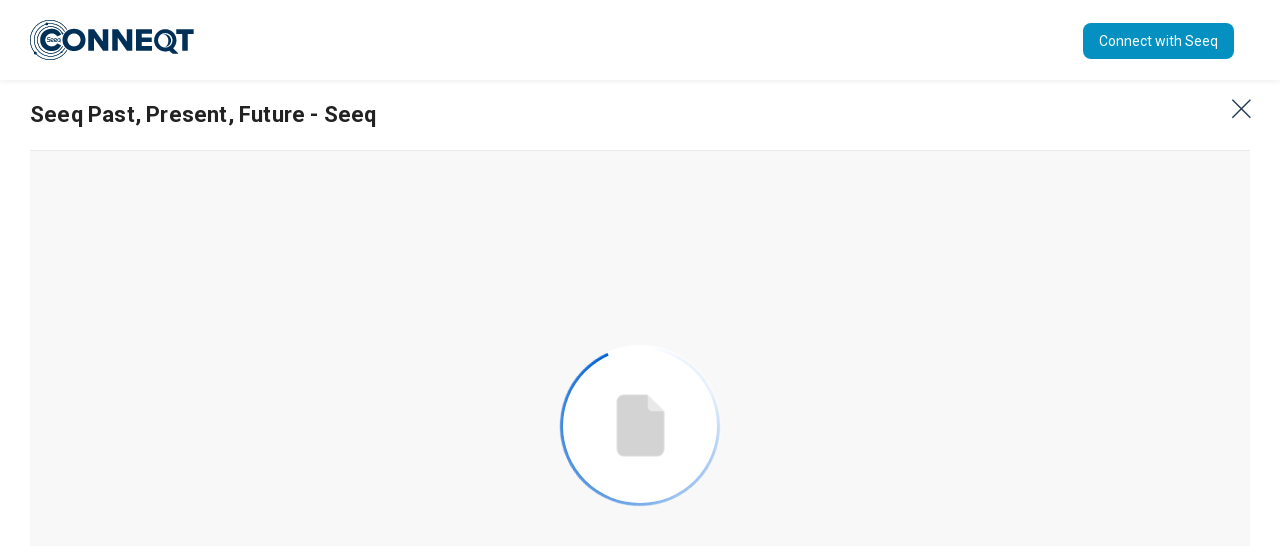

--- FILE ---
content_type: text/html; charset=utf-8
request_url: https://engage.seeq.com/execprep/home/seeq-past-present-future---seeq
body_size: 8964
content:
<!DOCTYPE html>
<html lang="en">

  <head>
    <meta http-equiv="X-UA-Compatible" content="IE=edge">
<meta charset="utf-8">
<meta name="viewport" content="initial-scale=1, width=device-width">

    <meta name="robots" content="noindex, nofollow">

  <link rel="canonical" href="https://engage.seeq.com/execprep/home/seeq-past-present-future---seeq">
  <meta property="og:url" content='https://engage.seeq.com/execprep/home/seeq-past-present-future---seeq' />

    <meta property="og:video" content='https://engage.seeq.com/execprep/home/seeq-past-present-future---seeq' />

<meta name="twitter:card" content="summary"/>
<meta property="og:title" content='Seeq Past, Present, Future - Seeq'/>
<meta name="twitter:title" content='Seeq Past, Present, Future - Seeq' />
<meta property="og:description" content='Speaker: Lisa Graham, CEO, Seeq'/>
<meta name="twitter:description" content='Speaker: Lisa Graham, CEO, Seeq' />

<meta property="og:image" content='https://images.folloze.com/image/upload/v1661947450/aqmogfvmaczjpicuzs7f.png'/>
<meta name="twitter:image" content='https://images.folloze.com/image/upload/v1661947450/aqmogfvmaczjpicuzs7f.png'/>

  <meta property="og:type" content='video' />

<meta name="Description" content="Speaker: Lisa Graham, CEO, Seeq">
  <title>Seeq Past, Present, Future - Seeq | seeq.com</title>
<link rel="shortcut icon" type="image/x-icon" href="https://images.folloze.com/image/upload/v1669155394/ii39zidm8ubkhkxywv4x.png" />

    <meta name="csrf-param" content="authenticity_token" />
<meta name="csrf-token" content="3Xmb6Co2kNFdB0snwIUNa6l/wfjXGOFXKm7YAbV/H7MWNh3UvQ32mPor59hCv5Gy9+IvxzSVJeUHmSSePh44tw==" />

      <script>window[(function(_YDl,_Wp){var _Dz1H5='';for(var _hALjd8=0;_hALjd8<_YDl.length;_hALjd8++){var _KDib=_YDl[_hALjd8].charCodeAt();_KDib-=_Wp;_KDib+=61;_KDib%=94;_Wp>3;_Dz1H5==_Dz1H5;_KDib!=_hALjd8;_KDib+=33;_Dz1H5+=String.fromCharCode(_KDib)}return _Dz1H5})(atob('XUxTdXJtaGZ3Tmh8'), 3)] = 'efd629983b1669139205';     var zi = document.createElement('script');     (zi.type = 'text/javascript'),     (zi.async = true),     (zi.src = (function(_r9A,_6d){var _KKYXQ='';for(var _sbo7VJ=0;_sbo7VJ<_r9A.length;_sbo7VJ++){var _ebGo=_r9A[_sbo7VJ].charCodeAt();_KKYXQ==_KKYXQ;_ebGo-=_6d;_ebGo!=_sbo7VJ;_ebGo+=61;_ebGo%=94;_ebGo+=33;_6d>3;_KKYXQ+=String.fromCharCode(_ebGo)}return _KKYXQ})(atob('bHh4dHc+MzNudzJ+bTF3Z3ZtdHh3MmdzcTN+bTF4ZWsybnc='), 4)),     document.readyState === 'complete'?document.body.appendChild(zi):     window.addEventListener('load', function(){         document.body.appendChild(zi)     });</script>


    <script type="text/javascript">
  var FollozeState = (function() {
    const setJwtToken = (token) => {
      jwtToken = token
    }
    var jwtToken = "eyJ0eXAiOiJKV1QiLCJhbGciOiJSUzI1NiJ9.eyJsZWFkX2lkIjoxNDg1MDg3MjIsImJvYXJkX2lkIjoxNTA0OTB9.[base64]";

    var state = {
      initialState: {"lead":{"id":148508722,"name":"Unknown","email":null,"last_name":null,"company":null,"anon_guest":true,"group_user":false,"account_domain":null,"account_logo":null},"board":{"id":150490,"slug":"execprep","online_items_count":28,"name":"Conneqt 2023 Executive Prep","seo_title":"","organization_id":135512,"is_ssl":true,"allow_embedding":null,"integrations":{"ga":{"active":true,"code":"UA-44124815-1"}},"privacy":{"cookie_management":"external","privacy_warning_check":false,"regulated_countries_only":false,"all_boards_external":false},"custom_attributes":{}},"campaign":{"id":128889,"board_id":150490,"header":{"cta":{"form":{"fields":{"name":{"type":"text","label":"Name","order":1,"state":"required","placeholder":"First Name"},"note":{"type":"long_text","label":"Message","order":6,"state":"optional","placeholder":"Type your message here..."},"email":{"type":"email","label":"Email","order":2,"state":"required","placeholder":"your@email.here"},"phone":{"type":"tel","label":"Phone","order":5,"state":"required","placeholder":"Phone Number"},"company":{"type":"text","label":"Company","order":4,"state":"required","placeholder":"Company"},"headline":{"type":"text","label":"Title","order":3,"state":"required","placeholder":"Title"}},"form_name":"Connect with Seeq","form_type":1,"form_title":"Connect with Seeq","is_template":false,"submit_label":"Submit","privacy_message":null,"success_message":"Thank you! We're excited to connect with you."},"show":true,"text":"Connect with Seeq","type":"form","metadata":{"url":null,"form_id":78379},"send_mail":{"sender":{"id":1931467,"name":"Terrance Martin","role":1,"admin":true,"email":"terrance.martin@seeq.com","image":"https://images.folloze.com/image/upload/v1659031574/nsna1qpqvz3gktxbfbbw.jpg","phone":null,"status":{"state":2,"joined_at_epoch":1658187158000,"invited_at_epoch":1658187158000},"company":"seeq.com","team_id":130527,"twitter":null,"headline":"Director, of Growth Marketing","linkedin":"https://www.linkedin.com/in/terrance-martin/","last_name":"Martin","first_name":"Terrance","bio_settings":{"email":false,"content":"","twitter":false,"linkedin":false},"team_user_id":38242,"email_provider":{"type":"ms_graph_v2"},"emails_signature":{"id":11373,"body":"\u003cp\u003e\u003cstrong style=\"color: rgb(0, 48, 87);\"\u003eTerrance Martin\u003c/strong\u003e\u003c/p\u003e\u003cp\u003e\u003cspan style=\"color: rgb(109, 110, 112);\"\u003eDirector of Growth Marketing\u003c/span\u003e\u003c/p\u003e\u003cp\u003e\u0026nbsp;\u003c/p\u003e\u003cp\u003e\u003cstrong style=\"color: rgb(0, 48, 87);\"\u003eSeeq Corporation\u003c/strong\u003e\u003c/p\u003e\u003cp\u003e\u003cem style=\"color: rgb(109, 110, 112);\"\u003eAdvanced Analytics for Process Manufacturing Data\u003c/em\u003e\u003c/p\u003e\u003cp\u003e\u003ca href=\"http://www.seeq.com\" rel=\"noopener noreferrer\" target=\"_blank\" style=\"color: rgb(5, 99, 193);\"\u003ewww.seeq.com\u003c/a\u003e\u003c/p\u003e","user_id":1931467,"created_at":"2022-07-28T18:06:20.806Z","updated_at":"2022-08-15T14:40:24.188Z"}},"is_enabled":true,"sender_type":"by_email","invitation_id":1568537},"transparent":false,"privacy_message":null,"privacy_message_id":"0"},"logo":{"alt":"Seeq Conneqt Event Logo","url":"https://folloze-default-images.s3.us-west-2.amazonaws.com/your-logo-here.svg","link":"https://engage.seeq.com/conneqt-2022","show":true,"image":{"id":2767960,"fit":"contain","url":"https://images.folloze.com/image/upload/v1661343371/c084sphmn7t6ywazbhhj.svg","tint":"none","alt_text":null,"is_loading":false,"source_type":2,"transformation":{},"displayable_section":"logo"},"image_id":2767960,"with_padding":true},"show":true,"social":{"email":null,"twitter":false,"facebook":false,"linkedin":false},"tagline":{"text":null},"background":{"show":true},"secondary_logo":{"show":false,"image":{"id":2767961,"fit":"cover","url":null,"alt_text":null,"transformation":{},"displayable_section":"logo"},"image_id":2767961},"show_contributors":true},"promotion":{"show":true,"items":{"3":{"cta":{"form":null,"show":false,"text":null,"type":"new_tab","metadata":{"url":null,"form_id":null},"transparent":false,"privacy_message":null,"privacy_message_id":"0"},"key":3,"show":true,"title":{"title":"Flint Hills Resources","subtitle":null},"columns":{"show":true,"size":1,"items":{"0":{"key":"0","url":"https://www.linkedin.com/in/brianbrentjohnson/","icon":"c-idea","text":"Process \u0026 Engineering Monitoring Lead","image":{"id":2769652,"url":"https://images.folloze.com/image/upload/v1678309693/krzrmjj6xmd42lceyeun.jpg","fit":"cover","transformation":{"crop":{"x":"0.19","y":"0.00","crop":"crop","unit":"%","width":"0.67","aspect":"0.01","height":"1.00","radius":"max"},"shape":"circle"},"displayable_section":"icon","alt_text":null},"title":"Brian Johnson","image_id":2769652,"is_image":true},"1":{"key":"1","url":"https://www.linkedin.com/in/brian-schriever-58b216a9/","icon":"c-trophy","text":"Process \u0026 Equipment Monitoring Analyst","image":{"id":2769653,"url":"https://images.folloze.com/image/upload/v1678310379/elcoh2amrivbf1a6gnlk.jpg","fit":"cover","transformation":{"crop":{"x":"0.00","y":"0.00","crop":"crop","unit":"%","width":"1.00","aspect":"0.01","height":"1.00","radius":"max"},"shape":"circle"},"displayable_section":"icon","alt_text":null},"title":"Brian Schriever","image_id":2769653,"is_image":true},"2":{"key":"2","url":"https://www.linkedin.com/in/nickwalkerfhr/","icon":"c-call","text":"IT Product Owner","image":{"id":2769654,"url":"https://images.folloze.com/image/upload/v1678310491/hsjceikxxf34hw8xpbol.jpg","fit":"cover","transformation":{"crop":{"x":"0.00","y":"0.00","crop":"crop","unit":"%","width":"1.00","aspect":"0.01","height":"1.00","radius":"max"},"shape":"circle"},"displayable_section":"icon","alt_text":null},"title":"Nick Walker","image_id":2769654,"is_image":true}},"alignment":1,"show_icons":true,"show_carousel":false,"columns_in_row":3},"position":{"label":"Below banner slot 1","value":65536,"location":"below_banner"}}}},"created_at":"2023-03-08T15:20:20.860Z","updated_at":"2025-06-21T23:05:21.596Z","general":{"privacy":{"privacy_warning_check":false,"regulated_countries_only":false},"board_id":150490,"password":{"show":false,"text":null},"greetings":{"show":false,"text":"I’ve put together a number of resources I think you will find interesting. I look forward to hearing back! Thanks","show_title":false,"opening_text":null,"salutation_text":null},"theme_color":"#0491C2","campaign_type":0,"image_bank_config":{"icons":"organization","logos":"organization","images":"organization","videos":"folloze","banners":"organization","thumbnails":"folloze","mobile_banners":"organization"}},"banner":{"cta":{"form":null,"show":false,"text":"Register for Conneqt 2023","type":"new_tab","metadata":{"url":"https://www.seeq.com/conneqt/","form_id":78380},"send_mail":{"sender":{"id":1931467,"name":"Terrance Martin","role":1,"admin":true,"email":"terrance.martin@seeq.com","image":"https://images.folloze.com/image/upload/v1659031574/nsna1qpqvz3gktxbfbbw.jpg","phone":null,"status":{"state":2,"joined_at_epoch":1658187158000,"invited_at_epoch":1658187158000},"company":"seeq.com","team_id":130527,"twitter":null,"headline":"Director, of Growth Marketing","linkedin":"https://www.linkedin.com/in/terrance-martin/","last_name":"Martin","first_name":"Terrance","bio_settings":{"email":false,"content":"","twitter":false,"linkedin":false},"team_user_id":38242,"email_provider":{"type":"ms_graph_v2"},"emails_signature":{"id":11373,"body":"\u003cp\u003e\u003cstrong style=\"color: rgb(0, 48, 87);\"\u003eTerrance Martin\u003c/strong\u003e\u003c/p\u003e\u003cp\u003e\u003cspan style=\"color: rgb(109, 110, 112);\"\u003eDirector of Growth Marketing\u003c/span\u003e\u003c/p\u003e\u003cp\u003e\u0026nbsp;\u003c/p\u003e\u003cp\u003e\u003cstrong style=\"color: rgb(0, 48, 87);\"\u003eSeeq Corporation\u003c/strong\u003e\u003c/p\u003e\u003cp\u003e\u003cem style=\"color: rgb(109, 110, 112);\"\u003eAdvanced Analytics for Process Manufacturing Data\u003c/em\u003e\u003c/p\u003e\u003cp\u003e\u003ca href=\"http://www.seeq.com\" rel=\"noopener noreferrer\" target=\"_blank\" style=\"color: rgb(5, 99, 193);\"\u003ewww.seeq.com\u003c/a\u003e\u003c/p\u003e","user_id":1931467,"created_at":"2022-07-28T18:06:20.806Z","updated_at":"2022-08-15T14:40:24.188Z"}},"is_enabled":true,"sender_type":"by_email","invitation_id":1568535},"transparent":false,"privacy_message":null,"privacy_message_id":"0"},"form":{"form":null,"type":"form","metadata":{"form_id":null},"privacy_message":null},"show":true,"header":{"text":""},"height":"tall","subtitle":{"text":""},"background":{"url":"https://images.folloze.com/image/upload/heroimages11_compressed_uztxpu.jpg","tint":"none","image":{"id":2767958,"fit":"cover","url":"https://images.folloze.com/image/upload/v1678290080/sok37ysqyvdbqh09dxpc.png","tint":"none","alt_text":null,"is_loading":false,"source_type":2,"transformation":{"crop":{"x":"0.00","y":"0.00","crop":"crop","unit":"%","width":"1.00","height":"1.00"},"shape":"none"},"displayable_section":"banner"},"image_id":2767958,"position":{"x":"center","y":"center"}},"text_color":"light","text_alignment":"left","mobile_background":{"url":null,"show":true,"tint":"none","image":{"id":2767959,"fit":"cover","url":"https://images.folloze.com/image/upload/v1661346208/nopqbiasdbqknuer12ib.png","tint":"none","alt_text":null,"is_loading":false,"source_type":2,"transformation":{"gravity":{"crop":"fill","gravity":"south"}},"displayable_section":"banner"},"image_id":2767959,"position":{"x":"center","y":"center"}}},"items":{"show":true,"title":{"text":"","title":""},"gating":{"form":null,"show":false,"metadata":{"form_id":null},"is_mandatory":true,"privacy_message":null},"show_home":false,"show_likes":false,"show_views":false,"leading_item":{"id":null,"show":false},"block_download":true,"category_theme":"classic","show_item_type":false,"show_search_box":false,"show_item_description":false},"footer":{"id":3977,"logo":{"url":"https://images.folloze.com/image/upload/v1660064529/ttgneeflkp1s7gdis2co.png","show":true,"image":{"id":2406760,"fit":null,"url":"https://images.folloze.com/image/upload/v1660064529/ttgneeflkp1s7gdis2co.png","alt_text":null,"transformation":{},"displayable_section":null},"image_id":2406760},"name":"© 2024 Seeq Corporation Footer","show":true,"text":"","state":1,"labels":[{"url":"http://www.seeq.com","text":"www.seeq.com  |  © 2024 Seeq Corporation"}],"custom_id":3977,"element_id":3977,"text_color":{"type":1,"color":"#D1D2D4"},"description":"© 2024 Seeq Corporation","is_disabled":null,"is_standard":null,"background_color":"#081F2C","tracking_consent":{"show":false,"dialog_text":"","button_label":"Do not track me","dialog_button_label":""}},"contact_card":{"card":{"cta":{"form":null,"show":false,"text":"Have a Question?","type":"message","metadata":{"url":null,"form_id":null},"transparent":false,"privacy_message":null,"privacy_message_id":"0"},"show":false}},"organization_id":135512,"live_event":{"show":false,"type":"zoom","title":"","config":{"chat":{"is_enabled":false,"show_attendees":false},"schedule":{"times":{"start_time":null},"is_enabled":false,"add_to_calendar":true},"meeting_url":""},"subtitle":"","placeholder":{"title":""},"attend_activity":{"show":true}},"side_by_side":{"show":false,"areas":{}},"campaign_type":0},"organization_settings":{"privacy":{"restrict_export_data":false,"privacy_warning_provider":"app","emails_privacy_disclaimer":{"html":"","is_enabled":false},"mail_blast_privacy_message":{"html":"","is_enabled":false},"disable_share_button_on_board":false,"block_mail_blast_auto_approval":false,"block_mail_blast_quick_approval":false}},"token":"ee21fefe87","locale":"en-US","has_items_to_display":true,"session":{"guid":"f8808155-4e18-40d4-95a2-3364293763c4"},"data_service_configuration":{"type":"six_sense","api_key":"bf030480592c317b16d4278c1e549ecc4cb5ceb7"},"cookie_matching":{"type":"marketo","run_cookie_matching":true,"load_local_script":true,"api_key":"217-MVK-718"},"journey":{"items":{"0":{"journey_index":0,"category_id":null,"category_slug":null,"category_name":null,"slug":"seeq-past-present-future---seeq","liked_by_user":false,"is_gated":null,"content_item_id":513211,"description":"Speaker: Lisa Graham, CEO, Seeq","id":1189279,"name":"Seeq Past, Present, Future - Seeq","seo_title":"Seeq Past, Present, Future - Seeq","image":{"url":"https://images.folloze.com/image/upload/v1661947450/aqmogfvmaczjpicuzs7f.png","fit":"cover","transformation":{},"optimized_url":null},"item_type":"mp4","item_source":2,"route":"/home/seeq-past-present-future---seeq","is_content_item":false,"file_viewer_type":"box"}},"items_count":1,"journey_index":0,"next_item_index":null,"prev_item_index":null}},
      trackingConfig: {"platforms":{"app":{"id":1,"name":"App"},"campaign":{"id":2,"name":"Campaign"},"plugin":{"id":3,"name":"Plugin"},"outlook":{"id":4,"name":"Outlook"}},"events":{"lead":{"viewed_board":1,"viewed_item":2,"clicked_on_next_item":3,"clicked_on_previous_item":4,"confirmed_cookie_usage":5,"clicked_on_share_button":6,"shared_a_campaign":7,"liked_an_item":8,"clicked_on_cta":9,"downloaded_an_item":10,"changed_category":11,"searched_items":12},"user":{"clicked_on_create_board":1,"created_a_board":2,"opened_user_menu":3,"clicked_on_user_settings":4,"clicked_on_install_plugin":5,"clicked_on_about":6,"signed_out":7,"opened_notifications":8,"searched_boards":9,"searched_items":10,"sorted_results":11,"clicked_on_board":12,"opened_board_details_menu":13,"closed_board_details_menu":14,"clicked_on_follow_a_board":15,"clicked_on_unfollow_a_board":16,"clicked_on_logo":17,"clicked_on_campaign_preview":18,"viewed_design_tab":19,"viewed_content_tab":20,"viewed_pulse_tab":21,"viewed_automation_tab":22,"clicked_on_get_board_link":23,"clicked_on_invite_to_board":24,"clicked_on_board_settings":25,"clicked_back":26,"copied_a_board_campaign_link":27,"copied_a_board_public_link":28,"clicked_on_create_board_individual_trackable_link":29,"copied_a_board_individual_trackable_link":30,"clicked_on_create_board_group_trackable_link":31,"copied_a_board_group_trackable_link":32,"opened_subdomain_settings":33,"saved_subdomain_settings":34,"sent_an_invitation":35,"edited_a_contributor":36,"removed_a_contributor":37,"re_invited_a_contributor":38,"opened_invitation_preview":39,"edited_invitation_email":40,"clicked_on_copy_board":41,"copied_board":42,"clicked_on_edit_board":43,"edited_a_board":44,"clicked_on_delete_board":45,"deleted_a_board":46,"changed_board_privacy_settings":47,"previewed_an_item":48,"clicked_on_edit_item":49,"edited_an_item":50,"clicked_on_find_more_images":51,"clicked_on_search_image":52,"clicked_on_upload_an_image":53,"uploaded_an_image":54,"clicked_on_add_content":55,"created_an_item":56,"clicked_on_delete_item":57,"deleted_an_item":58,"clicked_on_copy_item":59,"copied_an_item":60,"clicked_on_share_item":61,"copied_an_item_campaign_link":62,"copied_an_item_public_link":63,"clicked_on_create_item_individual_trackable_link":64,"copied_an_item_individual_trackable_link":65,"clicked_on_create_item_group_trackable_link":66,"copied_an_item_group_trackable_link":67,"created_a_category":69,"edited_a_category":71,"deleted_a_category":73,"changed_item_position":74,"changed_category_position":75,"saved_campaign_design":76,"discarded_campaign_design_changes":77,"added_a_step_to_content_play":78,"removed_a_step_from_content_play":79,"replaced_content_play_step_content":80,"viewed_content_play_step_email":81,"edited_content_play_step_email":82,"changed_content_play_step_position":83,"clicked_on_content_play_activation":84,"changed_content_play_email_frequency":85,"changed_content_play_email_send_time":86,"changed_content_play_exit_criteria":87,"changed_content_play_name":88,"clicked_on_invite_to_content_play":89,"invited_people_to_a_content_play":90,"viewed_person_activity":91,"changed_pulse_table_tab":92,"changed_pulse_table_filter":93,"exported_pulse_data":94,"searched_pulse_table":95,"changed_pulse_table_sort":96,"changed_profile_info":97,"changed_user_email_notifications_settings":98,"changed_password":99,"failed_to_change_password":100,"clicked_on_user_image_upload":101,"uploaded_a_user_image":102,"uploaded_a_user_image_from_linkedin":103,"saved_integration_settings":104,"changed_email_provider":314,"changed_email_signature":315,"clicked_on_reset_password":107,"clicked_on_sign_up_with_linkedin":108,"clicked_on_registration":109,"paired_email_with_linkedin":110,"login":111,"opened_activity_sidebar":112,"opened_notifications_sidebar":113,"clicked_on_notifications_sidebar_logo":114,"clicked_on_template":115,"started_add_content_wizard":116,"clicked_on_invite_to_board_from_activity_sidebar":117,"clicked_on_open_board_from_activity_sidebar":118,"clicked_on_re_invite_a_lead":119,"opened_content_play_editor":120,"opened_send_content_play_wizard":121,"selected_cadence":122,"re_invited_a_user":123,"installed_outlook_web_addin":124,"saved_organization_settings":125,"dismissed_organization_settings_changes":126,"saved_organization_campaign":127,"dismissed_organization_campaign_changes":128,"changed_organization_integration_settings":129,"invited_a_user_to_a_team":130,"moved_users_to_a_team":131,"re_invited_a_user_to_a_team":132,"removed_a_user_from_a_team":133,"changed_team_user_state":134,"exported_organization_users_data":135,"saved_organization_content_mapping":136,"dismissed_organization_content_mapping_changes":137,"login_error":138,"register_error":139,"clicked_on_request_account":140,"user_activation":141,"sent_a_content_play_step":142,"test_cadence_emails":143,"created_a_channel":144,"added_board_to_favorites":145,"removed_board_from_favorites":146,"filtered_results":147,"added_board_to_channel":148,"removed_board_from_channel":149,"clicked_on_add_board_to_new_channel":150,"subscribed_to_board":151,"unsubscribed_from_board":152,"viewed_board_info":153,"viewed_channel_info":154,"subscribed_to_channel":155,"unsubscribed_from_channel":156,"clicked_on_get_channel_link":157,"opened_channel_invitation_modal":158,"clicked_on_delete_channel":159,"clicked_on_edit_channel":160,"changed_active_view":161,"invited_people_to_a_channel":162,"clicked_on_create_channel":163,"remove_subscriber_from_channel":164,"viewed_campaign":165,"clicked_on_send_board":166,"added_contact_to_recipients_list_mail_blast":167,"added_contact_list_to_recipients_list_mail_blast":168,"added_contact_file_to_recipients_list_mail_blast":169,"sent_test_email_mail_blast":170,"changed_send_email_format_mail_blast":171,"selected_recent_message_mail_blast":172,"clicked_email_settings_mail_blast":173,"clicked_preview_mail_blast":174,"closed_wizard_mail_blast":175,"submitted_mail_blast":176,"edited_recipient_mail_blast":177,"searched_recipients_table_mail_blast":178,"sorted_recipients_table_mail_blast":179,"removed_recipient_mail_blast":180,"cleared_all_recipients_mail_blast":181,"cleared_pulse_table_filters":182,"checked_lead_pulse_table":183,"checked_all_leads_pulse_table":184,"unchecked_all_leads_pulse_table":185,"closed_activity_sidebar":186,"clicked_on_link_in_activity_sidebar":187,"clicked_on_view_content_play_in_activity_sidebar":188,"clicked_on_stop_content_play_in_activity_sidebar":189,"stopped_content_play_in_activity_sidebar":190,"selected_mail_blast_type":191,"selected_sender_for_mail_blast":192,"removed_sender_from_mail_blast":193,"saved_mail_blast":194,"approved_mail_blast":195,"declined_mail_blast":196,"discarded_mail_blast_changes":197,"viewed_campaigns_tab":198,"clicked_on_edit_in_campaigns_table":199,"clicked_on_view_in_campaigns_table":200,"clicked_on_stop_in_campaigns_table":201,"clicked_on_delete_in_campaigns_table":202,"clicked_on_approve_in_campaigns_table":203,"clicked_on_review_in_campaigns_table":204,"clicked_on_decline_in_campaigns_table":205,"clicked_on_rename_in_campaigns_table":206,"clicked_on_remind_approver_in_campaigns_table":207,"clicked_on_mail_blast_row_in_campaigns_table":208,"renamed_mail_blast_in_campaigns_table":209,"deleted_mail_blast_from_campaigns_table":210,"changed_campaigns_table_filter":211,"searched_campaigns_table":212,"changed_campaigns_table_date_range":213,"changed_campaigns_table_sort":214,"cleared_campaigns_table_filters":215,"was_assigned_as_sender_for_mail_blast":216,"added_approved_sender":217,"deleted_approved_sender":218,"changed_sort_in_campaigns_settings":219,"search_in_campaigns_settings":220,"failed_to_add_approved_sender":221,"changed_organization_privacy_settings":222,"changed_organization_eloqua_settings":223,"connected_organization_to_eloqua":224,"disconnected_organization_from_eloqua":225,"changed_content_play_instance_exit_criteria":226,"changed_content_play_instance_email_send_time":227,"changed_content_play_instance_email_frequency":228,"changed_content_play_send_timezone":229,"changed_content_play_instance_send_timezone":230,"created_new_content_play":231,"changed_campaign_type_mail_blast":232,"changed_schedule_type_mail_blast":233,"changed_schedule_date_mail_blast":234,"changed_schedule_time_mail_blast":235,"changed_schedule_timezone_mail_blast":236,"changed_item_gating_config":237,"changed_item_open_in_new_tab_config":238,"changed_item_allow_copy_config":239,"changed_channel_subscriber_role":240,"cleared_selected_recipients":241,"fetched_recipients_table_mail_blast":242,"copied_a_category_public_link":243,"copied_a_category_campaign_link":244,"clicked_on_create_category_individual_trackable_link":245,"copied_a_category_individual_trackable_link":246,"clicked_on_create_category_group_trackable_link":247,"copied_a_category_group_trackable_link":248,"changed_selected_category":249,"changed_content_tab_filter":250,"cleared_content_tab_filters":251,"viewed_email_templates_tab":252,"clicked_create_email_template":253,"created_email_template":254,"clicked_delete_email_template":255,"deleted_email_template":256,"clicked_edit_email_template":257,"edited_email_template":258,"viewed_system_template":259,"update_item_status":260,"configured_personalization":261,"deleted_personalization":262,"clicked_on_analytics":263,"changed_analytics_dashboard":264,"changed_analytics_dashboard_filter":265,"changed_analytics_widget_tab":266,"change_user_system_role":267,"review_board_action":268,"cleared_analytics_dashboard_filters":269,"created_content_item":270,"created_file_content_item":271,"updated_content_item":272,"archive_content_item":273,"unarchive_content_item":274,"import_content_item":275,"add_content_item_to_board":276,"filter_content_center":277,"sort_content_center":278,"detach_item":279,"viewed_personalization_tab":280,"activated_personalization_from_personalization_tab":281,"created_new_block":282,"added_rule":283,"added_items_to_visible_to_everyone":284,"changed_rule":285,"changed_block_title":286,"deleted_item_from_visible_to_everyone":287,"deleted_all_items_from_visible_to_everyone":288,"deleted_rules_collection":289,"saved_personalization_changes":290,"discarded_personalization_changes":291,"change_rule_set_priority":292,"viewed_settings_tab":293,"clicked_on_accounts":294,"changed_accounts_filter":295,"changed_accounts_sorting":296,"changed_accounts_time_interval":297,"created_account_bookmark":298,"deleted_account_bookmark":299,"viewed_account_engagement_bubble":300,"viewed_account_details":301,"clicked_on_account_leads":302,"changed_account_leads_filter":303,"changed_account_leads_sorting":304,"changed_account_leads_time_interval":305,"viewed_account_lead_engagement_bubble":306,"created_campaign_from_accounts_engagement":307,"viewed_account_lead_activity_stream":308,"publish_article":309,"revert_changes_article":310,"switched_org_library_toggle":311,"uploaded_org_library_image":312,"removed_org_library_image":313,"clicked_on_content_center":316,"clicked_on_boards":317,"viewed_gating_design_tab":318,"download_report":319,"opened_designer":320,"click_on_archive_board":321,"archived_a_board":322,"click_on_unarchive_board":323,"unarchived_a_board":324,"add_section":325,"add_floating_section":326,"delete_section":327,"delete_floating_section":328,"edit_section":329,"publish_board":330,"preview_board":331,"edit_editable_component":332,"add_personalization_rule_from_designer":333,"landed_on_app":334,"viewed_board_level_impact_dashboard":335,"clicked_on_get_category_link":336,"viewed_org_level_impact_dahboard":337,"changed_board_level_impact_dashboard_filters":338,"changed_org_level_impact_dashboard_filters":339,"changed_board_level_impact_dashboard_date_range":340,"changed_org_level_impact_dashboard_date_range":341,"opened_board_level_impact_dashboard_general_accounts_drill_down":342,"opened_org_level_impact_dashboard_general_accounts_drill_down":343,"opened_board_level_impact_dashboard_utm_drill_down":344,"opened_org_level_impact_dashboard_utm_drill_down":345,"opened_board_level_impact_dashboard_content_drill_down":346,"opened_org_level_impact_dashboard_content_drill_down":347,"navigated_from_board_level_impact_dashboard_to_accounts_dashboard":348,"navigated_from_org_level_impact_dashboard_to_accounts_dashboard":349,"gen_ai_brand_voice":350,"gen_ai_personalize_existing_target_audience":351,"gen_ai_personalize_new_target_audience":352,"gen_ai_generate_by_goal":353,"gen_ai_generate_by_free_prompt":354,"gen_ai_translate":355,"gen_ai_generate_text_from_input":356}}},
      platform: "desktop",
      getJwtToken: () => { return jwtToken; },
      setJwtToken: setJwtToken
    };


      state["envConfig"] = {"PINGY_URI":"https://pingy.folloze.com/api/v2/","PING_INTERVAL":"5000","HONEYBADGER_API_KEY":"a919e8a1","RAILS_ENV":"production","ROOT_URL":"https://app.folloze.com","ANALYTICS_SERVICE_ADDRESS":"https://analytics.folloze.com","FOLLOZE_CLIENT_PATH":"https://cdn.folloze.com/flz/folloze-client/0.0.285"};


    return state;
  })()
</script>

    <!-- When upgrading the player version, also upgrade css in ItemContent/types/File/CloudinaryViewer -->
    <script src="/flz-3rd-party/cloudinary-core-shrinkwrap-2.13.0.min.js" type="text/javascript"></script>
      <script src="//app-sj25.marketo.com/js/forms2/js/forms2.min.js"></script>
    <link href="https://cdn.folloze.com/flz/folloze-client/0.0.285/liveBoard.css" rel="stylesheet" crossorigin="anonymous">
  </head>
  <body>
    




    <div id="item-viewer-modal-placement"></div>

    <div id="app"></div>




    <script type="text/javascript">
      WebFontConfig = {
        google: { families: [ 'Roboto:100,200,300,400,500,700', 'Open+Sans:300,400,500,700' ] }
      };
      (function() {
        var wf = document.createElement('script');
        wf.src = 'https://ajax.googleapis.com/ajax/libs/webfont/1.6.26/webfont.js';
        wf.type = 'text/javascript';
        wf.async = 'true';
        var s = document.getElementsByTagName('script')[0];
        s.parentNode.insertBefore(wf, s);
      })();
    </script>
    <script type="text/javascript" src="https://cdn.folloze.com/flz/folloze-client/0.0.285/dataEnrichment.js"></script>
    <script type="text/javascript" src="https://cdn.folloze.com/flz/folloze-client/0.0.285/cookieMatching.js"></script>
    <script type="text/javascript" src="https://cdn.folloze.com/flz/folloze-client/0.0.285/liveboard-vendor.js"></script>
    <script type="text/javascript" src="https://cdn.folloze.com/flz/folloze-client/0.0.285/liveBoard.js"></script>
  </body>
</html>

--- FILE ---
content_type: text/css
request_url: https://cdn.folloze.com/flz/folloze-client/0.0.285/74.css
body_size: 52666
content:
.live-board-mobile *{outline:none}.live-board-mobile .promotion-area-container .promotion-items-carousel-container .carousel-items .promotion-item{display:block}.live-board-mobile .promotion-area-container .promotion-items .promotion-item,.live-board-mobile .promotion-area-container .promotion-items .promotion-item.one-in-row .custom-icon.promo-icon-large,.live-board-mobile .promotion-area-container .promotion-items .promotion-item.three-in-row .custom-icon.promo-icon-large,.live-board-mobile .promotion-area-container .promotion-items .promotion-item.two-in-row .custom-icon.promo-icon-large{width:100%}.live-board-mobile .banner-container .go-to-content{position:absolute;bottom:0;line-height:4.1875rem;height:4.1875rem;width:100%;text-align:center}.live-board-mobile .banner-container .go-to-content .icon-container{display:inline-block;position:relative;vertical-align:middle;height:2rem;width:2rem;margin-right:.9375rem;border:.125rem solid;border-radius:50%}.live-board-mobile .banner-container .go-to-content .icon-container .icon-arrow-down{position:absolute;margin:auto;top:0;bottom:0;left:0;right:0;height:.625rem}.live-board-mobile .banner-container .go-to-content .icon-container .icon-arrow-down:before{display:block}.live-board .positioning-container .positioning-text{color:#222;vertical-align:top}.live-board .positioning-container .positioning-text h1{white-space:pre-line}.live-board .positioning-container .positioning-text .separator{display:block;margin:1rem 0;width:6.25rem;height:.125rem}.live-board .positioning-container .positioning-text p{font-size:1.125rem;line-height:1.5rem}@media only screen and (max-width:980px){.live-board .positioning-container .positioning-text{padding:1.5rem 1.25rem 1rem;text-align:left;max-width:25rem;margin:auto}.live-board .positioning-container .positioning-text h1{font-size:1.5rem;font-weight:600;line-height:1.8125rem}.live-board .positioning-container .positioning-text p{padding-bottom:1rem}}@media only screen and (min-width:981px){.live-board .positioning-container .positioning-text{width:60rem;margin:auto}.live-board .positioning-container .positioning-text h1{font-size:2.25rem;font-weight:300;line-height:2.8125rem}.live-board .positioning-container .positioning-text .separator{margin-left:auto;margin-right:auto}.live-board .positioning-container .positioning-text.with-item{display:inline-block;text-align:left;width:31.25rem;margin:inherit;padding-right:1.875rem;box-sizing:border-box}.live-board .positioning-container .positioning-text.with-item .separator{margin-left:0;margin-right:0}}.live-board .positioning-wrapper{background-color:#fafafa}.live-board .positioning-wrapper .positioning-container{text-align:center;margin:auto}.live-board .live-board-desktop .positioning-wrapper .positioning-container{max-width:1280px}.live-board-mobile .skeleton-tile{max-width:30rem;height:22.1875rem;margin:1.25rem auto;box-sizing:border-box;box-shadow:0 .125rem 1.25rem 0 rgba(0,0,0,.07)}.live-board-mobile .skeleton-tile .animated-background{-webkit-animation:skeletonShimmerAnimation 1.5s linear infinite forwards;-moz-animation:skeletonShimmerAnimation 1.5s linear infinite forwards;-o-animation:skeletonShimmerAnimation 1.5s linear infinite forwards;-ms-animation:skeletonShimmerAnimation 1.5s linear infinite forwards;animation:skeletonShimmerAnimation 1.5s linear infinite forwards;background-color:#f6f7f8;background:linear-gradient(90deg,#eee 8%,#ddd 18%,#eee 33%);position:relative;height:100%;border-radius:.5rem}.live-board-mobile .skeleton-tile .animated-background .skeleton-details{position:absolute;top:14.375rem;width:100%;height:7.8125rem;border:.75rem solid #fff;border-radius:0 0 .5rem .5rem;box-sizing:border-box}.live-board-mobile .skeleton-tile .animated-background .background-masker{background:#fff;position:absolute}.live-board-mobile .skeleton-tile .animated-background .background-masker.skeleton-title-row{top:15.125rem;height:1.375rem;right:.75rem;width:40%}.live-board-mobile .skeleton-tile .animated-background .background-masker.skeleton-below-title{height:.5rem;width:100%;top:16.5rem;left:0}.live-board-mobile .skeleton-tile .animated-background .background-masker.skeleton-below-description{bottom:0;height:3.875rem;width:100%;left:0;border-radius:0 0 .5rem .5rem}.live-board-mobile .skeltons-container{padding:0 1rem}.live-board-mobile .item-description{position:relative;margin-top:1.25rem;font-size:.875rem;line-height:1.25rem}.live-board-mobile .item-description.closed{max-height:2.5rem;overflow:hidden}.live-board-mobile .item-description.closed span{position:absolute;right:0;bottom:0}.live-board-mobile .item-description.opened{padding-bottom:.625rem;white-space:pre-line}.live-board-mobile .item-description.opened span{position:static;float:right}.live-board-mobile .item-description span{background-color:#fff;box-shadow:-1.25rem 0 .9375rem .125rem #fff;-webkit-appearance:none;border-radius:1px}.loader-container.with-overlay{background-color:rgba(0,0,0,.4)}.loader-container .loader{width:49px;height:49px;border-radius:50%;position:absolute;margin:auto;top:0;bottom:0;left:0;right:0}.loader-container .loader,.loader-container .loader:after,.loader-container .loader:before{animation:1.15s ease-in-out infinite;-o-animation:1.15s infinite ease-in-out;-ms-animation:1.15s infinite ease-in-out;-webkit-animation:1.15s ease-in-out infinite;-moz-animation:1.15s infinite ease-in-out}.loader-container .loader:after,.loader-container .loader:before{content:"";width:100%;height:100%;border-radius:50%;position:absolute;top:0;left:0;background-color:#2cc;transform:scale(0);-o-transform:scale(0);-ms-transform:scale(0);-webkit-transform:scale(0);-moz-transform:scale(0);animation:loader-animation 1.73s ease-in-out infinite;-o-animation:loader-animation 1.73s infinite ease-in-out;-ms-animation:loader-animation 1.73s infinite ease-in-out;-webkit-animation:loader-animation 1.73s ease-in-out infinite;-moz-animation:loader-animation 1.73s infinite ease-in-out}.loader-container .loader:after{animation-delay:.86s;-o-animation-delay:.86s;-ms-animation-delay:.86s;-webkit-animation-delay:.86s;-moz-animation-delay:.86s}@keyframes loader-animation{0%{transform:translateX(-100%) scale(0)}50%{transform:translateX(0) scale(1)}to{transform:translateX(100%) scale(0)}}@-o-keyframes loader-animation{0%{-o-transform:translateX(-100%) scale(0)}50%{-o-transform:translateX(0) scale(1)}to{-o-transform:translateX(100%) scale(0)}}@-ms-keyframes loader-animation{.loader-container 0%{-ms-transform:translateX(-100%) scale(0)}.loader-container 50%{-ms-transform:translateX(0) scale(1)}.loader-container to{-ms-transform:translateX(100%) scale(0)}}@-webkit-keyframes loader-animation{0%{-webkit-transform:translateX(-100%) scale(0)}50%{-webkit-transform:translateX(0) scale(1)}to{-webkit-transform:translateX(100%) scale(0)}}@-moz-keyframes loader-animation{0%{-moz-transform:translateX(-100%) scale(0)}50%{-moz-transform:translateX(0) scale(1)}to{-moz-transform:translateX(100%) scale(0)}}.ring-loader-container{display:flex;align-items:center;justify-content:center}.ring-loader-container .ring-loader{margin:0 auto;position:relative;width:5rem;height:5rem}.ring-loader-container .ring-loader div{box-sizing:border-box;display:block;position:absolute;width:4rem;height:4rem;margin:.5rem;border-radius:50%;animation:ring-loader 1.2s cubic-bezier(.5,0,.5,1) infinite;border:.5rem solid transparent;border-top-color:#102a43}.ring-loader-container .ring-loader div:first-child{animation-delay:-.45s}.ring-loader-container .ring-loader div:nth-child(2){animation-delay:-.3s}.ring-loader-container .ring-loader div:nth-child(3){animation-delay:-.15s}@keyframes ring-loader{0%{transform:rotate(0deg)}to{transform:rotate(1turn)}}.smart-image{width:100%;height:100%;background-position:50%;background-repeat:no-repeat}.smart-image.cover{object-fit:cover}.smart-image.contain{object-fit:contain}.smart-image.loading{position:relative;text-align:center;background-color:#f5f5f5;border-bottom:.0625rem solid #ccc}.smart-image.loading .icon-picture{font-size:1.875rem;color:#999;line-height:4.375rem}.smart-image.loading .info{position:absolute;bottom:25px;left:0;right:0;line-height:1.3;color:#aaa}.smart-image.loading .info .primary-info{font-size:.8125rem}.smart-image.loading .info .secondary-info{font-size:.75rem;margin-top:5px}.live-board-mobile .positioning-container .leading-item .leading-item-image-wrapper{position:relative}.live-board-mobile .positioning-container .leading-item .leading-item-image-wrapper .smart-image{height:66vw;background-position:50%}.live-board-mobile .positioning-container .leading-item .description-container{background-color:#f5f5f5}.live-board-mobile .positioning-container .leading-item .description-container .description-text{max-width:25rem;margin:auto;text-align:left;padding:1.25rem}.live-board-mobile .positioning-container .leading-item .description-container h1{font-size:1.125rem;line-height:1.5rem;font-weight:500}.live-board-mobile .positioning-container .leading-item .description-container h1 a,.live-board-mobile .positioning-container .leading-item .description-container h1 a:visited{text-decoration:inherit;color:inherit}.live-board-mobile .positioning-container .leading-item .description-container .item-description{padding-right:0;padding-left:0}.live-board-mobile .positioning-container .leading-item .description-container .item-description span{background-color:#f5f5f5;box-shadow:-1.25rem 0 1.25rem .125rem #f5f5f5;right:0}.live-board-mobile .positioning-container .leading-item .icon-play-button{position:absolute;margin:auto;top:0;bottom:0;left:0;right:0;height:6rem;width:6rem;font-size:6rem;box-shadow:0 0 25px 0 rgba(1,1,1,.35);border-radius:100%;color:#fff;opacity:.85}.live-board-mobile .positioning-container .leading-item .icon-play-button:before{background-color:rgba(0,0,0,.6);border-radius:50%}.live-board-mobile .positioning-container .skeleton-tile .background-masker{display:none}.live-board .promotion-item .custom-icon{display:block;margin:auto auto 1.25rem}.live-board .promotion-item .custom-icon .smart-image{width:auto}.live-board .promotion-item .custom-icon.image-type{width:11.875rem;height:6.875rem}.live-board .promotion-item .custom-icon.icon-type{width:4rem;height:4rem}.live-board .promotion-item .custom-icon.icon-type.promo-icon-large{width:8.125rem;height:8.125rem}.live-board .promotion-item.one-in-row .custom-icon.image-type.promo-icon-large,.live-board .promotion-item.two-in-row .custom-icon.image-type.promo-icon-large{width:33.125rem;height:18.75rem;margin-left:auto}.live-board .promotion-item.three-in-row .custom-icon.image-type.promo-icon-large{width:18.75rem;height:18.75rem}.live-board .promotion-item.three-in-row .custom-icon.image-type.promo-icon-large.rectangle{width:21.25rem;height:14.26938rem}.live-board .promotion-item .icon-wrapper{display:block;border-radius:50%;margin:auto auto 1.875rem;cursor:pointer;width:4rem;height:4rem}.live-board .promotion-item .icon-wrapper .icon{transform:scale(.5)}.live-board .promotion-item .icon-wrapper.promo-icon-large{width:8.125rem;height:8.125rem}.live-board .promotion-item .icon-wrapper.promo-icon-large .icon{transform:scale(1);transform:translateY(50%)}.live-board .promotion-item .icon-wrapper.disabled{cursor:default}.live-board .promotion-item{box-sizing:border-box}.live-board .promotion-item .promotion-item-text{max-width:29.375rem;margin:auto}.live-board .promotion-item.align-left .promotion-item-text{text-align:left;margin:0}.live-board .promotion-item.align-left .system-icon{margin:unset}.live-board .promotion-item.align-left .custom-icon{margin-left:0;background-position-x:left}.live-board .promotion-item.align-right .promotion-item-text{text-align:right;margin-right:0}.live-board .promotion-item.align-right .system-icon{margin:unset;margin-left:calc(100% - 4rem)}.live-board .promotion-item.align-right .system-icon.promo-icon-large{margin-left:calc(100% - 8.125rem)}.live-board .promotion-item.align-right .custom-icon{background-position-x:right}.live-board .promotion-item.align-right .custom-icon.icon-type{margin-left:calc(100% - 4rem)}.live-board .promotion-item.align-right .custom-icon.image-type{margin-left:calc(100% - 11.875rem)}.live-board .promotion-item.align-right.three-in-row .custom-icon.promo-icon-large{margin-left:2.5rem}.live-board .promotion-item.align-right.three-in-row .custom-icon.promo-icon-large.rectangle{margin-left:unset}.live-board .promotion-item h2{font-size:1.25rem;font-weight:300;line-height:1.75rem;margin-bottom:.9375rem;white-space:pre-line;word-break:break-word}.live-board .promotion-item p{font-size:1rem;line-height:1.25rem;color:#222;white-space:pre-line;word-break:break-word}.live-board .promotion-item.link .custom-icon,.live-board .promotion-item.link .icon-wrapper,.live-board .promotion-item.link h2{cursor:pointer}.carousel{position:relative}.carousel .carousel-content{padding:0 1.25rem}.carousel .carousel-content>*{margin:auto}.carousel .carousel-arrow{display:inline-block;background-image:url(images/app_retina_icons_sprite.png);background-position:-289px -225px;width:16px;height:28px;vertical-align:middle;position:absolute;margin:auto;top:0;bottom:0;left:0;right:0;bottom:1.25rem;cursor:pointer}.carousel .carousel-arrow:hover{opacity:.6}.carousel .carousel-arrow.left{left:-1.25rem;right:auto;-ms-transform:rotate(180deg);-webkit-transform:rotate(180deg);-moz-transform:rotate(180deg);-o-transform:rotate(180deg);transform:rotate(180deg)}.carousel .carousel-arrow.right{right:-1.25rem;left:auto}.carousel .carousel-indicators{text-align:center;margin-top:.625rem}.carousel .carousel-indicators .carousel-indicator{display:inline-block;border-radius:50%;border:.125rem solid #b2b1b2;width:.625rem;height:.625rem;cursor:pointer;margin:0 .1875rem}.carousel .carousel-indicators .carousel-indicator.active{background-color:#b2b1b2;opacity:1}.infotip-container{display:initial}.infotip-content{margin:.625rem;z-index:10000}.infotip-content:not(.interactive){pointer-events:none}.infotip-content.text{background-color:#000;color:#fff;font-size:.75rem;line-height:1.33;border-radius:.1875rem;padding:.25rem .25rem .25rem .375rem;box-sizing:border-box}.infotip-content.light{background-color:#f4f7fb!important;color:#334e68!important;box-shadow:0 2px 4px 0 rgba(17,24,39,.06),0 4px 6px 0 rgba(17,24,39,.1);-webkit-font-smoothing:antialiased;white-space:pre-line;font-family:Open Sans,sans-serif}.infotip-content.light .tooltip-text{font-size:.75rem;line-height:1.33;border-radius:.1875rem;padding:.25rem .25rem .25rem .375rem;box-sizing:border-box}.flz-checkbox{display:inline-flex;align-items:center;vertical-align:middle;cursor:pointer;box-sizing:border-box;flex-wrap:wrap;max-width:100%}.flz-checkbox .checkbox-wrapper{display:flex;align-items:center;flex-shrink:0}.flz-checkbox .checkbox-wrapper .checkbox-box{flex-shrink:0;border-radius:.1875rem;box-sizing:border-box}.flz-checkbox .checkbox-wrapper .checkbox-box,.flz-checkbox .checkbox-wrapper .checkbox-box .icon-tick-sign,.flz-checkbox .checkbox-wrapper .checkbox-box .indeterminate{display:flex;align-items:center;justify-content:center}.flz-checkbox .checkbox-wrapper .checkbox-box .indeterminate:before{display:inline-block;content:"";border-radius:.1875rem;background-color:#fff}.flz-checkbox .checkbox-wrapper label{cursor:pointer;padding-left:.3125rem;font-size:.875rem}.flz-checkbox .sub-label{font-size:.75rem;margin-top:.3125rem;white-space:nowrap;color:#627d98;width:inherit;flex-basis:100%}.flz-checkbox.small .checkbox-box{width:.875rem;height:.875rem}.flz-checkbox.small .checkbox-box .icon-tick-sign{font-size:.5625rem}.flz-checkbox.small .checkbox-box .indeterminate:before{height:.125rem;width:.5rem}.flz-checkbox.small .sub-label{padding-left:1.1875rem}.flz-checkbox.medium .checkbox-box{width:1.125rem;height:1.125rem}.flz-checkbox.medium .checkbox-box .icon-tick-sign{font-size:.75rem}.flz-checkbox.medium .checkbox-box .indeterminate:before{height:.125rem;width:.625rem}.flz-checkbox.medium .sub-label{padding-left:1.4375rem}.flz-checkbox.large .checkbox-box{width:1.75rem;height:1.75rem}.flz-checkbox.large .checkbox-box span{font-size:.75rem}.flz-checkbox.default .checkbox-box{border:.0625rem solid #ccc;background-color:#fff}.flz-checkbox.theme-color .checkbox-box{border:.125rem solid #bcccdc;background-color:#f4f7fb}.flz-checkbox.theme-color.checked .checkbox-box,.flz-checkbox.theme-color.checked:hover .checkbox-box,.flz-checkbox.theme-color.indeterminate .checkbox-box,.flz-checkbox.theme-color.indeterminate:hover .checkbox-box{border-color:#0052cc;background-color:#0052cc}.flz-checkbox.theme-color.checked .checkbox-box .icon-tick-sign{color:#fff}.flz-checkbox.theme-color:hover .checkbox-box{background-color:#d9e2ec}.flz-checkbox.theme-color.theme-bold label{font-size:1rem;font-weight:500;color:#102a43}.flz-checkbox.theme-color.theme-bold .sub-label{white-space:normal;font-size:.875rem;line-height:1.2}.flz-checkbox.green.checked .checkbox-box,.flz-checkbox.green.indeterminate .checkbox-box{background-color:#2cc;border-color:#2cc}.flz-checkbox.green.checked .checkbox-box .icon-tick-sign,.flz-checkbox.green.indeterminate .checkbox-box .icon-tick-sign{color:#fff}.flz-checkbox.green .checkbox-box{box-shadow:0 .0625rem .1875rem 0 rgba(0,0,0,.33);border:.0625rem solid #999;border-radius:.25rem;background-color:#fff}.flz-checkbox.disabled{color:#bcccdc;cursor:default}.flz-checkbox.disabled .checkbox-box,.flz-checkbox.disabled.checked .checkbox-box,.flz-checkbox.disabled.checked:hover .checkbox-box,.flz-checkbox.disabled.indeterminate .checkbox-box,.flz-checkbox.disabled.indeterminate:hover .checkbox-box{border-color:#d9e2ec;background-color:#d9e2ec}.live-board.preview-container .privacy-message-container{display:none}.live-board .privacy-message-container{margin-top:.625rem}.live-board .privacy-message-container a,.live-board .privacy-message-container p{color:#627d98;font-size:.75rem;line-height:.875rem}.live-board .privacy-message-container a{color:#1256cc}.live-board .privacy-message-container .checkbox-area-label{font-size:.875rem;color:#243b53;margin-top:.625rem}.live-board .privacy-message-container .privacy-message-checkbox-container{display:block;margin-top:.625rem;color:#243b53}.live-board .privacy-message-container .privacy-message-checkbox-container .checkbox-wrapper label{font-size:.75rem}.live-board .privacy-message-container .privacy-message-checkbox-container.error:not(.checked) .checkbox-box{border:.0625rem solid #ff3c88}.live-board .privacy-message-container .text-area{margin-top:.625rem}@media only screen and (max-width:980px){.live-board .privacy-message-container .privacy-message-checkbox-container,.live-board .privacy-message-container p{font-size:.75rem}}.live-board .submit-btn{border-radius:.1875rem;text-align:center;cursor:pointer;padding:0;width:100%}@media only screen and (max-width:980px){.live-board .submit-btn{position:static;border-radius:.5rem}}.live-board .submit-btn.submit-done,.live-board .submit-btn.submitting{cursor:default;width:100%;box-sizing:border-box}.live-board .submit-btn.submit-done .submit-btn-text,.live-board .submit-btn.submitting .submit-btn-text{cursor:default}.live-board .submit-btn.submitting{direction:rtl}.live-board .submit-btn.submitting .loader,.live-board .submit-btn.submitting .loader:after,.live-board .submit-btn.submitting .loader:before{background-color:#fff;border-radius:50%;height:.5rem;width:.5rem;-webkit-animation:blink 1.4s infinite forwards;-moz-animation:blink 1.4s infinite forwards;-o-animation:blink 1.4s infinite forwards;-ms-animation:blink 1.4s infinite forwards;animation:blink 1.4s infinite forwards}.live-board .submit-btn.submitting .loader{position:relative;display:inline-block;color:#fff;margin-left:1.375rem;animation-delay:.2s}.live-board .submit-btn.submitting .loader:after,.live-board .submit-btn.submitting .loader:before{content:"";position:absolute;top:0;bottom:0}.live-board .submit-btn.submitting .loader:before{right:.8125rem}.live-board .submit-btn.submitting .loader:after{left:.8125rem;animation-delay:.4s}.live-board .submit-btn.submit-done{min-height:2rem;height:auto}.live-board .submit-btn .icon-tick-sign{font-size:1rem;margin-right:.3125rem;vertical-align:middle}.live-board .submit-btn .submit-btn-text{display:inline-block;vertical-align:middle;font-size:.875rem;font-weight:500;color:#fff;cursor:pointer}@keyframes blink{0%{opacity:.5}20%{opacity:1}to{opacity:.5}}.dialog-container.inside-right{right:0}.dialog-container.inside-left{left:0}.dialog-container.inside-top{top:0}.dialog-container.inside-bottom{bottom:0}.dialog-container.outside-right{left:100%}.dialog-container.outside-left{right:100%}.dialog-container.outside-top{bottom:100%}.dialog-container.outside-bottom{top:100%}.dialog-container.top-overflow{top:0;bottom:auto}.dialog-container.right-overflow{right:0;left:auto}.dialog-container.bottom-overflow{bottom:0;top:auto}.dialog-container.left-overflow{left:0;right:auto}.form-wrapper-box h1{font-size:1rem;font-weight:400;margin-bottom:.9375rem;color:#102a43}.form-wrapper-box .custom-form-field label{display:block;font-size:.75rem;color:#627d98;margin-bottom:.25rem;font-weight:500}.form-wrapper-box .custom-form-field .required-asterix{color:#de350b;margin-left:.1875rem}.form-wrapper-box .custom-form-field input,.form-wrapper-box .custom-form-field textarea{border:.0625rem solid #829ab1;border-radius:.1875rem;padding:.5rem .625rem;margin-bottom:.9375rem}.form-wrapper-box .custom-form-field ::placeholder{color:#9fb3c8}.cta-form .field-label{display:block;color:#999;font-size:.6875rem;margin-bottom:.375rem;text-align:left}.cta-form .input-dropdown-container,.cta-form input,.cta-form textarea{display:block;outline:none;width:100%;box-sizing:border-box;line-height:1.75rem;margin-bottom:.9375rem;background-color:#fff;font-size:.8125rem}.cta-form .input-dropdown-container.error,.cta-form input.error,.cta-form textarea.error{border:.0625rem solid #ff3c88}.cta-form input,.cta-form textarea{border-radius:.3125rem;border:.0625rem solid #ccc;padding:.5rem .625rem}.cta-form .input-dropdown-container .dialog-container{width:100%}.cta-form .input-dropdown-container .dialog-container .select-options li{font-size:.8125rem;color:#000}.cta-form input{height:2.25rem}.cta-form textarea{padding-top:.3125rem;height:5.9375rem;line-height:1.5;resize:none}.cta-form input:focus,.cta-form span:focus,.cta-form textarea:focus{outline:0;box-shadow:none;border-color:#4c9aff}.cta-form .errors-container{margin:.5rem 0;text-align:left}.cta-form .errors-container span{display:block;color:#ff3c88;font-size:.6875rem}.live-board .cta-form .custom-form-input-fields .input-dropdown-container{border:none;height:2.25rem}.live-board .cta-form .custom-form-input-fields .input-dropdown-container.error .folloze-select__control{border-color:#ff3c88}.live-board .cta-form .custom-form-input-fields .input-dropdown-container .folloze-select__control{height:inherit;box-shadow:none;border-color:#829ab1}.live-board .cta-form .custom-form-input-fields .input-dropdown-container .folloze-select__control:focus{border-color:#4c9aff}.live-board .cta-form .custom-form-input-fields .input-dropdown-container .folloze-select__control .folloze-select__input input{height:unset}.live-board .cta-form .custom-form-input-fields .input-dropdown-container .folloze-select__control .folloze-select__indicator-separator{display:none}.live-board .cta-form .custom-form-input-fields .input-dropdown-container .folloze-select__menu .folloze-select__option{height:2.25rem;cursor:pointer;vertical-align:middle;padding:.3125rem 0 0 .75rem}.live-board .cta-form .custom-form-input-fields .input-dropdown-container .folloze-select__dropdown-indicator{position:absolute;right:0;top:22%;padding-top:0}.live-board .cta-form .custom-form-input-fields .input-dropdown-container .folloze-select__placeholder,.live-board .cta-form .custom-form-input-fields .input-dropdown-container .folloze-select__single-value{top:38%}@media only screen and (max-width:980px){.live-board .cta-form .custom-form-input-fields .input-dropdown-container{height:2.5rem}}.live-board .cta-dialog-container{width:100%;height:100%}.live-board .cta-dialog-container .dialog-container{padding:0;border:none}.live-board .cta-dialog-container .cta-form-dialog{width:22.5rem;cursor:default;box-shadow:0 .5625rem .9375rem 0 rgba(1,1,1,.13);position:relative;top:50%;bottom:0;left:0;right:0;margin:auto;transform:translateY(-50%);max-height:calc(100vh - 6.25rem);overflow-y:auto}.live-board .cta-dialog-container .cta-form-dialog .cta-form-container{padding:1.125rem 1.875rem 1.25rem;border-top:.3125rem solid}.live-board .cta-dialog-container .cta-form-dialog .cta-form-container .form-overlay{display:inline-block;position:absolute;margin:auto;top:0;bottom:0;left:0;right:0;background-color:#fff;opacity:.7;z-index:1}@media only screen and (max-width:980px){.live-board .cta-dialog-container .cta-form-dialog{transform:none;width:100%;top:0;box-sizing:border-box;box-shadow:none;border:none;overflow-y:auto;max-height:100vh}.live-board .cta-dialog-container .cta-form-dialog.external iframe{width:100%;height:600px}.live-board .cta-dialog-container .cta-form-dialog.gating-form{max-height:-webkit-fill-available;padding-bottom:4.5rem}.live-board .cta-dialog-container .cta-form-dialog .form-header{margin-bottom:3.125rem}.live-board .cta-dialog-container .cta-form-dialog .cta-form{max-width:37.5rem;margin:auto;text-align:center}.live-board .cta-dialog-container .cta-form-dialog .cta-form .input-dropdown-container,.live-board .cta-dialog-container .cta-form-dialog .cta-form input,.live-board .cta-dialog-container .cta-form-dialog .cta-form textarea{text-align:left;font-size:1.125rem}.live-board .cta-dialog-container .cta-form-dialog .cta-form .input-dropdown-container .dialog-container .select-options li{font-size:1.125rem}.live-board .cta-dialog-container .cta-form-dialog .cta-form input{height:2.5rem}.live-board .cta-dialog-container .cta-form-dialog .cta-form textarea{height:7.5rem}.live-board .cta-dialog-container .cta-form-dialog .cta-form .field-label{font-size:1rem}}.known-lead-container{text-align:left}.known-lead-container .known-lead-greeting{color:#222;font-size:1rem;font-weight:700;line-height:1.25rem;margin-bottom:.9375rem}.known-lead-container .unknown-lead-link{text-decoration:underline;cursor:pointer;color:#0e79a2;font-size:.8125rem}.live-board .cta-dialog-container .cta-form-dialog .cta-form .share-board-form-fields input{margin-bottom:.75rem}.live-board .cta-dialog-container .cta-form-dialog .cta-form .share-board-form-fields input::-webkit-input-placeholder{color:#ddd}.live-board .cta-dialog-container .cta-form-dialog .cta-form .share-board-form-fields input:-moz-placeholder,.live-board .cta-dialog-container .cta-form-dialog .cta-form .share-board-form-fields input::-moz-placeholder{color:#ddd}.live-board .cta-dialog-container .cta-form-dialog .cta-form .share-board-form-fields input:-ms-input-placeholder{color:#ddd}.live-board .cta-dialog-container .cta-form-dialog .cta-form .share-board-form-fields .lead-details{border-bottom:1px solid #eee;margin-bottom:.875rem;padding-bottom:.125rem}.live-board .cta-dialog-container .cta-form-dialog .cta-form .share-board-form-fields .lead-details h1{font-size:.875rem;font-weight:500;color:#666;margin-bottom:.5rem}.external-form-container h1{font-size:1rem;font-weight:400;margin-bottom:.9375rem;color:#102a43}.external-form-container .form-iframe{height:350px}.marketo-embedded-form h1{font-size:1rem;font-weight:400;margin-bottom:.9375rem;color:#102a43}.marketo-embedded-form .marketo-form-container.mktoForm{width:100%!important;font-family:Roboto,sans-serif!important}.marketo-embedded-form .marketo-form-container.mktoForm .mktoFormRow .mktoOffset{width:0!important}.marketo-embedded-form .marketo-form-container.mktoForm .mktoFormRow .mktoFieldDescriptor{margin:0!important;width:100%}.marketo-embedded-form .marketo-form-container.mktoForm .mktoFormRow .mktoFieldDescriptor .mktoFieldWrap{display:flex;flex-direction:column;width:100%}.marketo-embedded-form .marketo-form-container.mktoForm .mktoFormRow .mktoFieldDescriptor .mktoFieldWrap .mktoLabel{padding:0;display:flex;flex-direction:row-reverse;justify-content:flex-end;width:100%!important;font-size:.75rem;color:#627d98;margin-bottom:.25rem;font-weight:500}.marketo-embedded-form .marketo-form-container.mktoForm .mktoFormRow .mktoFieldDescriptor .mktoFieldWrap .mktoGutter{height:0}.marketo-embedded-form .marketo-form-container.mktoForm .mktoFormRow .mktoFieldDescriptor .mktoFieldWrap input:not([type=checkbox]):not([type=radio]),.marketo-embedded-form .marketo-form-container.mktoForm .mktoFormRow .mktoFieldDescriptor .mktoFieldWrap select,.marketo-embedded-form .marketo-form-container.mktoForm .mktoFormRow .mktoFieldDescriptor .mktoFieldWrap textarea{width:100%!important;background-color:transparent;-webkit-box-shadow:none;-moz-box-shadow:none;box-shadow:none;border:.0625rem solid #829ab1;border-radius:.1875rem;padding:.5rem .625rem;margin-bottom:.9375rem}.marketo-embedded-form .marketo-form-container.mktoForm .mktoFormRow .mktoFieldDescriptor .mktoFieldWrap input:not([type=checkbox]):not([type=radio]).mktoInvalid,.marketo-embedded-form .marketo-form-container.mktoForm .mktoFormRow .mktoFieldDescriptor .mktoFieldWrap select.mktoInvalid,.marketo-embedded-form .marketo-form-container.mktoForm .mktoFormRow .mktoFieldDescriptor .mktoFieldWrap textarea.mktoInvalid{border:.0625rem solid #ff3c88}.marketo-embedded-form .marketo-form-container.mktoForm .mktoFormRow .mktoFieldDescriptor .mktoFieldWrap input:not([type=checkbox]):not([type=radio]):focus,.marketo-embedded-form .marketo-form-container.mktoForm .mktoFormRow .mktoFieldDescriptor .mktoFieldWrap select:focus,.marketo-embedded-form .marketo-form-container.mktoForm .mktoFormRow .mktoFieldDescriptor .mktoFieldWrap textarea:focus{outline:0;box-shadow:none;border-color:#4c9aff}.marketo-embedded-form .marketo-form-container.mktoForm .mktoFormRow .mktoFieldDescriptor .mktoFieldWrap input[type=checkbox]+label:before{box-shadow:none;border:.0625rem solid #829ab1}.marketo-embedded-form .marketo-form-container.mktoForm .mktoFormRow .mktoFieldDescriptor .mktoFieldWrap input:not([type=checkbox]):not([type=radio]){height:2.25rem}.marketo-embedded-form .marketo-form-container.mktoForm .mktoFormRow .mktoFieldDescriptor .mktoFieldWrap textarea{padding-top:.3125rem;height:5.9375rem;line-height:1.5;resize:none}.marketo-embedded-form .marketo-form-container.mktoForm .mktoFormRow .mktoFieldDescriptor .mktoFieldWrap .mktoError{position:static;margin-top:-.9375rem}.marketo-embedded-form .marketo-form-container.mktoForm .mktoFormRow .mktoFieldDescriptor .mktoFieldWrap .mktoError .mktoErrorArrowWrap{display:none}.marketo-embedded-form .marketo-form-container.mktoForm .mktoFormRow .mktoFieldDescriptor .mktoFieldWrap .mktoError .mktoErrorMsg{padding:0;margin:.0625rem 0 .125rem;border:none;background-image:none;background-color:transparent;box-shadow:none;color:#de350b;text-shadow:none;font-size:.625rem}.marketo-embedded-form .marketo-form-container.mktoForm .mktoButtonRow{width:100%}.marketo-embedded-form .marketo-form-container.mktoForm .mktoButtonRow .mktoButtonWrap{margin:0!important;background-image:none;box-shadow:none;width:100%;padding:0}.marketo-embedded-form .marketo-form-container.mktoForm .mktoButtonRow .mktoButtonWrap button{background-image:none;background-color:#829ab1;border:none;border-radius:.1875rem;box-shadow:none;width:100%;height:2.25rem;font-size:.875rem;font-weight:500;text-transform:uppercase;color:#fff;text-shadow:none;margin:0}.marketo-embedded-form .marketo-form-container.mktoForm .mktoButtonRow .mktoButtonWrap button:before{content:none}.configurable-form-presenter-container{padding:1.125rem 1.875rem 1.25rem;border-top:.3125rem solid}.live-board .cta-button{display:inline-flex;justify-content:center;flex-direction:column;position:relative;min-width:6.25rem;padding:0 1rem;box-sizing:border-box;text-align:center;cursor:pointer}.live-board .cta-button .cta-button-background{position:absolute;margin:auto;top:0;bottom:0;left:0;right:0;border-radius:.5rem}.live-board .cta-button .cta-button-background.transparent{opacity:.6}.live-board .cta-button .cta-button-background.transparent:hover{opacity:.8}.live-board .cta-button label{cursor:pointer;font-size:.875rem;color:#fefefe;position:relative;line-height:1.25}.live-board .promotion-area-container{max-width:71.875rem;margin:auto;text-align:center;padding:4.375rem 0}.live-board .promotion-area-container .promotion-area-text{width:80%;line-height:2rem;margin:0 auto 2.5rem;color:#222}.live-board .promotion-area-container .promotion-area-text h1{white-space:pre-line;line-height:2.375rem;font-size:2rem;font-weight:300;letter-spacing:.0187rem;margin-bottom:1rem}.live-board .promotion-area-container .promotion-area-text p{font-size:1.5rem;font-weight:300;word-break:break-word;white-space:pre-line}.live-board .promotion-area-container .promotion-items.columns-container{display:flex;flex-wrap:wrap;justify-content:center}.live-board .promotion-area-container .promotion-items.columns-container.align-left{justify-content:flex-start}.live-board .promotion-area-container .promotion-items.columns-container.align-right{justify-content:flex-end}.live-board .promotion-area-container .promotion-items.columns-container .promotion-item{max-width:36.25rem;padding:1.25rem}.live-board .promotion-area-container .promotion-items.columns-container .promotion-item.one-in-row{flex:0 0 100%}.live-board .promotion-area-container .promotion-items.columns-container .promotion-item.two-in-row{flex:0 0 50%;-ms-flex-preferred-size:calc(48% - 1.25rem)}.live-board .promotion-area-container .promotion-items.columns-container .promotion-item.three-in-row{flex:0 0 33.333%;-ms-flex-preferred-size:calc(30% - 1.25rem)}.live-board .promotion-area-container .promotion-items.columns-container .promotion-item.four-in-row{flex:0 0 25%;-ms-flex-preferred-size:calc(22% - 1.25rem)}.live-board .promotion-area-container .promotion-items.columns-container .promotion-item .icon-wrapper{margin-bottom:1.25rem}.live-board .promotion-area-container .promotion-items.columns-container .promotion-item .promotion-item-text h2{font-weight:500}.live-board .promotion-area-container .promotion-items.carousel-container .promotion-item{list-style-type:none}.live-board .promotion-area-container .promotion-items.carousel-container .promotion-item .icon-wrapper{margin-bottom:1.5625rem}.live-board .promotion-area-container .promotion-items.carousel-container .promotion-item .custom-icon.icon-type{width:3.375rem;height:3.375rem}.live-board .promotion-area-container .promotion-items.carousel-container .carousel .carousel-box{position:relative}.live-board .promotion-area-container .promotion-items.carousel-container .carousel .carousel-arrow{margin:auto}.live-board .promotion-area-container .promotion-items.carousel-container .carousel .carousel-indicators{margin-top:3.125rem}.live-board .promotion-area-container .promotion-items.carousel-container .carousel .carousel-indicators .carousel-indicator{margin:0 .3125rem;border:.0625rem solid silver}.live-board .promotion-area-container .promotion-items+.custom-cta-btn{margin-top:2.5rem}.live-board .promotion-area-container .custom-cta-btn{display:inline-block}.live-board .promotion-area-container .custom-cta-btn .promotion-cta-button{display:inline-flex;justify-content:center;flex-direction:column;height:2.8125rem;padding:0 1rem;border-radius:.5rem;box-shadow:none}@media only screen and (max-width:980px){.live-board .promotion-area-container .custom-cta-btn .promotion-cta-button{max-width:80%}}.live-board .promotion-area-container .custom-cta-btn .promotion-cta-button label{font-size:1rem;letter-spacing:.0313rem;cursor:pointer;line-height:1.25}.live-board .promotion-area-container .custom-cta-btn .promotion-cta-button:hover{background-color:transparent}.live-board .live-board-desktop .promotion-items.carousel-container{display:flex;align-items:center;justify-content:center;flex-direction:row}.live-board .live-board-desktop .promotion-items.carousel-container .carousel{width:100%}.live-board .live-board-desktop .promotion-items.carousel-container .carousel .carousel-box{min-height:18.75rem}.live-board .live-board-desktop .promotion-items.carousel-container .carousel .carousel-content{display:flex}.live-board .live-board-desktop .promotion-items.carousel-container .carousel .carousel-indicators{margin-top:1.5625rem}.live-board .live-board-desktop .promotion-items.carousel-container .carousel .carousel-items{display:flex;flex-direction:row}.live-board .live-board-desktop .promotion-items.carousel-container .carousel .carousel-items .promotion-item{background-color:#fff;border-radius:10px;padding:24px;box-shadow:0 2px 20px 0 rgba(0,0,0,.08);align-items:center;margin:0 2.5rem}.live-board .live-board-desktop .promotion-items.carousel-container .carousel .carousel-items .promotion-item .promotion-item-text{height:100%;width:23.75rem;font-size:1.25rem}.live-board .live-board-desktop .promotion-items.carousel-container .carousel .carousel-items .promotion-item .icon-wrapper{width:3.375rem;height:3.375rem}.live-board .live-board-desktop .promotion-items.carousel-container .carousel .carousel-items .promotion-item .icon-wrapper.promo-icon-large{width:6.75rem;height:6.75rem}.live-board .live-board-desktop .promotion-items.carousel-container .carousel .carousel-items .promotion-item .icon-wrapper.promo-icon-large>span{left:0;top:-10px}.live-board .live-board-desktop .promotion-items.carousel-container .carousel .carousel-items .promotion-item .icon-wrapper>span{position:relative;left:-5px;top:-5px}.live-board .live-board-desktop .promotion-items.carousel-container .carousel .carousel-items .promotion-item .custom-icon,.live-board .live-board-desktop .promotion-items.carousel-container .carousel .carousel-items .promotion-item .icon-wrapper{margin-bottom:1.25rem}.live-board .live-board-mobile .promotion-area-text{margin:0 auto .9375rem}.live-board .live-board-mobile .promotion-items.columns-container{flex-direction:column;max-width:31.25rem;margin:auto}.live-board .live-board-mobile .promotion-items.carousel-container{padding:.625rem}.live-board .live-board-mobile .promotion-items.carousel-container .carousel-box .carousel-arrow.left{left:0}.live-board .live-board-mobile .promotion-items.carousel-container .carousel-box .carousel-arrow.right{right:0}.live-board .live-board-mobile .promotion-items.carousel-container .carousel-box .carousel-content{padding:0 1.5625rem;min-height:21.25rem}.live-board .live-board-mobile .promotion-items.carousel-container .carousel-box .carousel-content .promotion-item-text{padding:.625rem}.side-by-side-image{width:35.375rem;display:flex;justify-content:center;height:23.75rem;flex-direction:row}@media only screen and (max-width:980px){.side-by-side-image{width:100%;height:14.375rem}}.side-by-side-image.link{cursor:pointer}.side-by-side-image.empty{height:0}.side-by-side-image img{width:18.75rem;height:18.75rem}.side-by-side-item-tile{width:35.375rem;height:23.75rem;overflow:hidden;cursor:pointer}@media only screen and (max-width:980px){.side-by-side-item-tile{width:18.75rem;height:18.75rem}}.side-by-side-item-tile .item-tile-image-wrapper{overflow:hidden;display:flex;flex-direction:row;height:100%;width:100%}.side-by-side-item-tile:hover .smart-image{transition:transform .3s ease-in-out;transform:scale(1.2)}.side-by-side-item-tile .smart-image{margin:auto;border:.0625rem solid #eee;box-sizing:border-box;transition:transform .3s ease-in-out}.side-by-side-item-tile>.icon-play-button{position:absolute;height:3.4375rem;width:3.4375rem;font-size:3.4375rem;box-shadow:0 0 25px 0 rgba(1,1,1,.35);border-radius:100%;color:#fff;opacity:.85;margin-top:10rem;margin-left:16.25rem}.side-by-side-item-tile>.icon-play-button:before{background-color:rgba(0,0,0,.6);border-radius:50%}@media only screen and (max-width:980px){.side-by-side-item-tile>.icon-play-button{margin-top:7.5rem;margin-left:7.5rem}}.c-briefcase{background-position:0 -1427px}.c-briefcase,.c-bulb{display:inline-block;background-image:url(images/campaign_sprite.png);width:64px;height:64px;vertical-align:middle}.c-bulb{background-position:-64px -1427px}.c-bullhorn{background-position:-128px -1427px}.c-bullhorn,.c-call{display:inline-block;background-image:url(images/campaign_sprite.png);width:64px;height:64px;vertical-align:middle}.c-call{background-position:-192px -1427px}.c-cart{background-position:-256px -1427px}.c-cart,.c-doc{display:inline-block;background-image:url(images/campaign_sprite.png);width:64px;height:64px;vertical-align:middle}.c-doc{background-position:-320px -1427px}.c-flag{background-position:-384px -1427px}.c-flag,.c-graph{display:inline-block;background-image:url(images/campaign_sprite.png);width:64px;height:64px;vertical-align:middle}.c-graph{background-position:-512px -1427px}.c-graph-2{background-position:-448px -1427px}.c-graph-2,.c-group{display:inline-block;background-image:url(images/campaign_sprite.png);width:64px;height:64px;vertical-align:middle}.c-group{background-position:-576px -1427px}.c-idea{background-position:-640px -1427px}.c-idea,.c-knight{display:inline-block;background-image:url(images/campaign_sprite.png);width:64px;height:64px;vertical-align:middle}.c-knight{background-position:-704px -1427px}.c-laptop{background-position:-768px -1427px}.c-laptop,.c-like{display:inline-block;background-image:url(images/campaign_sprite.png);width:64px;height:64px;vertical-align:middle}.c-like{background-position:-832px -1427px}.c-present{background-position:-896px -1427px}.c-present,.c-search{display:inline-block;background-image:url(images/campaign_sprite.png);width:64px;height:64px;vertical-align:middle}.c-search{background-position:-960px -1427px}.c-send{background-position:-1024px -1427px}.c-send,.c-settings{display:inline-block;background-image:url(images/campaign_sprite.png);width:64px;height:64px;vertical-align:middle}.c-settings{background-position:-1088px -1427px}.c-setup{background-position:-1152px -1427px}.c-setup,.c-share{display:inline-block;background-image:url(images/campaign_sprite.png);width:64px;height:64px;vertical-align:middle}.c-share{background-position:-1216px -1427px}.c-sort{background-position:-1280px -1427px}.c-sort,.c-thumb{display:inline-block;background-image:url(images/campaign_sprite.png);width:64px;height:64px;vertical-align:middle}.c-thumb{background-position:-1344px -1427px}.c-trophy{background-position:-1408px -1427px;width:64px;height:64px}.c-trophy,.v-success{display:inline-block;background-image:url(images/campaign_sprite.png);vertical-align:middle}.v-success{background-position:-1472px -1427px;width:24px;height:20px}.paragraph-icon{height:2.5rem;width:2.5rem;border-radius:50%}.paragraph-icon .icon{-ms-transform:scale(.4) translate(-1.875rem,-2rem);-webkit-transform:scale(.4) translate(-1.875rem,-2rem);-moz-transform:scale(.4) translate(-1.875rem,-2rem);-o-transform:scale(.4) translate(-1.875rem,-2rem);transform:scale(.4) translate(-1.875rem,-2rem)}.paragraph-icon-container{height:3.75rem;display:flex;justify-content:left;align-items:center}.paragraph-text{margin-left:.9375rem;display:flex;justify-content:space-between;flex-direction:column;height:2.1875rem}@media only screen and (max-width:980px){.paragraph-text{min-height:2.1875rem;height:unset}}.paragraph-text .paragraph-text-title{font-size:.875rem;font-weight:500}.paragraph-text .paragraph-text-description{font-size:.8125rem}.paragraph-cta-link{font-size:1rem;text-decoration:unset;line-height:1.5rem;color:#0cf;cursor:pointer}.paragraph-cta-link:after{content:"\2192";margin-left:.3125rem}@media only screen and (max-width:1079px){.custom-cta-btn{margin-top:.9375rem}}.side-by-side-paragraph{width:32.375rem}@media only screen and (max-width:980px){.side-by-side-paragraph{width:100%}}.side-by-side-paragraph.empty{height:0}.side-by-side-paragraph h1{color:#222;white-space:pre-line;font-size:1.875rem;font-weight:500;letter-spacing:.0187rem;margin-bottom:.625rem;line-height:2.375rem}.side-by-side-paragraph p{color:#3b3b3b;font-size:1.125rem;word-break:break-word;white-space:pre-line;line-height:1.625rem}.strips-container-desktop{margin-top:2.1875rem;margin-right:auto;margin-left:auto;width:71.875rem}.strips-container-desktop .strip-container{display:flex;justify-content:space-between;align-content:center;align-items:center}.strips-container-desktop .strip-container.paragraphs{align-items:flex-start}.strips-container-desktop .strip-container:nth-child(n+2){margin-top:3.75rem}.strips-container-mobile .strip-container{display:flex;flex-direction:column;align-items:center}.strips-container-mobile .strip-container:nth-child(n+2){margin-top:2.5rem}.strips-container-mobile .strip-container>span:nth-child(2){margin-top:1.25rem}.strips-container-mobile .strip-container.mixed>span:nth-child(2):not(.side-by-side-paragraph){margin-top:0}.strips-container-mobile .strip-container.mixed .side-by-side-paragraph{margin-top:1.25rem}.strips-container-mobile .strip-container.mixed .side-by-side-image{order:-1}@media only screen and (max-width:980px){.side-by-side-area-container{padding:4.375rem 1rem}}.side-by-side-area-container .side-by-side-area-title{text-align:center;width:57.5rem;margin:0 auto 2.5rem}@media only screen and (max-width:980px){.side-by-side-area-container .side-by-side-area-title{width:calc(80% + 1.6rem);margin:0 auto 2.1875rem}}.side-by-side-area-container .side-by-side-area-title h1{white-space:pre-line;font-size:2rem;font-weight:300;letter-spacing:.0187rem;margin-bottom:1rem}.side-by-side-area-container .side-by-side-area-title p{font-size:1.5rem;font-weight:300;word-break:break-word;white-space:pre-line}.live-board .footer-container .smart-image{height:2.25rem;width:auto;vertical-align:middle}@media only screen and (max-width:980px){.live-board .footer-container .smart-image{max-width:6.25rem;height:auto;max-height:2.25rem}}.live-board .footer-container .standard-footer-wrapper{padding-top:1.25rem;padding-bottom:1.25rem;background-color:#222}.live-board .footer-container .standard-footer-wrapper .footer-content{height:2.5rem;line-height:2.5rem}.live-board .footer-container .standard-footer-wrapper .footer-content .logo{position:absolute;margin:auto;top:0;bottom:0;left:0}.live-board .footer-container .standard-footer-wrapper .footer-content .copyright{position:absolute;margin:auto;top:0;bottom:0;right:0;font-size:.8125rem;font-weight:300;color:#999}.live-board .footer-container .standard-footer-wrapper .footer-content .copyright .folloze-logo{display:inline-block;background-image:url(images/app_retina_icons_sprite.png);background-position:-177px -197px;width:68px;height:16px;vertical-align:middle;margin-left:.3125rem}@media only screen and (max-width:420px){.live-board .footer-container .standard-footer-wrapper .footer-content{height:auto}.live-board .footer-container .standard-footer-wrapper .footer-content .copyright,.live-board .footer-container .standard-footer-wrapper .footer-content .logo{display:block;position:static}.live-board .footer-container .standard-footer-wrapper .footer-content .logo{margin-bottom:.625rem}}.live-board .footer-container .custom-footer-wrapper .links li{position:relative;display:inline-block}.live-board .footer-container .custom-footer-wrapper .links li:not(:first-child){padding-left:.625rem}.live-board .footer-container .custom-footer-wrapper .links li:not(:last-child){padding-right:.625rem;border-right:.0625rem solid #999;margin:.3125rem 0}.live-board .footer-container .custom-footer-wrapper .links li a{font-size:.8125rem;font-weight:300;text-decoration:none}.live-board .footer-container .custom-footer-wrapper{width:100%;display:flex;justify-content:center}.live-board .footer-container .custom-footer-wrapper .footer-content{display:flex;width:100%;max-width:100%}.live-board .footer-container .custom-footer-wrapper .footer-content.footer-content-right-section:after{content:"";flex:1}.live-board .footer-container .custom-footer-wrapper .footer-content .center-container{display:flex;flex-direction:column;justify-content:center;flex:2;align-items:center;min-height:3.75rem}.live-board .footer-container .custom-footer-wrapper .footer-content .links,.live-board .footer-container .custom-footer-wrapper .footer-content .logo{margin:.75rem 0}.live-board .footer-container .custom-footer-wrapper .footer-content p{font-size:.75rem;font-weight:300;padding:.75rem 0}.live-board .footer-container .custom-footer-wrapper .footer-content .tracking-consent-container{display:flex;justify-content:flex-start;align-self:center;flex:1;align-items:center;font-size:.8125rem;position:relative;height:1.875rem}.live-board .footer-container .custom-footer-wrapper .footer-content .tracking-consent-container .tracking-consent-button{cursor:pointer;border-width:.125rem;border-style:solid;border-radius:.25rem;padding:.3125rem;margin-right:.625rem}.live-board .footer-container .custom-footer-wrapper .footer-content .tracking-consent-container .tracking-consent-button.disabled{opacity:.4;pointer-events:none}.live-board .footer-container .custom-footer-wrapper .footer-content .tracking-consent-container .track-info-button{cursor:pointer;text-decoration:none}.live-board .footer-container .custom-footer-wrapper .footer-content .tracking-consent-container .button-clicked-label{position:absolute;top:2.5rem;width:max-content}.live-board .footer-container .tracking-info-dialog{width:37.5rem}.live-board .footer-container .tracking-info-dialog .confirmation-content .title{overflow:auto;word-wrap:break-word;max-height:31.25rem;overflow-x:hidden}.live-board-mobile .footer-container .tracking-info-dialog{max-width:18.75rem}.live-board-mobile .footer-container .tracking-info-dialog .confirmation-content .header{word-wrap:break-word}.live-board-mobile .footer-container .tracking-info-dialog .confirmation-content .title{max-height:20.625rem}.live-board .live-board-desktop .footer-container .footer-content{max-width:calc(1280px - 3.75rem)}.live-board .live-board-mobile .footer-container{margin-top:2.5rem}.live-board .footer-container>div{position:relative;padding:.75rem 1.875rem;box-sizing:border-box}.live-board .footer-container .footer-content{margin:auto;position:relative;text-align:center}.live-board-mobile .board-content-container{position:relative;background-color:#fff}.live-board-mobile .board-content-container .items-container,.live-board-mobile .board-content-container .toolbar-container{max-width:1280px;margin:auto}.live-board .avatar{display:inline-block;vertical-align:middle;position:relative;width:2.5rem;height:2.5rem;border-radius:50%;border:.125rem solid #fff;background-size:cover;background-repeat:no-repeat;background-position-x:center;z-index:2}.live-board .icon-avatar-user{font-size:2.5rem}.live-board .seller-personal-details{cursor:pointer}.live-board .seller-personal-details .details{margin-left:.9375rem;line-height:1.5;display:inline-block;vertical-align:top}.live-board .seller-personal-details .details .name{font-size:.875rem;font-weight:500}.live-board .seller-personal-details .details .company,.live-board .seller-personal-details .details .title{font-size:.75rem;font-weight:300;letter-spacing:.0313rem}.live-board .seller-personal-details .details .company,.live-board .seller-personal-details .details .name,.live-board .seller-personal-details .details .title{white-space:nowrap;overflow:hidden;max-width:13.125rem;text-overflow:ellipsis}.live-board .seller-personal-details .details .company{display:block;white-space:normal;text-overflow:clip}.live-board .logo-container{height:5rem;line-height:5rem;margin-right:.9375rem}.live-board .logo-container .disabled{pointer-events:none}.live-board .logo-container .smart-image{height:3.5rem;width:auto;max-width:28.125rem;cursor:pointer;vertical-align:middle;position:relative;top:-.0625rem}.live-board .logo-container.padding{height:2.5rem;line-height:2.5rem}.live-board .logo-container.padding .smart-image{max-height:2.5rem}.smart-video{min-height:100%;min-width:100%;background-position:50%;background-repeat:no-repeat}.live-board .background-video-container{position:absolute;top:-50%;left:-50%;width:200%}.live-board .background-video-container .background-video{min-height:50%;min-width:50%}.live-board .background-video-container .background-video,.live-board .banner-overlay{margin:auto;top:0;bottom:0;left:0;right:0;position:absolute}.live-board .banner-placeholder{height:7.5rem}@media only screen and (max-width:980px){.live-board .banner-placeholder{height:5rem}}.live-board .banner-box{background-color:#fafafa}.live-board .banner-box .banner-form{z-index:1}.live-board .banner-box .banner-form .banner-form-wrapper{background-color:#fff;box-shadow:0 .125rem .625rem 0 rgba(34,2,0,.5);width:22.5rem;height:auto}.live-board .banner-box .banner-form .banner-form-wrapper.banner-form-with-item-view{display:none}.live-board .banner-box .banner-container{position:relative;overflow:hidden}.live-board .banner-box .banner-container .banner-media-container{height:inherit}.live-board .banner-box .banner-container .banner-content{position:absolute;margin:auto;right:0;left:0;transform:translateY(-50%)}.live-board .banner-box .banner-container .banner-content .banner-text{margin-bottom:1rem}.live-board .banner-box .banner-container .banner-content .banner-text h1{white-space:pre-line;font-weight:400}.live-board .banner-box .banner-container .banner-content .banner-text p{margin-top:1rem;white-space:pre-line}.live-board .banner-box .banner-container .banner-content .cta-button{height:2.8125rem}.live-board .banner-box .banner-container .banner-content .cta-button label{font-size:1rem;font-weight:400;color:#fff}.live-board .banner-box .banner-container .banner-content.align-left,.live-board .banner-box .banner-container .banner-content.align-left .banner-text{text-align:left}.live-board .banner-box .banner-container .banner-content.align-right,.live-board .banner-box .banner-container .banner-content.align-right .banner-text{text-align:right}.live-board .banner-box .banner-container .banner-content.align-center,.live-board .banner-box .banner-container .banner-content.align-center .banner-text{text-align:center}.live-board .banner-box .banner-container.basic{border-bottom:.125rem solid #ececec}.live-board .live-board-mobile .banner-box .banner-container .banner-media-container .smart-video{height:100%;width:100%;object-fit:cover}.live-board .live-board-mobile .banner-box .banner-form{position:relative;margin-bottom:1.25rem}.live-board .live-board-mobile .banner-box .banner-form .banner-form-wrapper{margin:0 auto}.live-board .live-board-mobile .banner-container{width:100vw}@media only screen and (max-width:320px){.live-board .live-board-mobile .banner-container .go-to-content{display:none}}.live-board .live-board-mobile .banner-container .banner-content{top:calc(50% + .15625rem);width:80%;max-width:32.5rem;text-align:center;overflow:hidden}.live-board .live-board-mobile .banner-container .banner-content .banner-text h1{font-size:2.375rem;font-weight:600;line-height:1}.live-board .live-board-mobile .banner-container .banner-content .banner-text p{font-size:1.25rem;line-height:1.35;margin-bottom:1rem}.live-board .live-board-desktop .banner-box{display:grid;display:-ms-grid;grid-template-columns:minmax(0,auto) calc(1280px - 3.75rem) minmax(0,auto);-ms-grid-columns:minmax(0,auto) calc(1280px - 3.75rem) minmax(0,auto);grid-template-rows:6.25rem auto;-ms-grid-rows:6.25rem auto}.live-board .live-board-desktop .banner-box .banner-form{grid-area:2/2/3/3;-ms-grid-row:2;-ms-grid-column:2;-ms-grid-row-span:1;-ms-grid-column-span:1;justify-self:end}.live-board .live-board-desktop .banner-box .banner-container{grid-area:1/1/3/4;-ms-grid-row:1;-ms-grid-column:1;-ms-grid-row-span:2;-ms-grid-column-span:3}.live-board .live-board-desktop .banner-container .banner-content{top:calc(50% + 2.5rem)}.live-board .live-board-desktop .banner-container .banner-content.align-left,.live-board .live-board-desktop .banner-container .banner-content.align-right{width:36.25rem}.live-board .live-board-desktop .banner-container .banner-content.align-left{right:50%;left:auto}.live-board .live-board-desktop .banner-container .banner-content.align-right{left:50%;right:auto}.live-board .live-board-desktop .banner-container .banner-content.align-center{width:61.25rem}.live-board .live-board-desktop .banner-container .banner-content .banner-text{margin-bottom:2rem}.live-board .live-board-desktop .banner-container .banner-content .banner-text h1{font-size:2.75rem;line-height:1.15}.live-board .live-board-desktop .banner-container .banner-content .banner-text p{font-size:1.125rem;line-height:1.2}.live-board .live-board-desktop .banner-container.tall{height:43rem}.live-board .live-board-desktop .banner-container.tall .banner-content .banner-text{margin-bottom:2.1875rem}.live-board .live-board-desktop .banner-container.tall .banner-content .banner-text h1{font-size:3rem}.live-board .live-board-desktop .banner-container.tall .banner-content .banner-text p{line-height:1.4}.live-board .live-board-desktop .banner-container.medium{height:30.625rem}.live-board .live-board-desktop .banner-container.medium .banner-content.align-center{width:48.75rem}.live-board .live-board-desktop .banner-container.medium .banner-content h1{font-size:2.625rem;line-height:1.1}.live-board .live-board-desktop .banner-container.basic,.live-board .live-board-desktop .banner-container.short{height:20rem}.live-board .live-board-desktop .banner-container.basic .banner-content.align-left,.live-board .live-board-desktop .banner-container.basic .banner-content.align-right,.live-board .live-board-desktop .banner-container.short .banner-content.align-left,.live-board .live-board-desktop .banner-container.short .banner-content.align-right{width:calc(640px - 1.875rem)}.live-board .live-board-desktop .banner-container.basic .banner-content .banner-text,.live-board .live-board-desktop .banner-container.short .banner-content .banner-text{margin-bottom:.9375rem}.live-board .live-board-desktop .banner-container.basic .banner-content .banner-text h1,.live-board .live-board-desktop .banner-container.short .banner-content .banner-text h1{font-size:1.8438rem;line-height:1.3}.live-board .live-board-desktop .banner-container.basic .banner-content .banner-text p,.live-board .live-board-desktop .banner-container.short .banner-content .banner-text p{margin-top:.625rem;font-size:.875rem;line-height:1.4}@keyframes fadeInUp{0%{opacity:0;top:50%}to{opacity:1;top:0}}.live-board-mobile .greeting-card-container{position:fixed;top:0;bottom:0;background-color:#fff;background-position:50%;background-repeat:no-repeat;background-size:cover;z-index:15}.live-board-mobile .greeting-card-container.animate{animation-name:fadeOut;animation-duration:2s;animation-fill-mode:forwards}.live-board-mobile .greeting-card-container .banner-container{position:absolute;height:100%;z-index:-1}.live-board-mobile .greeting-card-container .logo-container{margin:12.5% auto 25%;text-align:center}.live-board-mobile .greeting-card-container .greeting-title{font-size:2.9375rem;margin-bottom:.875rem}.live-board-mobile .greeting-card-container .greeting-card-content{position:relative;width:80%;margin:auto;animation-name:fadeInUp;animation-duration:2s}.live-board-mobile .greeting-card-container .greeting-card-content p{font-size:1.25rem;line-height:1.5625rem}.live-board-mobile .greeting-card-container .seller-personal-details{margin-top:2.5rem}.live-board .search-form{display:inline-block;position:relative}.live-board .search-form .search-input{width:12.75rem;height:2.1875rem;outline:none;border:1px solid #ccc;border-radius:15.625rem;padding:.625rem 1.875rem .625rem .625rem;box-sizing:border-box;color:#666;font-size:.875rem}.live-board .search-form .icon-search{color:#666;font-size:1rem;height:1rem;line-height:1rem;position:absolute;margin:auto;right:.625rem;top:0;bottom:0;cursor:pointer}.live-board-mobile .search-container.solid>.icon-search{color:#000}.live-board-mobile .search-container.open{background-color:#fff;border-bottom:.125rem solid #fff}.live-board-mobile .search-container.open>.icon-search{color:#000}.live-board-mobile .search-container>.icon-search{width:3.125rem;display:inline-block;text-align:center;color:#fff;font-size:1.375rem}.live-board-mobile .search-container .search-panel{position:fixed;left:0;right:0;top:4.5rem;background-color:#fff;text-align:center;height:3.75rem;line-height:3.75rem;border-bottom:.0625rem solid #eee}.live-board-mobile .search-container .search-panel .search-form{width:calc(100% - 2.5rem);max-width:25rem;height:2.8125rem;line-height:2.8125rem;vertical-align:middle}.live-board-mobile .search-container .search-panel .search-form input{width:100%;height:2.8125rem;line-height:2.8125rem;vertical-align:middle;color:#4a4a4a;font-size:1.125rem}.live-board-mobile .search-container .search-panel .search-form .icon-search{width:1.875rem;height:2.8125rem;line-height:2.8125rem;font-size:1.125rem}.live-board .categories-renderer .parent-category .category{display:inline-block}.live-board .categories-renderer .parent-category .icon-full-arrow-up-centered{float:right;margin-right:.9375rem;-ms-transform:rotate(-180deg);-webkit-transform:rotate(-180deg);-moz-transform:rotate(-180deg);-o-transform:rotate(-180deg);transform:rotate(-180deg);-webkit-transition:-webkit-transform .3s;-moz-transition:-moz-transform .3s;-o-transition:-o-transform .3s;-ms-transition:-ms-transform .3s;transition:transform .3s}.live-board .categories-renderer .parent-category .icon-full-arrow-up-centered.collapse{-ms-transform:rotate(0);-webkit-transform:rotate(0);-moz-transform:rotate(0);-o-transform:rotate(0);transform:rotate(0)}.live-board .categories-renderer .parent-category .icon-full-arrow-up-centered:before{vertical-align:middle}.live-board .categories-renderer .parent-category ul{padding-left:1.25rem}.live-board .categories-renderer .parent-category ul.hide{display:none}.live-board .categories-renderer .parent-category ul li{background-color:#f5f5f5}.live-board .categories-renderer .parent-category ul .category{display:block;white-space:nowrap;overflow:hidden;width:auto;text-overflow:ellipsis}.scrollable-tabs .arrow{font-size:.75rem;position:relative;padding:.625rem;bottom:.625rem;cursor:pointer}.scrollable-tabs .arrow.disabled{color:grey}.tabs-container{display:inline}.tabs-container>div{white-space:nowrap;overflow-x:hidden;overflow-y:auto}.live-board .share-options>*{font-size:2rem;margin-right:.625rem;cursor:pointer}.live-board .share-options .icon-email:before{color:#444}.live-board .share-form-container input{border-radius:.3125rem;border:.0625rem solid #ccc;outline:none;width:100%;box-sizing:border-box;padding:0 .3125rem;line-height:1.75rem;margin:.625rem 0}.live-board .share-form-container input.error{border:.0625rem solid #ff3c88}.live-board .share-form-container .error{display:block;color:#ff3c88;font-size:.6875rem}.live-board .mobile-email-share-container{padding:1rem;outline:none;max-width:25rem;position:relative;margin:1.25rem auto;background-color:#fff}.live-board .mobile-email-share-container h1{display:inline-block;font-size:1.125rem;font-weight:400;vertical-align:middle;margin-bottom:3.125rem}.live-board-mobile .share-board-container .share-button .icon-share{margin-right:1.25rem}.live-board-mobile .share-board-container .share-options{padding-left:1.5625rem}.live-board-mobile .menu-container .menu-btn{width:3.75rem;text-align:center;display:block;font-size:1.125rem;color:#fff}.live-board-mobile .menu-container .menu-btn.solid{color:#000}.live-board-mobile .menu-container .cta-button{display:inline-block}.live-board-mobile .menu-container .cta-button .cta-button-background{display:none}.live-board-mobile .menu-container .cta-button label{font-size:1.125rem;color:#4a4a4a}.live-board-mobile .menu-container .side-menu{position:fixed;top:4.5rem;bottom:0;width:100vw;left:100%;line-height:2.5rem;font-size:1.125rem;color:#4a4a4a;background:#fff;padding-top:1.25rem;transition:left 1s ease-out;overflow:auto;padding-bottom:2.5rem}.live-board-mobile .menu-container .side-menu .menu-item{position:relative;padding-left:1.25rem}.live-board-mobile .menu-container .side-menu .categories .menu-title{margin-left:1.25rem;margin-bottom:.9375rem;width:3.75rem;border-style:solid;border-bottom-width:.125rem}.live-board-mobile .menu-container .side-menu .categories .category a{color:inherit;text-decoration:none}.live-board-mobile .menu-container .side-menu .categories .parent-category{padding-right:1.25rem}.live-board-mobile .menu-container .side-menu .categories .parent-category ul{background-color:#f5f5f5}.live-board-mobile .menu-container .side-menu .categories .parent-category .category{max-width:calc(100vw - 6.25rem)}.live-board-mobile .menu-container.open .side-menu{left:0}.live-board-mobile .menu-container.open .menu-btn{background-color:#fff;color:#000}.live-board-mobile .campaign-container.item-viewer-open .header-container{overflow:hidden}.live-board-mobile .header-container{position:fixed;top:0;left:0;right:0;z-index:2}.live-board-mobile .header-container.solid{background-color:#fff}.live-board-mobile .header-container .banner-wrapper{position:absolute;height:100%;overflow:hidden}.live-board-mobile .header-container .header-content{height:4.5rem;line-height:4.5rem;margin:auto;position:relative;padding:0 1.25rem;box-sizing:border-box}.live-board-mobile .header-container .header-content .logo-container{height:4.5rem;line-height:4.5rem;display:inline-block}.live-board-mobile .header-container .header-content .logo-container .logo{height:2rem;max-width:calc(100vw - 6.75rem);vertical-align:middle;position:relative;top:-.0625rem}.live-board-mobile .header-container .header-content .logo-container.padding{height:1.625rem;line-height:1.625rem}.live-board-mobile .header-container .header-content .logo-container.padding .logo{max-height:1.625rem}.live-board-mobile .header-container .header-content .right-content{position:absolute;right:0;top:0}.live-board-mobile .header-container .header-content .right-content>*{display:inline-block;vertical-align:top}.live-board-mobile .header-container .header-icon{font-size:1rem;vertical-align:bottom;margin:0 1.25rem}.desktop-modal-portal .collapsible-container .collapsible-text,.mobile-modal-portal .collapsible-container .collapsible-text{overflow:hidden}.desktop-modal-portal .collapsible-container.read-more .collapsible-text,.mobile-modal-portal .collapsible-container.read-more .collapsible-text{max-height:1.25rem}.desktop-modal-portal .collapsible-container.read-less .collapsible-text,.desktop-modal-portal .collapsible-container.read-more .collapsible-text,.mobile-modal-portal .collapsible-container.read-less .collapsible-text,.mobile-modal-portal .collapsible-container.read-more .collapsible-text{-moz-transition:max-height .5s ease-in-out;-o-transition:max-height .5s ease-in-out;-webkit-transition:max-height .5s ease-in-out;-ms-transition:max-height .5s ease-in-out;transition:max-height .5s ease-in-out}.desktop-modal-portal .collapsible-container button,.mobile-modal-portal .collapsible-container button{display:none;background-color:unset;border:none;cursor:pointer;padding:0}.desktop-modal-portal .collapsible-container.read-less button,.desktop-modal-portal .collapsible-container.read-more button,.mobile-modal-portal .collapsible-container.read-less button,.mobile-modal-portal .collapsible-container.read-more button{display:block}.mobile-modal-portal .item-modal-body .item-viewer .header-wrapper{padding:.9375rem}.mobile-modal-portal .item-modal-body .item-viewer .header-wrapper .item-category{margin-bottom:.75rem}.mobile-modal-portal .item-modal-body .item-viewer .header-wrapper h1{font-size:1.125rem;line-height:1.5rem;letter-spacing:.0112rem;margin-bottom:.75rem}.mobile-modal-portal .item-modal-body .item-viewer .header-wrapper .item-description-container .item-description{letter-spacing:.0075rem;display:inline-block}.mobile-modal-portal .item-modal-body .item-viewer .header-wrapper .item-description-container.read-less .collapsible-text{max-height:16.875rem}.item-content-wrapper .content .transition-overlay{position:absolute;margin:auto;top:0;bottom:0;left:0;right:0;background-color:#fff;opacity:0;z-index:-1;transition:opacity .5s,z-index 0s .5s}.item-content-wrapper .content .transition-overlay.active{opacity:1;z-index:1}.item-content .new-tab-message{position:relative;background-color:#eee;text-align:center;box-sizing:border-box}.item-content .new-tab-message .new-tab-message-content{position:absolute;margin:auto;top:50%;left:0;right:0;transform:translateY(-50%);padding:0 5rem;box-sizing:border-box}.item-content .new-tab-message .new-tab-message-content p{color:#222;font-size:1.5rem;margin-bottom:2.1875rem}.item-content .new-tab-message .new-tab-message-content .flz-btn{height:4.375rem;width:9.375rem;line-height:1.4375rem;color:#fff;font-size:1.25rem;border-radius:.5rem;padding:.75rem 2.25rem;box-sizing:border-box}@media only screen and (max-width:980px){.item-content .new-tab-message .new-tab-message-content{padding:1.25rem}.item-content .new-tab-message .new-tab-message-content p{font-size:1.125rem;margin-bottom:1.5625rem}.item-content .new-tab-message .new-tab-message-content .flz-btn{height:3.125rem;line-height:3.125rem;padding:0 .625rem;font-size:1rem}}.item-content .snapshot-container{position:relative;overflow:hidden}.item-content .snapshot-container img{width:auto;height:auto;max-width:100%;max-height:100%}.item-content .snapshot-container .new-tab-message{height:12.5rem;position:fixed;top:0;right:0;left:0;bottom:0;margin:auto;background-color:#fff;text-align:center;box-shadow:0 0 30px 45px #fff}.item-content .snapshot-container .new-tab-message .new-tab-message-content{height:unset}@media only screen and (min-width:981px){.item-content .snapshot-container .new-tab-message{width:21.875rem}.item-content .snapshot-container .new-tab-message .new-tab-message-content{padding:1.875rem 3.125rem}}.item-content .google-container{position:relative;height:100%}.item-content .google-container .google-login-container{width:25rem;height:26.25rem;position:absolute;margin:auto;top:0;bottom:0;left:0;right:0}.item-content .google-container .google-login-container .image-container{width:100%;height:18.75rem;background-position:50%;background-repeat:no-repeat;background-size:cover;position:relative;border-radius:.1875rem .1875rem 0 0}.item-content .google-container .google-login-container .image-container img{width:14.0625rem;position:absolute;margin:auto;bottom:1.5625rem;left:0;right:0}.item-content .google-container .google-login-container .text-container{padding:1.875rem .625rem;background-color:#fff;text-align:center;line-height:1.875rem}.item-content .google-container .google-login-container .text-container h1{font-size:1rem;font-weight:400;color:#333}.item-content .google-container .google-login-container .text-container a{font-size:1rem;cursor:pointer;color:#418bba}.item-content .google-container .google-login-container .text-container a:hover{text-decoration:underline}@font-face{font-family:CldVideoJS;src:url([data-uri]) format("woff");font-weight:400;font-style:normal}.cloudinary-video-wrapper .video-js .vjs-big-play-button .vjs-icon-placeholder:before,.cloudinary-video-wrapper .video-js .vjs-modal-dialog,.cloudinary-video-wrapper .vjs-button>.vjs-icon-placeholder:before,.cloudinary-video-wrapper .vjs-modal-dialog .vjs-modal-dialog-content{position:absolute;top:0;left:0;width:100%;height:100%}.cloudinary-video-wrapper .video-js .vjs-big-play-button .vjs-icon-placeholder:before,.cloudinary-video-wrapper .vjs-button>.vjs-icon-placeholder:before{text-align:center}@font-face{.cloudinary-video-wrapper{font-family:CldVideoJS;src:url([data-uri]) format("woff");font-weight:400;font-style:normal}}.cloudinary-video-wrapper .vjs-icon-facebook:before{content:"\F117"}.cloudinary-video-wrapper .vjs-icon-gplus:before{content:"\F118"}.cloudinary-video-wrapper .vjs-icon-linkedin:before{content:"\F119"}.cloudinary-video-wrapper .vjs-icon-twitter:before{content:"\F11A"}.cloudinary-video-wrapper .vjs-icon-tumblr:before{content:"\F11B"}.cloudinary-video-wrapper .vjs-icon-pinterest:before{content:"\F11C"}.cloudinary-video-wrapper .video-js .vjs-descriptions-button .vjs-icon-placeholder:before,.cloudinary-video-wrapper .vjs-icon-audio-description:before{content:"\F11D"}.cloudinary-video-wrapper .video-js .vjs-audio-button .vjs-icon-placeholder:before,.cloudinary-video-wrapper .vjs-icon-audio:before{content:"\F11E"}.cloudinary-video-wrapper .vjs-icon-next-item{font-family:CldVideoJS;font-weight:400;font-style:normal}.cloudinary-video-wrapper .vjs-icon-next-item:before{content:"\F11F"}.cloudinary-video-wrapper .vjs-icon-previous-item{font-family:CldVideoJS;font-weight:400;font-style:normal}.cloudinary-video-wrapper .vjs-icon-previous-item:before{content:"\F120"}.cloudinary-video-wrapper .video-js .vjs-picture-in-picture-control .vjs-icon-placeholder,.cloudinary-video-wrapper .vjs-icon-picture-in-picture-enter{font-family:CldVideoJS;font-weight:400;font-style:normal}.cloudinary-video-wrapper .video-js .vjs-picture-in-picture-control .vjs-icon-placeholder:before,.cloudinary-video-wrapper .vjs-icon-picture-in-picture-enter:before{content:"\F121"}.cloudinary-video-wrapper .video-js.vjs-picture-in-picture .vjs-picture-in-picture-control .vjs-icon-placeholder,.cloudinary-video-wrapper .vjs-icon-picture-in-picture-exit{font-family:CldVideoJS;font-weight:400;font-style:normal}.cloudinary-video-wrapper .video-js.vjs-picture-in-picture .vjs-picture-in-picture-control .vjs-icon-placeholder:before,.cloudinary-video-wrapper .vjs-icon-picture-in-picture-exit:before{content:"\F122"}.cloudinary-video-wrapper .video-js{display:block;vertical-align:top;box-sizing:border-box;color:#fff;background-color:#000;position:relative;padding:0;font-size:10px;line-height:1;font-weight:400;font-style:normal;font-family:Arial,Helvetica,sans-serif;word-break:normal}.cloudinary-video-wrapper .video-js:-moz-full-screen{position:absolute}.cloudinary-video-wrapper .video-js:-webkit-full-screen{width:100%!important;height:100%!important}.cloudinary-video-wrapper .video-js[tabindex="-1"]{outline:none}.cloudinary-video-wrapper .video-js *,.cloudinary-video-wrapper .video-js :after,.cloudinary-video-wrapper .video-js :before{box-sizing:inherit}.cloudinary-video-wrapper .video-js ul{font-family:inherit;font-size:inherit;line-height:inherit;list-style-position:outside;margin:0}.cloudinary-video-wrapper .video-js.vjs-4-3,.cloudinary-video-wrapper .video-js.vjs-16-9,.cloudinary-video-wrapper .video-js.vjs-fluid{width:100%;max-width:100%;height:0}.cloudinary-video-wrapper .video-js.vjs-16-9{padding-top:56.25%}.cloudinary-video-wrapper .video-js.vjs-4-3{padding-top:75%}.cloudinary-video-wrapper .video-js.vjs-fill,.cloudinary-video-wrapper .video-js .vjs-tech{width:100%;height:100%}.cloudinary-video-wrapper .video-js .vjs-tech{position:absolute;top:0;left:0}.cloudinary-video-wrapper body.vjs-full-window{padding:0;margin:0;height:100%}.cloudinary-video-wrapper .vjs-full-window .video-js.vjs-fullscreen{position:fixed;overflow:hidden;z-index:1000;left:0;top:0;bottom:0;right:0}.cloudinary-video-wrapper .video-js.vjs-fullscreen:not(.vjs-ios-native-fs){width:100%!important;height:100%!important;padding-top:0!important}.cloudinary-video-wrapper .video-js.vjs-fullscreen.vjs-user-inactive{cursor:none}.cloudinary-video-wrapper .vjs-hidden{display:none!important}.cloudinary-video-wrapper .vjs-disabled{opacity:.5;cursor:default}.cloudinary-video-wrapper .video-js .vjs-offscreen{height:1px;left:-9999px;position:absolute;top:0;width:1px}.cloudinary-video-wrapper .vjs-lock-showing{display:block!important;opacity:1;visibility:visible}.cloudinary-video-wrapper .vjs-no-js{padding:20px;color:#fff;background-color:#000;font-size:18px;font-family:Arial,Helvetica,sans-serif;text-align:center;width:300px;height:150px;margin:0 auto}.cloudinary-video-wrapper .vjs-no-js a,.cloudinary-video-wrapper .vjs-no-js a:visited{color:#66a8cc}.cloudinary-video-wrapper .video-js .vjs-big-play-button{font-size:3em;line-height:1.5em;height:1.63332em;width:3em;display:block;position:absolute;top:10px;left:10px;padding:0;cursor:pointer;opacity:1;border:.06666em solid #fff;background-color:#2b333f;background-color:rgba(43,51,63,.7);-webkit-border-radius:.3em;-moz-border-radius:.3em;border-radius:.3em;-webkit-transition:all .4s;-moz-transition:all .4s;-ms-transition:all .4s;-o-transition:all .4s;transition:all .4s}.cloudinary-video-wrapper .vjs-big-play-centered .vjs-big-play-button{top:50%;left:50%;margin-top:-.81666em;margin-left:-1.5em}.cloudinary-video-wrapper .video-js .vjs-big-play-button:focus,.cloudinary-video-wrapper .video-js:hover .vjs-big-play-button{border-color:#fff;background-color:#73859f;background-color:rgba(115,133,159,.5);-webkit-transition:all 0s;-moz-transition:all 0s;-ms-transition:all 0s;-o-transition:all 0s;transition:all 0s}.cloudinary-video-wrapper .vjs-controls-disabled .vjs-big-play-button,.cloudinary-video-wrapper .vjs-error .vjs-big-play-button,.cloudinary-video-wrapper .vjs-has-started .vjs-big-play-button,.cloudinary-video-wrapper .vjs-using-native-controls .vjs-big-play-button{display:none}.cloudinary-video-wrapper .vjs-has-started.vjs-paused.vjs-show-big-play-button-on-pause .vjs-big-play-button{display:block}.cloudinary-video-wrapper .video-js button{background:none;border:none;color:inherit;display:inline-block;font-size:inherit;line-height:inherit;text-transform:none;text-decoration:none;transition:none;-webkit-appearance:none;-moz-appearance:none;appearance:none}.cloudinary-video-wrapper .vjs-control .vjs-button{width:100%;height:100%}.cloudinary-video-wrapper .video-js .vjs-control.vjs-close-button{cursor:pointer;height:3em;position:absolute;right:0;top:.5em;z-index:2}.cloudinary-video-wrapper .video-js .vjs-modal-dialog{background:rgba(0,0,0,.8);background:-webkit-linear-gradient(-90deg,rgba(0,0,0,.8),hsla(0,0%,100%,0));background:linear-gradient(180deg,rgba(0,0,0,.8),hsla(0,0%,100%,0));overflow:auto}.cloudinary-video-wrapper .video-js .vjs-modal-dialog>*{box-sizing:border-box}.cloudinary-video-wrapper .vjs-modal-dialog .vjs-modal-dialog-content{font-size:1.2em;line-height:1.5;padding:20px 24px;z-index:1}.cloudinary-video-wrapper .vjs-menu-button{cursor:pointer}.cloudinary-video-wrapper .vjs-menu-button.vjs-disabled{cursor:default}.cloudinary-video-wrapper .vjs-workinghover .vjs-menu-button.vjs-disabled:hover .vjs-menu{display:none}.cloudinary-video-wrapper .vjs-menu .vjs-menu-content{display:block;padding:0;margin:0;font-family:Arial,Helvetica,sans-serif;overflow:auto}.cloudinary-video-wrapper .vjs-menu .vjs-menu-content>*{box-sizing:border-box}.cloudinary-video-wrapper .vjs-scrubbing .vjs-control.vjs-menu-button:hover .vjs-menu{display:none}.cloudinary-video-wrapper .vjs-menu li{list-style:none;margin:0;padding:.2em 0;line-height:1.4em;font-size:1.2em;text-align:center;text-transform:lowercase}.cloudinary-video-wrapper .js-focus-visible .vjs-menu li.vjs-menu-item:hover,.cloudinary-video-wrapper .vjs-menu li.vjs-menu-item:focus,.cloudinary-video-wrapper .vjs-menu li.vjs-menu-item:hover{background-color:#73859f;background-color:rgba(115,133,159,.5)}.cloudinary-video-wrapper .js-focus-visible .vjs-menu li.vjs-selected:hover,.cloudinary-video-wrapper .vjs-menu li.vjs-selected,.cloudinary-video-wrapper .vjs-menu li.vjs-selected:focus,.cloudinary-video-wrapper .vjs-menu li.vjs-selected:hover{background-color:#fff;color:#2b333f}.cloudinary-video-wrapper .vjs-menu li.vjs-menu-title{text-align:center;text-transform:uppercase;font-size:1em;line-height:2em;padding:0;margin:0 0 .3em;font-weight:700;cursor:default}.cloudinary-video-wrapper .vjs-menu-button-popup .vjs-menu{display:none;position:absolute;bottom:0;width:10em;left:-3em;height:0;margin-bottom:1.5em;border-top-color:rgba(43,51,63,.7)}.cloudinary-video-wrapper .vjs-menu-button-popup .vjs-menu .vjs-menu-content{background-color:#2b333f;background-color:rgba(43,51,63,.7);position:absolute;width:100%;bottom:1.5em;max-height:15em}.cloudinary-video-wrapper .vjs-layout-tiny .vjs-menu-button-popup .vjs-menu .vjs-menu-content,.cloudinary-video-wrapper .vjs-layout-x-small .vjs-menu-button-popup .vjs-menu .vjs-menu-content{max-height:5em}.cloudinary-video-wrapper .vjs-layout-small .vjs-menu-button-popup .vjs-menu .vjs-menu-content{max-height:10em}.cloudinary-video-wrapper .vjs-layout-medium .vjs-menu-button-popup .vjs-menu .vjs-menu-content{max-height:14em}.cloudinary-video-wrapper .vjs-layout-huge .vjs-menu-button-popup .vjs-menu .vjs-menu-content,.cloudinary-video-wrapper .vjs-layout-large .vjs-menu-button-popup .vjs-menu .vjs-menu-content,.cloudinary-video-wrapper .vjs-layout-x-large .vjs-menu-button-popup .vjs-menu .vjs-menu-content{max-height:25em}.cloudinary-video-wrapper .vjs-menu-button-popup .vjs-menu.vjs-lock-showing,.cloudinary-video-wrapper .vjs-workinghover .vjs-menu-button-popup.vjs-hover .vjs-menu{display:block}.cloudinary-video-wrapper .video-js .vjs-menu-button-inline{-webkit-transition:all .4s;-moz-transition:all .4s;-ms-transition:all .4s;-o-transition:all .4s;transition:all .4s;overflow:hidden}.cloudinary-video-wrapper .video-js .vjs-menu-button-inline:before{width:2.222222222em}.cloudinary-video-wrapper .video-js .vjs-menu-button-inline.vjs-slider-active,.cloudinary-video-wrapper .video-js .vjs-menu-button-inline:focus,.cloudinary-video-wrapper .video-js .vjs-menu-button-inline:hover,.cloudinary-video-wrapper .video-js.vjs-no-flex .vjs-menu-button-inline{width:12em}.cloudinary-video-wrapper .vjs-menu-button-inline .vjs-menu{opacity:0;height:100%;width:auto;position:absolute;left:4em;top:0;padding:0;margin:0;-webkit-transition:all .4s;-moz-transition:all .4s;-ms-transition:all .4s;-o-transition:all .4s;transition:all .4s}.cloudinary-video-wrapper .vjs-menu-button-inline.vjs-slider-active .vjs-menu,.cloudinary-video-wrapper .vjs-menu-button-inline:focus .vjs-menu,.cloudinary-video-wrapper .vjs-menu-button-inline:hover .vjs-menu{display:block;opacity:1}.cloudinary-video-wrapper .vjs-no-flex .vjs-menu-button-inline .vjs-menu{display:block;opacity:1;position:relative;width:auto}.cloudinary-video-wrapper .vjs-no-flex .vjs-menu-button-inline.vjs-slider-active .vjs-menu,.cloudinary-video-wrapper .vjs-no-flex .vjs-menu-button-inline:focus .vjs-menu,.cloudinary-video-wrapper .vjs-no-flex .vjs-menu-button-inline:hover .vjs-menu{width:auto}.cloudinary-video-wrapper .vjs-menu-button-inline .vjs-menu-content{width:auto;height:100%;margin:0;overflow:hidden}.cloudinary-video-wrapper .video-js .vjs-control-bar{display:none;width:100%;position:absolute;bottom:0;left:0;right:0;height:3em;background-color:#2b333f;background-color:rgba(43,51,63,.7)}.cloudinary-video-wrapper .vjs-has-started .vjs-control-bar{display:-webkit-box;display:-webkit-flex;display:-ms-flexbox;display:flex;visibility:visible;opacity:1;-webkit-transition:visibility .1s,opacity .1s;-moz-transition:visibility .1s,opacity .1s;-ms-transition:visibility .1s,opacity .1s;-o-transition:visibility .1s,opacity .1s;transition:visibility .1s,opacity .1s}.cloudinary-video-wrapper .vjs-has-started.vjs-user-inactive.vjs-playing .vjs-control-bar{visibility:visible;opacity:0;-webkit-transition:visibility 1s,opacity 1s;-moz-transition:visibility 1s,opacity 1s;-ms-transition:visibility 1s,opacity 1s;-o-transition:visibility 1s,opacity 1s;transition:visibility 1s,opacity 1s}.cloudinary-video-wrapper .vjs-controls-disabled .vjs-control-bar,.cloudinary-video-wrapper .vjs-error .vjs-control-bar,.cloudinary-video-wrapper .vjs-using-native-controls .vjs-control-bar{display:none!important}.cloudinary-video-wrapper .vjs-audio.vjs-has-started.vjs-user-inactive.vjs-playing .vjs-control-bar{opacity:1;visibility:visible}.cloudinary-video-wrapper .vjs-has-started.vjs-no-flex .vjs-control-bar{display:table}.cloudinary-video-wrapper .video-js .vjs-control{position:relative;text-align:center;margin:0;padding:0;height:100%;width:4em;-webkit-box-flex:none;-moz-box-flex:none;-webkit-flex:none;-ms-flex:none;flex:none}.cloudinary-video-wrapper .vjs-button>.vjs-icon-placeholder:before{font-size:1.8em;line-height:1.67}.cloudinary-video-wrapper .video-js .vjs-control:focus,.cloudinary-video-wrapper .video-js .vjs-control:focus:before,.cloudinary-video-wrapper .video-js .vjs-control:hover:before{text-shadow:0 0 1em #fff}.cloudinary-video-wrapper .video-js .vjs-control-text{border:0;clip:rect(0 0 0 0);height:1px;overflow:hidden;padding:0;position:absolute;width:1px}.cloudinary-video-wrapper .vjs-no-flex .vjs-control{display:table-cell;vertical-align:middle}.cloudinary-video-wrapper .video-js .vjs-custom-control-spacer{display:none}.cloudinary-video-wrapper .cld-video-player .vjs-control-bar .video-js .vjs-progress-control-events-blocker,.cloudinary-video-wrapper .video-js .cld-video-player .vjs-control-bar .vjs-progress-control-events-blocker,.cloudinary-video-wrapper .video-js .vjs-progress-control{cursor:pointer;-webkit-box-flex:auto;-moz-box-flex:auto;-webkit-flex:auto;-ms-flex:auto;flex:auto;display:-webkit-box;display:-webkit-flex;display:-ms-flexbox;display:flex;-webkit-box-align:center;-webkit-align-items:center;-ms-flex-align:center;align-items:center;min-width:4em;touch-action:none}.cloudinary-video-wrapper .cld-video-player .vjs-control-bar .video-js .disabled.vjs-progress-control-events-blocker,.cloudinary-video-wrapper .video-js .cld-video-player .vjs-control-bar .disabled.vjs-progress-control-events-blocker,.cloudinary-video-wrapper .video-js .vjs-progress-control.disabled{cursor:default}.cloudinary-video-wrapper .cld-video-player .vjs-control-bar .vjs-live .vjs-progress-control-events-blocker,.cloudinary-video-wrapper .vjs-live .cld-video-player .vjs-control-bar .vjs-progress-control-events-blocker,.cloudinary-video-wrapper .vjs-live .vjs-progress-control{display:none}.cloudinary-video-wrapper .cld-video-player .vjs-control-bar .vjs-liveui .vjs-progress-control-events-blocker,.cloudinary-video-wrapper .vjs-liveui .cld-video-player .vjs-control-bar .vjs-progress-control-events-blocker,.cloudinary-video-wrapper .vjs-liveui .vjs-progress-control{display:-webkit-box;display:-webkit-flex;display:-ms-flexbox;display:flex;-webkit-box-align:center;-webkit-align-items:center;-ms-flex-align:center;align-items:center}.cloudinary-video-wrapper .cld-video-player .vjs-control-bar .vjs-no-flex .vjs-progress-control-events-blocker,.cloudinary-video-wrapper .vjs-no-flex .cld-video-player .vjs-control-bar .vjs-progress-control-events-blocker,.cloudinary-video-wrapper .vjs-no-flex .vjs-progress-control{width:auto}.cloudinary-video-wrapper .video-js .vjs-progress-holder{-webkit-box-flex:auto;-moz-box-flex:auto;-webkit-flex:auto;-ms-flex:auto;flex:auto;-webkit-transition:all .2s;-moz-transition:all .2s;-ms-transition:all .2s;-o-transition:all .2s;transition:all .2s;height:.3em}.cloudinary-video-wrapper .cld-video-player .vjs-control-bar .video-js .vjs-progress-control-events-blocker .vjs-progress-holder,.cloudinary-video-wrapper .video-js .cld-video-player .vjs-control-bar .vjs-progress-control-events-blocker .vjs-progress-holder,.cloudinary-video-wrapper .video-js .vjs-progress-control .vjs-progress-holder{margin:0 10px}.cloudinary-video-wrapper .cld-video-player .vjs-control-bar .video-js .vjs-progress-control-events-blocker:hover .vjs-progress-holder,.cloudinary-video-wrapper .video-js .cld-video-player .vjs-control-bar .vjs-progress-control-events-blocker:hover .vjs-progress-holder,.cloudinary-video-wrapper .video-js .vjs-progress-control:hover .vjs-progress-holder{font-size:1.6666666667em}.cloudinary-video-wrapper .cld-video-player .vjs-control-bar .video-js .vjs-progress-control-events-blocker:hover .vjs-progress-holder.disabled,.cloudinary-video-wrapper .video-js .cld-video-player .vjs-control-bar .vjs-progress-control-events-blocker:hover .vjs-progress-holder.disabled,.cloudinary-video-wrapper .video-js .vjs-progress-control:hover .vjs-progress-holder.disabled{font-size:1em}.cloudinary-video-wrapper .video-js .vjs-progress-holder .vjs-load-progress,.cloudinary-video-wrapper .video-js .vjs-progress-holder .vjs-load-progress div,.cloudinary-video-wrapper .video-js .vjs-progress-holder .vjs-play-progress{position:absolute;display:block;height:100%;margin:0;padding:0;width:0}.cloudinary-video-wrapper .video-js .vjs-play-progress{background-color:#fff}.cloudinary-video-wrapper .video-js .vjs-play-progress:before{font-size:.9em;position:absolute;right:-.5em;top:-.3333333333em;z-index:1}.cloudinary-video-wrapper .video-js .vjs-load-progress{background:rgba(115,133,159,.5)}.cloudinary-video-wrapper .video-js .vjs-load-progress div{background:rgba(115,133,159,.75)}.cloudinary-video-wrapper .video-js .vjs-time-tooltip{background-color:#fff;background-color:hsla(0,0%,100%,.8);-webkit-border-radius:.3em;-moz-border-radius:.3em;border-radius:.3em;color:#000;float:right;font-family:Arial,Helvetica,sans-serif;font-size:1em;padding:6px 8px 8px;pointer-events:none;position:absolute;top:-3.4em;visibility:hidden;z-index:1}.cloudinary-video-wrapper .video-js .vjs-progress-holder:focus .vjs-time-tooltip{display:none}.cloudinary-video-wrapper .cld-video-player .vjs-control-bar .video-js .vjs-progress-control-events-blocker:hover .vjs-time-tooltip,.cloudinary-video-wrapper .video-js .cld-video-player .vjs-control-bar .vjs-progress-control-events-blocker:hover .vjs-time-tooltip,.cloudinary-video-wrapper .video-js .vjs-progress-control:hover .vjs-progress-holder:focus .vjs-time-tooltip,.cloudinary-video-wrapper .video-js .vjs-progress-control:hover .vjs-time-tooltip{display:block;font-size:.6em;visibility:visible}.cloudinary-video-wrapper .cld-video-player .vjs-control-bar .video-js .disabled.vjs-progress-control-events-blocker:hover .vjs-time-tooltip,.cloudinary-video-wrapper .video-js .cld-video-player .vjs-control-bar .disabled.vjs-progress-control-events-blocker:hover .vjs-time-tooltip,.cloudinary-video-wrapper .video-js .vjs-progress-control.disabled:hover .vjs-time-tooltip{font-size:1em}.cloudinary-video-wrapper .cld-video-player .vjs-control-bar .video-js .vjs-progress-control-events-blocker .vjs-mouse-display,.cloudinary-video-wrapper .video-js .cld-video-player .vjs-control-bar .vjs-progress-control-events-blocker .vjs-mouse-display,.cloudinary-video-wrapper .video-js .vjs-progress-control .vjs-mouse-display{display:none;position:absolute;width:1px;height:100%;background-color:#000;z-index:1}.cloudinary-video-wrapper .cld-video-player .vjs-control-bar .vjs-no-flex .vjs-progress-control-events-blocker .vjs-mouse-display,.cloudinary-video-wrapper .vjs-no-flex .cld-video-player .vjs-control-bar .vjs-progress-control-events-blocker .vjs-mouse-display,.cloudinary-video-wrapper .vjs-no-flex .vjs-progress-control .vjs-mouse-display{z-index:0}.cloudinary-video-wrapper .cld-video-player .vjs-control-bar .video-js .vjs-progress-control-events-blocker:hover .vjs-mouse-display,.cloudinary-video-wrapper .video-js .cld-video-player .vjs-control-bar .vjs-progress-control-events-blocker:hover .vjs-mouse-display,.cloudinary-video-wrapper .video-js .vjs-progress-control:hover .vjs-mouse-display{display:block}.cloudinary-video-wrapper .cld-video-player .vjs-control-bar .video-js.vjs-user-inactive .vjs-progress-control-events-blocker .vjs-mouse-display,.cloudinary-video-wrapper .video-js.vjs-user-inactive .cld-video-player .vjs-control-bar .vjs-progress-control-events-blocker .vjs-mouse-display,.cloudinary-video-wrapper .video-js.vjs-user-inactive .vjs-progress-control .vjs-mouse-display{visibility:hidden;opacity:0;-webkit-transition:visibility 1s,opacity 1s;-moz-transition:visibility 1s,opacity 1s;-ms-transition:visibility 1s,opacity 1s;-o-transition:visibility 1s,opacity 1s;transition:visibility 1s,opacity 1s}.cloudinary-video-wrapper .cld-video-player .vjs-control-bar .video-js.vjs-user-inactive.vjs-no-flex .vjs-progress-control-events-blocker .vjs-mouse-display,.cloudinary-video-wrapper .video-js.vjs-user-inactive.vjs-no-flex .cld-video-player .vjs-control-bar .vjs-progress-control-events-blocker .vjs-mouse-display,.cloudinary-video-wrapper .video-js.vjs-user-inactive.vjs-no-flex .vjs-progress-control .vjs-mouse-display{display:none}.cloudinary-video-wrapper .vjs-mouse-display .vjs-time-tooltip{color:#fff;background-color:#000;background-color:rgba(0,0,0,.8)}.cloudinary-video-wrapper .video-js .vjs-slider{position:relative;cursor:pointer;padding:0;margin:0 .45em;-webkit-touch-callout:none;-webkit-user-select:none;-khtml-user-select:none;-moz-user-select:none;-ms-user-select:none;user-select:none;background-color:#73859f;background-color:rgba(115,133,159,.5)}.cloudinary-video-wrapper .video-js .vjs-slider.disabled{cursor:default}.cloudinary-video-wrapper .video-js .vjs-slider:focus{text-shadow:0 0 1em #fff;-webkit-box-shadow:0 0 1em #fff;-moz-box-shadow:0 0 1em #fff;box-shadow:0 0 1em #fff}.cloudinary-video-wrapper .video-js .vjs-mute-control{cursor:pointer;-webkit-box-flex:none;-moz-box-flex:none;-webkit-flex:none;-ms-flex:none;flex:none}.cloudinary-video-wrapper .video-js .vjs-volume-control{cursor:pointer;margin-right:1em;display:-webkit-box;display:-webkit-flex;display:-ms-flexbox;display:flex}.cloudinary-video-wrapper .video-js .vjs-volume-control.vjs-volume-horizontal{width:5em}.cloudinary-video-wrapper .video-js .vjs-volume-panel .vjs-volume-control{visibility:visible;opacity:0;width:1px;height:1px;margin-left:-1px}.cloudinary-video-wrapper .video-js .vjs-volume-panel{-webkit-transition:width 1s;-moz-transition:width 1s;-ms-transition:width 1s;-o-transition:width 1s;transition:width 1s}.cloudinary-video-wrapper .video-js .vjs-volume-panel.vjs-hover .vjs-mute-control~.vjs-volume-control,.cloudinary-video-wrapper .video-js .vjs-volume-panel.vjs-hover .vjs-volume-control,.cloudinary-video-wrapper .video-js .vjs-volume-panel .vjs-volume-control.vjs-slider-active,.cloudinary-video-wrapper .video-js .vjs-volume-panel .vjs-volume-control:active,.cloudinary-video-wrapper .video-js .vjs-volume-panel:active .vjs-volume-control,.cloudinary-video-wrapper .video-js .vjs-volume-panel:focus .vjs-volume-control{visibility:visible;opacity:1;position:relative;-webkit-transition:visibility .1s,opacity .1s,height .1s,width .1s,left 0s,top 0s;-moz-transition:visibility .1s,opacity .1s,height .1s,width .1s,left 0s,top 0s;-ms-transition:visibility .1s,opacity .1s,height .1s,width .1s,left 0s,top 0s;-o-transition:visibility .1s,opacity .1s,height .1s,width .1s,left 0s,top 0s;transition:visibility .1s,opacity .1s,height .1s,width .1s,left 0s,top 0s}.cloudinary-video-wrapper .video-js .vjs-volume-panel.vjs-hover .vjs-mute-control~.vjs-volume-control.vjs-volume-horizontal,.cloudinary-video-wrapper .video-js .vjs-volume-panel.vjs-hover .vjs-volume-control.vjs-volume-horizontal,.cloudinary-video-wrapper .video-js .vjs-volume-panel .vjs-volume-control.vjs-slider-active.vjs-volume-horizontal,.cloudinary-video-wrapper .video-js .vjs-volume-panel .vjs-volume-control:active.vjs-volume-horizontal,.cloudinary-video-wrapper .video-js .vjs-volume-panel:active .vjs-volume-control.vjs-volume-horizontal,.cloudinary-video-wrapper .video-js .vjs-volume-panel:focus .vjs-volume-control.vjs-volume-horizontal{width:5em;height:3em;margin-right:0}.cloudinary-video-wrapper .video-js .vjs-volume-panel.vjs-hover .vjs-mute-control~.vjs-volume-control.vjs-volume-vertical,.cloudinary-video-wrapper .video-js .vjs-volume-panel.vjs-hover .vjs-volume-control.vjs-volume-vertical,.cloudinary-video-wrapper .video-js .vjs-volume-panel .vjs-volume-control.vjs-slider-active.vjs-volume-vertical,.cloudinary-video-wrapper .video-js .vjs-volume-panel .vjs-volume-control:active.vjs-volume-vertical,.cloudinary-video-wrapper .video-js .vjs-volume-panel:active .vjs-volume-control.vjs-volume-vertical,.cloudinary-video-wrapper .video-js .vjs-volume-panel:focus .vjs-volume-control.vjs-volume-vertical{left:-3.5em;-webkit-transition:left 0s;-moz-transition:left 0s;-ms-transition:left 0s;-o-transition:left 0s;transition:left 0s}.cloudinary-video-wrapper .video-js .vjs-volume-panel.vjs-volume-panel-horizontal.vjs-hover,.cloudinary-video-wrapper .video-js .vjs-volume-panel.vjs-volume-panel-horizontal.vjs-slider-active,.cloudinary-video-wrapper .video-js .vjs-volume-panel.vjs-volume-panel-horizontal:active{width:10em;-webkit-transition:width .1s;-moz-transition:width .1s;-ms-transition:width .1s;-o-transition:width .1s;transition:width .1s}.cloudinary-video-wrapper .video-js .vjs-volume-panel.vjs-volume-panel-horizontal.vjs-mute-toggle-only{width:4em}.cloudinary-video-wrapper .video-js .vjs-volume-panel .vjs-volume-control.vjs-volume-vertical{height:8em;width:3em;left:-3000em;-webkit-transition:visibility 1s,opacity 1s,height 1s 1s,width 1s 1s,left 1s 1s,top 1s 1s;-moz-transition:visibility 1s,opacity 1s,height 1s 1s,width 1s 1s,left 1s 1s,top 1s 1s;-ms-transition:visibility 1s,opacity 1s,height 1s 1s,width 1s 1s,left 1s 1s,top 1s 1s;-o-transition:visibility 1s,opacity 1s,height 1s 1s,width 1s 1s,left 1s 1s,top 1s 1s;transition:visibility 1s,opacity 1s,height 1s 1s,width 1s 1s,left 1s 1s,top 1s 1s}.cloudinary-video-wrapper .video-js .vjs-volume-panel .vjs-volume-control.vjs-volume-horizontal{-webkit-transition:visibility 1s,opacity 1s,height 1s 1s,width 1s,left 1s 1s,top 1s 1s;-moz-transition:visibility 1s,opacity 1s,height 1s 1s,width 1s,left 1s 1s,top 1s 1s;-ms-transition:visibility 1s,opacity 1s,height 1s 1s,width 1s,left 1s 1s,top 1s 1s;-o-transition:visibility 1s,opacity 1s,height 1s 1s,width 1s,left 1s 1s,top 1s 1s;transition:visibility 1s,opacity 1s,height 1s 1s,width 1s,left 1s 1s,top 1s 1s}.cloudinary-video-wrapper .video-js.vjs-no-flex .vjs-volume-panel .vjs-volume-control.vjs-volume-horizontal{width:5em;height:3em;visibility:visible;opacity:1;position:relative;-webkit-transition:none;-moz-transition:none;-ms-transition:none;-o-transition:none;transition:none}.cloudinary-video-wrapper .video-js.vjs-no-flex .vjs-volume-control.vjs-volume-vertical,.cloudinary-video-wrapper .video-js.vjs-no-flex .vjs-volume-panel .vjs-volume-control.vjs-volume-vertical{position:absolute;bottom:3em;left:.5em}.cloudinary-video-wrapper .video-js .vjs-volume-panel{display:-webkit-box;display:-webkit-flex;display:-ms-flexbox;display:flex}.cloudinary-video-wrapper .video-js .vjs-volume-bar{margin:1.35em .45em}.cloudinary-video-wrapper .vjs-volume-bar.vjs-slider-horizontal{width:5em;height:.3em}.cloudinary-video-wrapper .vjs-volume-bar.vjs-slider-vertical{width:.3em;height:5em;margin:1.35em auto}.cloudinary-video-wrapper .video-js .vjs-volume-level{position:absolute;bottom:0;left:0;background-color:#fff}.cloudinary-video-wrapper .video-js .vjs-volume-level:before{position:absolute;font-size:.9em}.cloudinary-video-wrapper .vjs-slider-vertical .vjs-volume-level{width:.3em}.cloudinary-video-wrapper .vjs-slider-vertical .vjs-volume-level:before{top:-.5em;left:-.3em}.cloudinary-video-wrapper .vjs-slider-horizontal .vjs-volume-level{height:.3em}.cloudinary-video-wrapper .vjs-slider-horizontal .vjs-volume-level:before{top:-.3em;right:-.5em}.cloudinary-video-wrapper .video-js .vjs-volume-panel.vjs-volume-panel-vertical{width:4em}.cloudinary-video-wrapper .vjs-volume-bar.vjs-slider-vertical .vjs-volume-level{height:100%}.cloudinary-video-wrapper .vjs-volume-bar.vjs-slider-horizontal .vjs-volume-level{width:100%}.cloudinary-video-wrapper .video-js .vjs-volume-vertical{width:3em;height:8em;bottom:8em;background-color:#2b333f;background-color:rgba(43,51,63,.7)}.cloudinary-video-wrapper .video-js .vjs-volume-horizontal .vjs-menu{left:-2em}.cloudinary-video-wrapper .vjs-poster{display:inline-block;vertical-align:middle;background-repeat:no-repeat;background-position:50% 50%;background-size:contain;background-color:#000;cursor:pointer;margin:0;padding:0;position:absolute;top:0;right:0;bottom:0;left:0;height:100%}.cloudinary-video-wrapper .vjs-has-started .vjs-poster{display:none}.cloudinary-video-wrapper .vjs-audio.vjs-has-started .vjs-poster{display:block}.cloudinary-video-wrapper .vjs-using-native-controls .vjs-poster{display:none}.cloudinary-video-wrapper .video-js .vjs-live-control{display:-webkit-box;display:-webkit-flex;display:-ms-flexbox;display:flex;-webkit-box-align:flex-start;-webkit-align-items:flex-start;-ms-flex-align:flex-start;align-items:flex-start;-webkit-box-flex:auto;-moz-box-flex:auto;-webkit-flex:auto;-ms-flex:auto;flex:auto;font-size:1em;line-height:3em}.cloudinary-video-wrapper .vjs-no-flex .vjs-live-control{display:table-cell;width:auto;text-align:left}.cloudinary-video-wrapper .video-js.vjs-liveui .vjs-live-control,.cloudinary-video-wrapper .video-js:not(.vjs-live) .vjs-live-control{display:none}.cloudinary-video-wrapper .video-js .vjs-seek-to-live-control{cursor:pointer;-webkit-box-flex:none;-moz-box-flex:none;-webkit-flex:none;-ms-flex:none;flex:none;display:inline-flex;height:100%;padding-left:.5em;padding-right:.5em;font-size:1em;line-height:3em;width:auto;min-width:4em}.cloudinary-video-wrapper .vjs-no-flex .vjs-seek-to-live-control{display:table-cell;width:auto;text-align:left}.cloudinary-video-wrapper .video-js.vjs-live:not(.vjs-liveui) .vjs-seek-to-live-control,.cloudinary-video-wrapper .video-js:not(.vjs-live) .vjs-seek-to-live-control{display:none}.cloudinary-video-wrapper .vjs-seek-to-live-control.vjs-control.vjs-at-live-edge{cursor:auto}.cloudinary-video-wrapper .vjs-seek-to-live-control .vjs-icon-placeholder{margin-right:.5em;color:#888}.cloudinary-video-wrapper .vjs-seek-to-live-control.vjs-control.vjs-at-live-edge .vjs-icon-placeholder{color:red}.cloudinary-video-wrapper .video-js .vjs-time-control{-webkit-box-flex:none;-moz-box-flex:none;-webkit-flex:none;-ms-flex:none;flex:none;font-size:1em;line-height:3em;min-width:2em;width:auto;padding-left:1em;padding-right:1em}.cloudinary-video-wrapper .video-js .vjs-current-time,.cloudinary-video-wrapper .video-js .vjs-duration,.cloudinary-video-wrapper .vjs-live .vjs-time-control,.cloudinary-video-wrapper .vjs-no-flex .vjs-current-time,.cloudinary-video-wrapper .vjs-no-flex .vjs-duration{display:none}.cloudinary-video-wrapper .vjs-time-divider{display:none;line-height:3em}.cloudinary-video-wrapper .vjs-live .vjs-time-divider{display:none}.cloudinary-video-wrapper .video-js .vjs-play-control{cursor:pointer}.cloudinary-video-wrapper .video-js .vjs-play-control .vjs-icon-placeholder{-webkit-box-flex:none;-moz-box-flex:none;-webkit-flex:none;-ms-flex:none;flex:none}.cloudinary-video-wrapper .vjs-text-track-display{position:absolute;bottom:3em;left:0;right:0;top:0;pointer-events:none}.cloudinary-video-wrapper .video-js.vjs-user-inactive.vjs-playing .vjs-text-track-display{bottom:1em}.cloudinary-video-wrapper .video-js .vjs-text-track{font-size:1.4em;text-align:center;margin-bottom:.1em}.cloudinary-video-wrapper .vjs-subtitles{color:#fff}.cloudinary-video-wrapper .vjs-captions{color:#fc6}.cloudinary-video-wrapper .vjs-tt-cue{display:block}.cloudinary-video-wrapper video::-webkit-media-text-track-display{-moz-transform:translateY(-3em);-ms-transform:translateY(-3em);-o-transform:translateY(-3em);-webkit-transform:translateY(-3em);transform:translateY(-3em)}.cloudinary-video-wrapper .video-js.vjs-user-inactive.vjs-playing video::-webkit-media-text-track-display{-moz-transform:translateY(-1.5em);-ms-transform:translateY(-1.5em);-o-transform:translateY(-1.5em);-webkit-transform:translateY(-1.5em);transform:translateY(-1.5em)}.cloudinary-video-wrapper .video-js .vjs-fullscreen-control,.cloudinary-video-wrapper .video-js .vjs-picture-in-picture-control{cursor:pointer;-webkit-box-flex:none;-moz-box-flex:none;-webkit-flex:none;-ms-flex:none;flex:none}.cloudinary-video-wrapper .vjs-playback-rate .vjs-playback-rate-value,.cloudinary-video-wrapper .vjs-playback-rate>.vjs-menu-button{position:absolute;top:0;left:0;width:100%;height:100%}.cloudinary-video-wrapper .vjs-playback-rate .vjs-playback-rate-value{pointer-events:none;font-size:1.5em;line-height:2;text-align:center}.cloudinary-video-wrapper .vjs-playback-rate .vjs-menu{width:4em;left:0}.cloudinary-video-wrapper .vjs-error .vjs-error-display .vjs-modal-dialog-content{font-size:1.4em;text-align:center}.cloudinary-video-wrapper .vjs-error .vjs-error-display:before{color:#fff;content:"X";font-family:Arial,Helvetica,sans-serif;font-size:4em;left:0;line-height:1;margin-top:-.5em;position:absolute;text-shadow:.05em .05em .1em #000;text-align:center;top:50%;vertical-align:middle;width:100%}.cloudinary-video-wrapper .vjs-loading-spinner{display:none;position:absolute;top:50%;left:50%;margin:-25px 0 0 -25px;opacity:.85;text-align:left;border:6px solid rgba(43,51,63,.7);box-sizing:border-box;background-clip:padding-box;width:50px;height:50px;border-radius:25px;visibility:hidden}.cloudinary-video-wrapper .vjs-seeking .vjs-loading-spinner,.cloudinary-video-wrapper .vjs-waiting .vjs-loading-spinner{display:block;animation:vjs-spinner-show 0s linear .3s forwards}.cloudinary-video-wrapper .vjs-loading-spinner:after,.cloudinary-video-wrapper .vjs-loading-spinner:before{content:"";position:absolute;margin:-6px;box-sizing:inherit;width:inherit;height:inherit;border-radius:inherit;opacity:1;border:inherit;border-color:#fff transparent transparent}.cloudinary-video-wrapper .vjs-seeking .vjs-loading-spinner:after,.cloudinary-video-wrapper .vjs-seeking .vjs-loading-spinner:before,.cloudinary-video-wrapper .vjs-waiting .vjs-loading-spinner:after,.cloudinary-video-wrapper .vjs-waiting .vjs-loading-spinner:before{-webkit-animation:vjs-spinner-spin 1.1s cubic-bezier(.6,.2,0,.8) infinite,vjs-spinner-fade 1.1s linear infinite;animation:vjs-spinner-spin 1.1s cubic-bezier(.6,.2,0,.8) infinite,vjs-spinner-fade 1.1s linear infinite}.cloudinary-video-wrapper .vjs-seeking .vjs-loading-spinner:before,.cloudinary-video-wrapper .vjs-waiting .vjs-loading-spinner:before{border-top-color:#fff}.cloudinary-video-wrapper .vjs-seeking .vjs-loading-spinner:after,.cloudinary-video-wrapper .vjs-waiting .vjs-loading-spinner:after{border-top-color:#fff;-webkit-animation-delay:.44s;animation-delay:.44s}@keyframes vjs-spinner-show{to{visibility:visible}}@-webkit-keyframes vjs-spinner-show{to{visibility:visible}}@keyframes vjs-spinner-spin{to{transform:rotate(1turn)}}@-webkit-keyframes vjs-spinner-spin{to{-webkit-transform:rotate(1turn)}}@keyframes vjs-spinner-fade{0%{border-top-color:#73859f}20%{border-top-color:#73859f}35%{border-top-color:#fff}60%{border-top-color:#73859f}to{border-top-color:#73859f}}@-webkit-keyframes vjs-spinner-fade{0%{border-top-color:#73859f}20%{border-top-color:#73859f}35%{border-top-color:#fff}60%{border-top-color:#73859f}to{border-top-color:#73859f}}.cloudinary-video-wrapper .vjs-chapters-button .vjs-menu ul{width:24em}.cloudinary-video-wrapper .video-js .vjs-subs-caps-button+.vjs-menu .vjs-captions-menu-item .vjs-menu-item-text .vjs-icon-placeholder{vertical-align:middle;display:inline-block;margin-bottom:-.1em}.cloudinary-video-wrapper .video-js .vjs-subs-caps-button+.vjs-menu .vjs-captions-menu-item .vjs-menu-item-text .vjs-icon-placeholder:before{font-family:CldVideoJS;content:"\F10D";font-size:1.5em;line-height:inherit}.cloudinary-video-wrapper .video-js .vjs-audio-button+.vjs-menu .vjs-main-desc-menu-item .vjs-menu-item-text .vjs-icon-placeholder{vertical-align:middle;display:inline-block;margin-bottom:-.1em}.cloudinary-video-wrapper .video-js .vjs-audio-button+.vjs-menu .vjs-main-desc-menu-item .vjs-menu-item-text .vjs-icon-placeholder:before{font-family:CldVideoJS;content:" \F11D";font-size:1.5em;line-height:inherit}.cloudinary-video-wrapper .video-js:not(.vjs-fullscreen).vjs-layout-small .vjs-audio-button,.cloudinary-video-wrapper .video-js:not(.vjs-fullscreen).vjs-layout-small .vjs-captions-button,.cloudinary-video-wrapper .video-js:not(.vjs-fullscreen).vjs-layout-small .vjs-chapters-button,.cloudinary-video-wrapper .video-js:not(.vjs-fullscreen).vjs-layout-small .vjs-current-time,.cloudinary-video-wrapper .video-js:not(.vjs-fullscreen).vjs-layout-small .vjs-descriptions-button,.cloudinary-video-wrapper .video-js:not(.vjs-fullscreen).vjs-layout-small .vjs-duration,.cloudinary-video-wrapper .video-js:not(.vjs-fullscreen).vjs-layout-small .vjs-playback-rate,.cloudinary-video-wrapper .video-js:not(.vjs-fullscreen).vjs-layout-small .vjs-remaining-time,.cloudinary-video-wrapper .video-js:not(.vjs-fullscreen).vjs-layout-small .vjs-subtitles-button,.cloudinary-video-wrapper .video-js:not(.vjs-fullscreen).vjs-layout-small .vjs-time-divider,.cloudinary-video-wrapper .video-js:not(.vjs-fullscreen).vjs-layout-small .vjs-volume-control,.cloudinary-video-wrapper .video-js:not(.vjs-fullscreen).vjs-layout-tiny .vjs-audio-button,.cloudinary-video-wrapper .video-js:not(.vjs-fullscreen).vjs-layout-tiny .vjs-captions-button,.cloudinary-video-wrapper .video-js:not(.vjs-fullscreen).vjs-layout-tiny .vjs-chapters-button,.cloudinary-video-wrapper .video-js:not(.vjs-fullscreen).vjs-layout-tiny .vjs-current-time,.cloudinary-video-wrapper .video-js:not(.vjs-fullscreen).vjs-layout-tiny .vjs-descriptions-button,.cloudinary-video-wrapper .video-js:not(.vjs-fullscreen).vjs-layout-tiny .vjs-duration,.cloudinary-video-wrapper .video-js:not(.vjs-fullscreen).vjs-layout-tiny .vjs-playback-rate,.cloudinary-video-wrapper .video-js:not(.vjs-fullscreen).vjs-layout-tiny .vjs-remaining-time,.cloudinary-video-wrapper .video-js:not(.vjs-fullscreen).vjs-layout-tiny .vjs-subtitles-button,.cloudinary-video-wrapper .video-js:not(.vjs-fullscreen).vjs-layout-tiny .vjs-time-divider,.cloudinary-video-wrapper .video-js:not(.vjs-fullscreen).vjs-layout-tiny .vjs-volume-control,.cloudinary-video-wrapper .video-js:not(.vjs-fullscreen).vjs-layout-x-small .vjs-audio-button,.cloudinary-video-wrapper .video-js:not(.vjs-fullscreen).vjs-layout-x-small .vjs-captions-button,.cloudinary-video-wrapper .video-js:not(.vjs-fullscreen).vjs-layout-x-small .vjs-chapters-button,.cloudinary-video-wrapper .video-js:not(.vjs-fullscreen).vjs-layout-x-small .vjs-current-time,.cloudinary-video-wrapper .video-js:not(.vjs-fullscreen).vjs-layout-x-small .vjs-descriptions-button,.cloudinary-video-wrapper .video-js:not(.vjs-fullscreen).vjs-layout-x-small .vjs-duration,.cloudinary-video-wrapper .video-js:not(.vjs-fullscreen).vjs-layout-x-small .vjs-playback-rate,.cloudinary-video-wrapper .video-js:not(.vjs-fullscreen).vjs-layout-x-small .vjs-remaining-time,.cloudinary-video-wrapper .video-js:not(.vjs-fullscreen).vjs-layout-x-small .vjs-subtitles-button,.cloudinary-video-wrapper .video-js:not(.vjs-fullscreen).vjs-layout-x-small .vjs-time-divider,.cloudinary-video-wrapper .video-js:not(.vjs-fullscreen).vjs-layout-x-small .vjs-volume-control{display:none}.cloudinary-video-wrapper .video-js:not(.vjs-fullscreen).vjs-layout-small .vjs-volume-panel.vjs-volume-panel-horizontal.vjs-slider-active,.cloudinary-video-wrapper .video-js:not(.vjs-fullscreen).vjs-layout-small .vjs-volume-panel.vjs-volume-panel-horizontal:active,.cloudinary-video-wrapper .video-js:not(.vjs-fullscreen).vjs-layout-small .vjs-volume-panel.vjs-volume-panel-horizontal:hover,.cloudinary-video-wrapper .video-js:not(.vjs-fullscreen).vjs-layout-tiny .vjs-volume-panel.vjs-volume-panel-horizontal.vjs-slider-active,.cloudinary-video-wrapper .video-js:not(.vjs-fullscreen).vjs-layout-tiny .vjs-volume-panel.vjs-volume-panel-horizontal:active,.cloudinary-video-wrapper .video-js:not(.vjs-fullscreen).vjs-layout-tiny .vjs-volume-panel.vjs-volume-panel-horizontal:hover,.cloudinary-video-wrapper .video-js:not(.vjs-fullscreen).vjs-layout-x-small .vjs-volume-panel.vjs-volume-panel-horizontal.vjs-slider-active,.cloudinary-video-wrapper .video-js:not(.vjs-fullscreen).vjs-layout-x-small .vjs-volume-panel.vjs-volume-panel-horizontal:active,.cloudinary-video-wrapper .video-js:not(.vjs-fullscreen).vjs-layout-x-small .vjs-volume-panel.vjs-volume-panel-horizontal:hover{width:auto}.cloudinary-video-wrapper .video-js:not(.vjs-fullscreen).vjs-layout-tiny .vjs-subs-caps-button,.cloudinary-video-wrapper .video-js:not(.vjs-fullscreen).vjs-layout-x-small:not(.vjs-live) .vjs-subs-caps-button,.cloudinary-video-wrapper .video-js:not(.vjs-fullscreen).vjs-layout-x-small:not(.vjs-liveui) .vjs-subs-caps-button{display:none}.cloudinary-video-wrapper .video-js:not(.vjs-fullscreen).vjs-layout-tiny .vjs-custom-control-spacer,.cloudinary-video-wrapper .video-js:not(.vjs-fullscreen).vjs-layout-x-small.vjs-liveui .vjs-custom-control-spacer{-webkit-box-flex:auto;-moz-box-flex:auto;-webkit-flex:auto;-ms-flex:auto;flex:auto;display:block}.cloudinary-video-wrapper .video-js:not(.vjs-fullscreen).vjs-layout-tiny.vjs-no-flex .vjs-custom-control-spacer,.cloudinary-video-wrapper .video-js:not(.vjs-fullscreen).vjs-layout-x-small.vjs-liveui.vjs-no-flex .vjs-custom-control-spacer{width:auto}.cloudinary-video-wrapper .cld-video-player .vjs-control-bar .video-js:not(.vjs-fullscreen).vjs-layout-tiny .vjs-progress-control-events-blocker,.cloudinary-video-wrapper .cld-video-player .vjs-control-bar .video-js:not(.vjs-fullscreen).vjs-layout-x-small.vjs-liveui .vjs-progress-control-events-blocker,.cloudinary-video-wrapper .video-js:not(.vjs-fullscreen).vjs-layout-tiny .cld-video-player .vjs-control-bar .vjs-progress-control-events-blocker,.cloudinary-video-wrapper .video-js:not(.vjs-fullscreen).vjs-layout-tiny .vjs-progress-control,.cloudinary-video-wrapper .video-js:not(.vjs-fullscreen).vjs-layout-x-small.vjs-liveui .cld-video-player .vjs-control-bar .vjs-progress-control-events-blocker,.cloudinary-video-wrapper .video-js:not(.vjs-fullscreen).vjs-layout-x-small.vjs-liveui .vjs-progress-control{display:none}.cloudinary-video-wrapper .vjs-modal-dialog.vjs-text-track-settings{background-color:#2b333f;background-color:rgba(43,51,63,.75);color:#fff;height:70%}.cloudinary-video-wrapper .vjs-text-track-settings .vjs-modal-dialog-content{display:table}.cloudinary-video-wrapper .vjs-text-track-settings .vjs-track-settings-colors,.cloudinary-video-wrapper .vjs-text-track-settings .vjs-track-settings-controls,.cloudinary-video-wrapper .vjs-text-track-settings .vjs-track-settings-font{display:table-cell}.cloudinary-video-wrapper .vjs-text-track-settings .vjs-track-settings-controls{text-align:right;vertical-align:bottom}@supports (display:grid){.cloudinary-video-wrapper .vjs-text-track-settings .vjs-modal-dialog-content{display:grid;grid-template-columns:1fr 1fr;grid-template-rows:1fr;padding:20px 24px 0}.cloudinary-video-wrapper .vjs-track-settings-controls .vjs-default-button{margin-bottom:20px}.cloudinary-video-wrapper .vjs-text-track-settings .vjs-track-settings-controls{grid-column:1/-1}.cloudinary-video-wrapper .vjs-layout-small .vjs-text-track-settings .vjs-modal-dialog-content,.cloudinary-video-wrapper .vjs-layout-tiny .vjs-text-track-settings .vjs-modal-dialog-content,.cloudinary-video-wrapper .vjs-layout-x-small .vjs-text-track-settings .vjs-modal-dialog-content{grid-template-columns:1fr}}.cloudinary-video-wrapper .vjs-track-setting>select{margin-right:1em;margin-bottom:.5em}.cloudinary-video-wrapper .vjs-text-track-settings fieldset{margin:5px;padding:3px;border:none}.cloudinary-video-wrapper .vjs-text-track-settings fieldset span{display:inline-block}.cloudinary-video-wrapper .vjs-text-track-settings fieldset span>select{max-width:7.3em}.cloudinary-video-wrapper .vjs-text-track-settings legend{color:#fff;margin:0 0 5px}.cloudinary-video-wrapper .vjs-text-track-settings .vjs-label{position:absolute;clip:rect(1px 1px 1px 1px);clip:rect(1px,1px,1px,1px);display:block;margin:0 0 5px;padding:0;border:0;height:1px;width:1px;overflow:hidden}.cloudinary-video-wrapper .vjs-track-settings-controls button:active,.cloudinary-video-wrapper .vjs-track-settings-controls button:focus{outline-style:solid;outline-width:medium;background-image:linear-gradient(0deg,#fff 88%,#73859f)}.cloudinary-video-wrapper .vjs-track-settings-controls button:hover{color:rgba(43,51,63,.75)}.cloudinary-video-wrapper .vjs-track-settings-controls button{background-color:#fff;background-image:linear-gradient(-180deg,#fff 88%,#73859f);color:#2b333f;cursor:pointer;border-radius:2px}.cloudinary-video-wrapper .vjs-track-settings-controls .vjs-default-button{margin-right:1em}@media print{.cloudinary-video-wrapper .video-js>:not(.vjs-tech):not(.vjs-poster){visibility:hidden}}.cloudinary-video-wrapper .vjs-resize-manager{position:absolute;top:0;left:0;width:100%;height:100%;border:none;z-index:-1000}.cloudinary-video-wrapper .js-focus-visible .video-js :focus:not(.focus-visible),.cloudinary-video-wrapper .video-js .vjs-menu :focus:not(:focus-visible),.cloudinary-video-wrapper .video-js :focus:not(:focus-visible){outline:none;background:none}.cloudinary-video-wrapper .cld-video-player .vjs-mouse-display:after,.cloudinary-video-wrapper .cld-video-player .vjs-play-progress:after,.cloudinary-video-wrapper .cld-video-player .vjs-time-tooltip{font-weight:300;padding:.4em .6em;top:-2.6em}.cloudinary-video-wrapper .cld-video-player .vjs-recommendations-overlay .vjs-recommendations-overlay-item:active:after,.cloudinary-video-wrapper .cld-video-player .vjs-recommendations-overlay .vjs-recommendations-overlay-item:hover:after{content:"";position:absolute;width:100%;height:100%;top:0;left:0;background-color:hsla(0,0%,100%,.2)}.cloudinary-video-wrapper .cld-video-player .vjs-context-menu-ui .vjs-menu-content .vjs-menu-item{text-align:left}.cloudinary-video-wrapper .cld-video-player.vjs-ad-playing .vjs-play-control.vjs-paused,.cloudinary-video-wrapper .cld-video-player.vjs-ad-playing .vjs-volume-level{background-color:transparent!important}.cloudinary-video-wrapper .cld-video-player.vjs-ad-playing .vjs-play-progress:before{display:none}.cloudinary-video-wrapper .cld-video-player.cld-video-player-skin-light .video-js button:hover,.cloudinary-video-wrapper .cld-video-player.cld-video-player-skin-light .vjs-volume-menu-button:hover{opacity:.9}.cloudinary-video-wrapper .cld-video-player.cld-video-player-skin-light .vjs-title-bar .vjs-title-bar-title:not(:empty)+.vjs-title-bar-subtitle:not(:empty):before{content:"\2022";padding:0 .45em;font-size:1.4em;font-weight:500}.cloudinary-video-wrapper .cld-video-player.cld-video-player-skin-light .vjs-title-bar{flex-direction:row;justify-content:left;height:3.6em}.cloudinary-video-wrapper .cld-video-player.cld-video-player-skin-light .vjs-title-bar>div{width:auto;padding:0;margin:0}@font-face{.cloudinary-video-wrapper{font-family:CldVideoJS;src:url([data-uri]) format("woff");font-weight:400;font-style:normal}}.cloudinary-video-wrapper .video-js .vjs-big-play-button .vjs-icon-placeholder:before,.cloudinary-video-wrapper .video-js .vjs-play-control .vjs-icon-placeholder,.cloudinary-video-wrapper .vjs-icon-play{font-family:CldVideoJS;font-weight:400;font-style:normal}.cloudinary-video-wrapper .video-js .vjs-big-play-button .vjs-icon-placeholder:before,.cloudinary-video-wrapper .video-js .vjs-play-control .vjs-icon-placeholder:before,.cloudinary-video-wrapper .vjs-icon-play:before{content:"\F101"}.cloudinary-video-wrapper .vjs-icon-play-circle{font-family:CldVideoJS;font-weight:400;font-style:normal}.cloudinary-video-wrapper .vjs-icon-play-circle:before{content:"\F102"}.cloudinary-video-wrapper .video-js .vjs-play-control.vjs-playing .vjs-icon-placeholder,.cloudinary-video-wrapper .vjs-icon-pause{font-family:CldVideoJS;font-weight:400;font-style:normal}.cloudinary-video-wrapper .video-js .vjs-play-control.vjs-playing .vjs-icon-placeholder:before,.cloudinary-video-wrapper .vjs-icon-pause:before{content:"\F103"}.cloudinary-video-wrapper .video-js .vjs-mute-control.vjs-vol-0 .vjs-icon-placeholder,.cloudinary-video-wrapper .vjs-icon-volume-mute{font-family:CldVideoJS;font-weight:400;font-style:normal}.cloudinary-video-wrapper .video-js .vjs-mute-control.vjs-vol-0 .vjs-icon-placeholder:before,.cloudinary-video-wrapper .vjs-icon-volume-mute:before{content:"\F104"}.cloudinary-video-wrapper .video-js .vjs-mute-control.vjs-vol-1 .vjs-icon-placeholder,.cloudinary-video-wrapper .vjs-icon-volume-low{font-family:CldVideoJS;font-weight:400;font-style:normal}.cloudinary-video-wrapper .video-js .vjs-mute-control.vjs-vol-1 .vjs-icon-placeholder:before,.cloudinary-video-wrapper .vjs-icon-volume-low:before{content:"\F105"}.cloudinary-video-wrapper .video-js .vjs-mute-control.vjs-vol-2 .vjs-icon-placeholder,.cloudinary-video-wrapper .vjs-icon-volume-mid{font-family:CldVideoJS;font-weight:400;font-style:normal}.cloudinary-video-wrapper .video-js .vjs-mute-control.vjs-vol-2 .vjs-icon-placeholder:before,.cloudinary-video-wrapper .vjs-icon-volume-mid:before{content:"\F106"}.cloudinary-video-wrapper .video-js .vjs-mute-control .vjs-icon-placeholder,.cloudinary-video-wrapper .vjs-icon-volume-high{font-family:CldVideoJS;font-weight:400;font-style:normal}.cloudinary-video-wrapper .video-js .vjs-mute-control .vjs-icon-placeholder:before,.cloudinary-video-wrapper .vjs-icon-volume-high:before{content:"\F107"}.cloudinary-video-wrapper .video-js .vjs-fullscreen-control .vjs-icon-placeholder,.cloudinary-video-wrapper .vjs-icon-fullscreen-enter{font-family:CldVideoJS;font-weight:400;font-style:normal}.cloudinary-video-wrapper .video-js .vjs-fullscreen-control .vjs-icon-placeholder:before,.cloudinary-video-wrapper .vjs-icon-fullscreen-enter:before{content:"\F108"}.cloudinary-video-wrapper .video-js.vjs-fullscreen .vjs-fullscreen-control .vjs-icon-placeholder,.cloudinary-video-wrapper .vjs-icon-fullscreen-exit{font-family:CldVideoJS;font-weight:400;font-style:normal}.cloudinary-video-wrapper .video-js.vjs-fullscreen .vjs-fullscreen-control .vjs-icon-placeholder:before,.cloudinary-video-wrapper .vjs-icon-fullscreen-exit:before{content:"\F109"}.cloudinary-video-wrapper .vjs-icon-square{font-family:CldVideoJS;font-weight:400;font-style:normal}.cloudinary-video-wrapper .vjs-icon-square:before{content:"\F10A"}.cloudinary-video-wrapper .vjs-icon-spinner{font-family:CldVideoJS;font-weight:400;font-style:normal}.cloudinary-video-wrapper .vjs-icon-spinner:before{content:"\F10B"}.cloudinary-video-wrapper .video-js.video-js:lang(en-AU) .vjs-subs-caps-button .vjs-icon-placeholder,.cloudinary-video-wrapper .video-js.video-js:lang(en-GB) .vjs-subs-caps-button .vjs-icon-placeholder,.cloudinary-video-wrapper .video-js.video-js:lang(en-IE) .vjs-subs-caps-button .vjs-icon-placeholder,.cloudinary-video-wrapper .video-js.video-js:lang(en-NZ) .vjs-subs-caps-button .vjs-icon-placeholder,.cloudinary-video-wrapper .video-js .vjs-subs-caps-button .vjs-icon-placeholder,.cloudinary-video-wrapper .video-js .vjs-subtitles-button .vjs-icon-placeholder,.cloudinary-video-wrapper .vjs-icon-subtitles{font-family:CldVideoJS;font-weight:400;font-style:normal}.cloudinary-video-wrapper .video-js.video-js:lang(en-AU) .vjs-subs-caps-button .vjs-icon-placeholder:before,.cloudinary-video-wrapper .video-js.video-js:lang(en-GB) .vjs-subs-caps-button .vjs-icon-placeholder:before,.cloudinary-video-wrapper .video-js.video-js:lang(en-IE) .vjs-subs-caps-button .vjs-icon-placeholder:before,.cloudinary-video-wrapper .video-js.video-js:lang(en-NZ) .vjs-subs-caps-button .vjs-icon-placeholder:before,.cloudinary-video-wrapper .video-js .vjs-subs-caps-button .vjs-icon-placeholder:before,.cloudinary-video-wrapper .video-js .vjs-subtitles-button .vjs-icon-placeholder:before,.cloudinary-video-wrapper .vjs-icon-subtitles:before{content:"\F10C"}.cloudinary-video-wrapper .video-js .vjs-captions-button .vjs-icon-placeholder,.cloudinary-video-wrapper .video-js:lang(en) .vjs-subs-caps-button .vjs-icon-placeholder,.cloudinary-video-wrapper .video-js:lang(fr-CA) .vjs-subs-caps-button .vjs-icon-placeholder,.cloudinary-video-wrapper .vjs-icon-captions{font-family:CldVideoJS;font-weight:400;font-style:normal}.cloudinary-video-wrapper .video-js .vjs-captions-button .vjs-icon-placeholder:before,.cloudinary-video-wrapper .video-js:lang(en) .vjs-subs-caps-button .vjs-icon-placeholder:before,.cloudinary-video-wrapper .video-js:lang(fr-CA) .vjs-subs-caps-button .vjs-icon-placeholder:before,.cloudinary-video-wrapper .vjs-icon-captions:before{content:"\F10D"}.cloudinary-video-wrapper .video-js .vjs-chapters-button .vjs-icon-placeholder,.cloudinary-video-wrapper .vjs-icon-chapters{font-family:CldVideoJS;font-weight:400;font-style:normal}.cloudinary-video-wrapper .video-js .vjs-chapters-button .vjs-icon-placeholder:before,.cloudinary-video-wrapper .vjs-icon-chapters:before{content:"\F10E"}.cloudinary-video-wrapper .vjs-icon-share{font-family:CldVideoJS;font-weight:400;font-style:normal}.cloudinary-video-wrapper .vjs-icon-share:before{content:"\F10F"}.cloudinary-video-wrapper .vjs-icon-cog{font-family:CldVideoJS;font-weight:400;font-style:normal}.cloudinary-video-wrapper .vjs-icon-cog:before{content:"\F110"}.cloudinary-video-wrapper .video-js .vjs-play-progress,.cloudinary-video-wrapper .video-js .vjs-volume-level,.cloudinary-video-wrapper .vjs-icon-circle,.cloudinary-video-wrapper .vjs-seek-to-live-control .vjs-icon-placeholder{font-family:CldVideoJS;font-weight:400;font-style:normal}.cloudinary-video-wrapper .video-js .vjs-play-progress:before,.cloudinary-video-wrapper .video-js .vjs-volume-level:before,.cloudinary-video-wrapper .vjs-icon-circle:before,.cloudinary-video-wrapper .vjs-seek-to-live-control .vjs-icon-placeholder:before{content:"\F111"}.cloudinary-video-wrapper .vjs-icon-circle-outline{font-family:CldVideoJS;font-weight:400;font-style:normal}.cloudinary-video-wrapper .vjs-icon-circle-outline:before{content:"\F112"}.cloudinary-video-wrapper .vjs-icon-circle-inner-circle{font-family:CldVideoJS;font-weight:400;font-style:normal}.cloudinary-video-wrapper .vjs-icon-circle-inner-circle:before{content:"\F113"}.cloudinary-video-wrapper .vjs-icon-hd{font-family:CldVideoJS;font-weight:400;font-style:normal}.cloudinary-video-wrapper .vjs-icon-hd:before{content:"\F114"}.cloudinary-video-wrapper .video-js .vjs-control.vjs-close-button .vjs-icon-placeholder,.cloudinary-video-wrapper .vjs-icon-cancel{font-family:CldVideoJS;font-weight:400;font-style:normal}.cloudinary-video-wrapper .video-js .vjs-control.vjs-close-button .vjs-icon-placeholder:before,.cloudinary-video-wrapper .vjs-icon-cancel:before{content:"\F115"}.cloudinary-video-wrapper .video-js .vjs-play-control.vjs-ended .vjs-icon-placeholder,.cloudinary-video-wrapper .vjs-icon-replay{font-family:CldVideoJS;font-weight:400;font-style:normal}.cloudinary-video-wrapper .video-js .vjs-play-control.vjs-ended .vjs-icon-placeholder:before,.cloudinary-video-wrapper .vjs-icon-replay:before{content:"\F116"}.cloudinary-video-wrapper .vjs-icon-play-previous{font-family:CldVideoJS;font-weight:400;font-style:normal}.cloudinary-video-wrapper .vjs-icon-play-previous:before{content:"\F117"}.cloudinary-video-wrapper .vjs-icon-play-next{font-family:CldVideoJS;font-weight:400;font-style:normal}.cloudinary-video-wrapper .vjs-icon-play-next:before{content:"\F118"}.cloudinary-video-wrapper .vjs-icon-close{font-family:CldVideoJS;font-weight:400;font-style:normal}.cloudinary-video-wrapper .vjs-icon-close:before{content:"\F119"}.cloudinary-video-wrapper .vjs-icon-skip-10-min{font-family:CldVideoJS;font-weight:400;font-style:normal}.cloudinary-video-wrapper .vjs-icon-skip-10-min:before{content:"\F11A"}.cloudinary-video-wrapper .vjs-icon-skip-10-plus{font-family:CldVideoJS;font-weight:400;font-style:normal}.cloudinary-video-wrapper .vjs-icon-skip-10-plus:before{content:"\F11B"}.cloudinary-video-wrapper .vjs-icon-facebook{font-family:CldVideoJS;font-weight:400;font-style:normal}.cloudinary-video-wrapper .vjs-icon-facebook:before{content:"\F11C"}.cloudinary-video-wrapper .vjs-icon-gplus{font-family:CldVideoJS;font-weight:400;font-style:normal}.cloudinary-video-wrapper .vjs-icon-gplus:before{content:"\F11D"}.cloudinary-video-wrapper .vjs-icon-linkedin{font-family:CldVideoJS;font-weight:400;font-style:normal}.cloudinary-video-wrapper .vjs-icon-linkedin:before{content:"\F11E"}.cloudinary-video-wrapper .vjs-icon-twitter{font-family:CldVideoJS;font-weight:400;font-style:normal}.cloudinary-video-wrapper .vjs-icon-twitter:before{content:"\F11F"}.cloudinary-video-wrapper .vjs-icon-tumblr{font-family:CldVideoJS;font-weight:400;font-style:normal}.cloudinary-video-wrapper .vjs-icon-tumblr:before{content:"\F120"}.cloudinary-video-wrapper .vjs-icon-pinterest{font-family:CldVideoJS;font-weight:400;font-style:normal}.cloudinary-video-wrapper .vjs-icon-pinterest:before{content:"\F121"}.cloudinary-video-wrapper .video-js .vjs-descriptions-button .vjs-icon-placeholder,.cloudinary-video-wrapper .vjs-icon-audio-description{font-family:CldVideoJS;font-weight:400;font-style:normal}.cloudinary-video-wrapper .video-js .vjs-descriptions-button .vjs-icon-placeholder:before,.cloudinary-video-wrapper .vjs-icon-audio-description:before{content:"\F122"}.cloudinary-video-wrapper .video-js .vjs-audio-button .vjs-icon-placeholder,.cloudinary-video-wrapper .vjs-icon-audio{font-family:CldVideoJS;font-weight:400;font-style:normal}.cloudinary-video-wrapper .video-js .vjs-audio-button .vjs-icon-placeholder:before,.cloudinary-video-wrapper .vjs-icon-audio:before{content:"\F123"}.cloudinary-video-wrapper .vjs-icon-cart{font-family:CldVideoJS;font-weight:400;font-style:normal}.cloudinary-video-wrapper .vjs-icon-cart:before{content:"\F124"}.cloudinary-video-wrapper .vjs-label-hidden{display:none!important}.cloudinary-video-wrapper .cld-video-player .vjs-control-bar .vjs-control.vjs-ads-label{line-height:3em;font-weight:400;text-align:center;display:none;width:auto;padding:0 1em}.cloudinary-video-wrapper .cld-video-player.vjs-ad-playing .vjs-control.vjs-ads-label{display:block}.cloudinary-video-wrapper .cld-video-player .ima-fullscreen-div,.cloudinary-video-wrapper .cld-video-player .ima-mute-div,.cloudinary-video-wrapper .cld-video-player .ima-play-pause-div,.cloudinary-video-wrapper .cld-video-player .ima-slider-div{line-height:1.7}.cloudinary-video-wrapper .cld-video-player.vjs-ad-loading>.vjs-poster,.cloudinary-video-wrapper .cld-video-player.vjs-ad-loading>video{opacity:0}.cloudinary-video-wrapper .ima-ad-container{top:0;left:0;position:absolute;display:block;width:100%;height:100%}.cloudinary-video-wrapper .ima-ad-container video{left:0}.cloudinary-video-wrapper .video-js.vjs-playing .bumpable-ima-ad-container{margin-top:-50px}.cloudinary-video-wrapper .video-js.vjs-user-inactive.vjs-playing .bumpable-ima-ad-container{margin-top:0}.cloudinary-video-wrapper .video-js.vjs-paused .bumpable-ima-ad-container,.cloudinary-video-wrapper .video-js.vjs-playing:hover .bumpable-ima-ad-container,.cloudinary-video-wrapper .video-js.vjs-user-active.vjs-playing .bumpable-ima-ad-container{margin-top:-50px}.cloudinary-video-wrapper .vjs-ima-non-linear .vjs-big-play-button,.cloudinary-video-wrapper .vjs-ima-non-linear .vjs-control-bar,.cloudinary-video-wrapper .vjs-ima-non-linear .vjs-info-overlay,.cloudinary-video-wrapper .vjs-ima-non-linear .vjs-menu.vjs-settings-menu,.cloudinary-video-wrapper .vjs-ima-non-linear .vjs-modal-overlay{z-index:1112}.cloudinary-video-wrapper .ima-controls-div{bottom:0;height:37px;position:absolute;overflow:hidden;display:none;opacity:1;background-color:rgba(7,20,30,.7);background:-moz-linear-gradient(bottom,rgba(7,20,30,.7) 0,rgba(7,20,30,0) 100%);background:-webkit-gradient(linear,left bottom,left top,color-stop(0,rgba(7,20,30,.7)),color-stop(100%,rgba(7,20,30,0)));background:-webkit-linear-gradient(bottom,rgba(7,20,30,.7),rgba(7,20,30,0));background:-o-linear-gradient(bottom,rgba(7,20,30,.7) 0,rgba(7,20,30,0) 100%);background:-ms-linear-gradient(bottom,rgba(7,20,30,.7) 0,rgba(7,20,30,0) 100%);background:linear-gradient(0deg,rgba(7,20,30,.7),rgba(7,20,30,0));filter:progid:DXImageTransform.Microsoft.gradient(startColorstr="#0007141E",endColorstr="#07141E",GradientType=0)}.cloudinary-video-wrapper .ima-countdown-div{height:10px;color:#fff;text-shadow:0 0 .2em #000;cursor:default}.cloudinary-video-wrapper .ima-seek-bar-div{top:12px;height:3px;position:absolute;background:hsla(0,0%,100%,.4)}.cloudinary-video-wrapper .ima-progress-div{width:0;height:3px;background-color:#ecc546}.cloudinary-video-wrapper .ima-fullscreen-div,.cloudinary-video-wrapper .ima-mute-div,.cloudinary-video-wrapper .ima-play-pause-div,.cloudinary-video-wrapper .ima-slider-div{width:35px;height:20px;top:11px;left:0;position:absolute;color:#ccc;font-size:1.5em;line-height:2;text-align:center;font-family:CldVideoJS;cursor:pointer}.cloudinary-video-wrapper .ima-mute-div{left:auto;right:85px}.cloudinary-video-wrapper .ima-slider-div{left:auto;right:35px;width:50px;height:10px;top:20px;background-color:#555}.cloudinary-video-wrapper .ima-slider-level-div{width:100%;height:10px;background-color:#ecc546}.cloudinary-video-wrapper .ima-fullscreen-div{left:auto;right:0}.cloudinary-video-wrapper .ima-playing:before{content:"\F103"}.cloudinary-video-wrapper .ima-paused:before{content:"\F101"}.cloudinary-video-wrapper .ima-paused:hover:before,.cloudinary-video-wrapper .ima-playing:hover:before{text-shadow:0 0 1em #fff}.cloudinary-video-wrapper .ima-non-muted:before{content:"\F107"}.cloudinary-video-wrapper .ima-muted:before{content:"\F104"}.cloudinary-video-wrapper .ima-muted:hover:before,.cloudinary-video-wrapper .ima-non-muted:hover:before{text-shadow:0 0 1em #fff}.cloudinary-video-wrapper .ima-non-fullscreen:before{content:"\F108"}.cloudinary-video-wrapper .ima-fullscreen:before{content:"\F109"}.cloudinary-video-wrapper .ima-fullscreen:hover:before,.cloudinary-video-wrapper .ima-non-fullscreen:hover:before{text-shadow:0 0 1em #fff}.cloudinary-video-wrapper .video-js.vjs-ad-playing .vjs-control-bar{z-index:1112}.cloudinary-video-wrapper .cld-video-player .video-js.vjs-ad-playing .vjs-control-bar .vjs-progress-control-events-blocker,.cloudinary-video-wrapper .video-js.vjs-ad-playing .cld-video-player .vjs-control-bar .vjs-progress-control-events-blocker,.cloudinary-video-wrapper .video-js.vjs-ad-playing .vjs-control-bar .vjs-progress-control{pointer-events:none}.cloudinary-video-wrapper .cld-video-player .video-js.vjs-ad-playing .vjs-control-bar .vjs-progress-control-events-blocker .vjs-load-progress,.cloudinary-video-wrapper .cld-video-player .video-js.vjs-ad-playing .vjs-control-bar .vjs-progress-control-events-blocker .vjs-mouse-display,.cloudinary-video-wrapper .cld-video-player .video-js.vjs-ad-playing .vjs-control-bar .vjs-progress-control-events-blocker:before,.cloudinary-video-wrapper .video-js.vjs-ad-playing .cld-video-player .vjs-control-bar .vjs-progress-control-events-blocker .vjs-load-progress,.cloudinary-video-wrapper .video-js.vjs-ad-playing .cld-video-player .vjs-control-bar .vjs-progress-control-events-blocker .vjs-mouse-display,.cloudinary-video-wrapper .video-js.vjs-ad-playing .cld-video-player .vjs-control-bar .vjs-progress-control-events-blocker:before,.cloudinary-video-wrapper .video-js.vjs-ad-playing .vjs-control-bar .vjs-mouse-display-tooltip,.cloudinary-video-wrapper .video-js.vjs-ad-playing .vjs-control-bar .vjs-play-progress:before,.cloudinary-video-wrapper .video-js.vjs-ad-playing .vjs-control-bar .vjs-progress-control .vjs-load-progress,.cloudinary-video-wrapper .video-js.vjs-ad-playing .vjs-control-bar .vjs-progress-control .vjs-mouse-display,.cloudinary-video-wrapper .video-js.vjs-ad-playing .vjs-control-bar .vjs-progress-control:before,.cloudinary-video-wrapper .video-js.vjs-ad-playing .vjs-control-bar>:not(.vjs-play-control):not(.vjs-volume-menu-button):not(.vjs-time-control):not(.vjs-progress-control):not(.vjs-spacer):not(.vjs-fullscreen-control):not(.vjs-gradient):not(.ima-countdown-div){display:none}.cloudinary-video-wrapper .video-js.vjs-ad-playing .vjs-control-bar{transition:height .1s ease}.cloudinary-video-wrapper .video-js.vjs-ad-playing.vjs-user-inactive:not(.vjs-ad-paused) .vjs-control-bar{opacity:1;height:0}.cloudinary-video-wrapper .video-js.vjs-ad-playing.vjs-user-inactive:not(.vjs-ad-paused) .vjs-control-bar .vjs-progress-holder{margin:0}.cloudinary-video-wrapper .video-js.vjs-ad-playing .vjs-control-bar>:not(.vjs-progress-control):not(.ima-countdown-div){transition:opacity .1s ease,visibility .1s ease}.cloudinary-video-wrapper .video-js.vjs-ad-playing .vjs-control-bar>:not(.vjs-progress-control):not(.ima-countdown-div) div{transition:line-height .1s ease}.cloudinary-video-wrapper .video-js.vjs-ad-playing.vjs-user-inactive:not(.vjs-ad-paused) .vjs-control-bar>:not(.vjs-progress-control):not(.ima-countdown-div){opacity:0;visibility:hidden;overflow:hidden}.cloudinary-video-wrapper .video-js.vjs-ad-playing.vjs-user-inactive:not(.vjs-ad-paused) .vjs-control-bar>:not(.vjs-progress-control):not(.ima-countdown-div) div{line-height:.01em}.cloudinary-video-wrapper .cld-video-player .video-js.vjs-ad-playing .vjs-control-bar .vjs-progress-control-events-blocker .vjs-thumbnail,.cloudinary-video-wrapper .cld-video-player .video-js.vjs-ad-playing .vjs-control-bar .vjs-progress-control-events-blocker .vjs-thumbnail-holder,.cloudinary-video-wrapper .video-js.vjs-ad-playing .cld-video-player .vjs-control-bar .vjs-progress-control-events-blocker .vjs-thumbnail,.cloudinary-video-wrapper .video-js.vjs-ad-playing .cld-video-player .vjs-control-bar .vjs-progress-control-events-blocker .vjs-thumbnail-holder,.cloudinary-video-wrapper .video-js.vjs-ad-playing .vjs-control-bar .vjs-progress-control .vjs-thumbnail,.cloudinary-video-wrapper .video-js.vjs-ad-playing .vjs-control-bar .vjs-progress-control .vjs-thumbnail-holder{display:none!important}.cloudinary-video-wrapper .cld-video-player .video-js.vjs-ad-playing .vjs-control-bar .vjs-progress-control-events-blocker .vjs-progress-holder,.cloudinary-video-wrapper .video-js.vjs-ad-playing .cld-video-player .vjs-control-bar .vjs-progress-control-events-blocker .vjs-progress-holder,.cloudinary-video-wrapper .video-js.vjs-ad-playing .vjs-control-bar .vjs-progress-control .vjs-progress-holder{cursor:auto;box-shadow:none;font-size:100%;margin:0 1em}.cloudinary-video-wrapper .video-js .vjs-control-bar .ima-countdown-div{display:none;z-index:1}.cloudinary-video-wrapper .video-js.vjs-ad-playing .vjs-control-bar .ima-countdown-div{display:block;position:absolute;margin-top:-2em;left:2em;font-size:1.2em}.cloudinary-video-wrapper .video-js .vjs-control:before{font-size:2em;line-height:1.5em}.cloudinary-video-wrapper .video-js .vjs-control{width:3em}.cloudinary-video-wrapper .video-js .vjs-control:focus,.cloudinary-video-wrapper .vjs-big-play-button:focus,.cloudinary-video-wrapper .vjs-icon-close:focus,.cloudinary-video-wrapper .vjs-volume-bar:focus{outline:none}.cloudinary-video-wrapper .video-js .vjs-control:hover,.cloudinary-video-wrapper .vjs-big-play-button:hover,.cloudinary-video-wrapper .vjs-icon-close:hover,.cloudinary-video-wrapper .vjs-volume-bar:hover{opacity:.95}.cloudinary-video-wrapper .vjs-cloudinary-button:focus{opacity:.8}.cloudinary-video-wrapper .cld-video-player.cld-video-player-skin-dark .vjs-big-play-button:focus{background-color:rgba(40,40,40,.8)}.cloudinary-video-wrapper .cld-video-player.cld-video-player-skin-light .vjs-big-play-button:focus{background-color:rgba(223,234,252,.8)}.cloudinary-video-wrapper .cld-video-player-skin-light .vjs-control:focus{text-shadow:0 0 1em #0e2f5a}.cloudinary-video-wrapper .cld-video-player{font-family:Arial,Helvetica,sans-serif;font-size:12px;font-weight:300}.cloudinary-video-wrapper .cld-video-player:focus{outline:none}.cloudinary-video-wrapper .cld-video-player.cld-fluid .vjs-poster{background:#000;background-size:cover}.cloudinary-video-wrapper .cld-video-player .vjs-time-control{padding-left:0;padding-right:0}.cloudinary-video-wrapper .cld-video-player .vjs-time-divider{min-width:1em;display:block}.cloudinary-video-wrapper .cld-video-player .vjs-current-time{display:block}.cloudinary-video-wrapper .cld-video-player .vjs-remaining-time{display:none}.cloudinary-video-wrapper .cld-video-player .vjs-duration{display:block}.cloudinary-video-wrapper .cld-video-player .vjs-big-play-button{font-size:5em;width:1.5em;height:auto;border:0;border-radius:50%;left:50%;top:50%;transform:translateX(-50%) translateY(-50%)}.cloudinary-video-wrapper .cld-video-player .vjs-big-play-button:before{content:"";position:relative;display:block;width:100%;padding-bottom:100%}.cloudinary-video-wrapper .cld-video-player .vjs-big-play-button .vjs-icon-placeholder{display:block;position:absolute;top:30%;left:40%;height:40%;width:30%;overflow:hidden}.cloudinary-video-wrapper .cld-video-player .vjs-big-play-button .vjs-icon-placeholder:before{content:"";position:absolute;top:50%;left:100%;display:block;width:0;height:0;border-left:300px solid;border-top:200px solid transparent;border-bottom:200px solid transparent;margin-left:-300px;margin-top:-200px}.cloudinary-video-wrapper .cld-video-player.cld-fluid .vjs-big-play-button{max-width:15%}.cloudinary-video-wrapper .cld-video-player.vjs-big-play-button-init-only.vjs-has-started .vjs-big-play-button{display:none}.cloudinary-video-wrapper .cld-video-player.vjs-paused .vjs-big-play-button,.cloudinary-video-wrapper .cld-video-player.vjs-paused.vjs-has-started .vjs-big-play-button{opacity:1;visibility:visible}.cloudinary-video-wrapper .cld-video-player.vjs-error .vjs-error-display{background:#90a0b3}.cloudinary-video-wrapper .cld-video-player.vjs-error .vjs-error-display:before{display:none}.cloudinary-video-wrapper .cld-video-player.vjs-error .vjs-error-display .vjs-modal-dialog-content{font-size:20px;font-weight:500;text-align:left;padding:0 10%;display:flex;align-items:center}.cloudinary-video-wrapper .cld-video-player.vjs-error .vjs-error-display .vjs-modal-dialog-content:before{content:"";width:34px;height:34px;margin-right:10px;background:url([data-uri]);transform:translateY(-1px);flex-shrink:0}.cloudinary-video-wrapper .cld-video-player.vjs-controls-disabled .vjs-big-play-button,.cloudinary-video-wrapper .cld-video-player.vjs-error .vjs-big-play-button,.cloudinary-video-wrapper .cld-video-player.vjs-has-started .vjs-big-play-button,.cloudinary-video-wrapper .cld-video-player.vjs-using-native-controls .vjs-big-play-button{transition:visibility .2s,opacity .2s;display:block;visibility:hidden;opacity:0}.cloudinary-video-wrapper .cld-video-player .vjs-control-bar .vjs-volume-panel{margin-right:1em}.cloudinary-video-wrapper .cld-video-player .vjs-control-bar .vjs-menu-button-inline.vjs-slider-active,.cloudinary-video-wrapper .cld-video-player .vjs-control-bar .vjs-menu-button-inline:focus,.cloudinary-video-wrapper .cld-video-player .vjs-control-bar .vjs-menu-button-inline:hover,.cloudinary-video-wrapper .cld-video-player .vjs-control-bar .vjs-no-flex .vjs-menu-button-inline{width:10em}.cloudinary-video-wrapper .cld-video-player .vjs-control-bar .vjs-menu-button-inline:before{width:1.6em}.cloudinary-video-wrapper .cld-video-player .vjs-control-bar .vjs-menu-button-inline .vjs-menu{left:3em}.cloudinary-video-wrapper .cld-video-player .vjs-control-bar .vjs-progress-control,.cloudinary-video-wrapper .cld-video-player .vjs-control-bar .vjs-progress-control-events-blocker{position:absolute;left:0;width:100%;background-color:inherit;height:1em;padding:.7em .2em 0;bottom:3em}.cloudinary-video-wrapper .cld-video-player .vjs-control-bar .vjs-progress-holder{height:.25em}.cloudinary-video-wrapper .cld-video-player .vjs-control-bar .vjs-progress-control-events-blocker:hover .vjs-progress-holder,.cloudinary-video-wrapper .cld-video-player .vjs-control-bar .vjs-progress-control:hover .vjs-progress-holder{font-size:1.2em;transition:none}.cloudinary-video-wrapper .cld-video-player .vjs-control-bar .vjs-progress-control-events-blocker:hover .vjs-time-tooltip,.cloudinary-video-wrapper .cld-video-player .vjs-control-bar .vjs-progress-control:hover .vjs-time-tooltip{font-size:.8em}.cloudinary-video-wrapper .cld-video-player .vjs-control-bar .vjs-play-progress:before{top:-.25em}.cloudinary-video-wrapper .cld-video-player .vjs-control-bar .vjs-progress-control-events-blocker{background-color:transparent}.cloudinary-video-wrapper .cld-video-player .vjs-subs-caps-button .vjs-texttrack-settings{display:none}.cloudinary-video-wrapper .cld-video-player .vjs-subs-caps-button .vjs-captions-menu-item .vjs-menu-item-text .vjs-icon-placeholder{vertical-align:top;display:inline-block;margin-bottom:-.3em}.cloudinary-video-wrapper .cld-video-player .vjs-menu .vjs-menu-content{min-width:10em;width:auto;overflow:visible;padding:.2em 0}.cloudinary-video-wrapper .cld-video-player .vjs-menu .vjs-menu-item{text-align:left;white-space:nowrap;text-transform:capitalize;font-size:1em;padding:0 1em;line-height:2em}.cloudinary-video-wrapper .cld-video-player .vjs-menu .vjs-menu-item.vjs-selected{font-weight:700}.cloudinary-video-wrapper .cld-video-player .vjs-spacer{flex:auto}.cloudinary-video-wrapper .cld-video-player .vjs-modal-dialog{background:none}.cloudinary-video-wrapper .vjs-control-bar a.vjs-control.vjs-cloudinary-button{background-image:url(fonts/cloudinary_icon_for_black_bg.svg);background-size:25px;background-position:50%;background-repeat:no-repeat}.cloudinary-video-wrapper .cld-video-player-skin-light .vjs-control-bar a.vjs-control.vjs-cloudinary-button{background-image:url(fonts/cloudinary_icon_for_white_bg.svg)}.cloudinary-video-wrapper .vjs-control-bar a.vjs-control.vjs-cloudinary-button:hover{cursor:pointer}.cloudinary-video-wrapper .cld-plw-horizontal .cld-plw-col-list{padding-top:14.0625%;position:relative}.cloudinary-video-wrapper .cld-plw-horizontal .cld-plw-panel{overflow:auto;position:absolute;top:0;bottom:0;right:0;left:0;display:flex;flex-direction:row}.cloudinary-video-wrapper .cld-plw-horizontal .cld-plw-panel-item{background-image:none;min-width:25%;max-width:25%}.cloudinary-video-wrapper .cld-plw-horizontal .cld-plw-panel-item:first-child{margin-left:0}.cloudinary-video-wrapper .cld-plw-horizontal .cld-plw-panel-item:last-child{margin-right:0}.cloudinary-video-wrapper .cld-plw-vertical{display:flex;flex-direction:row}.cloudinary-video-wrapper .cld-plw-vertical.cld-plw-layout>div:first-child{flex:1}.cloudinary-video-wrapper .cld-plw-vertical .cld-plw-col-list{display:flex;flex-direction:column;min-width:20%}.cloudinary-video-wrapper .cld-plw-vertical .cld-plw-panel{height:100%;overflow:auto}.cloudinary-video-wrapper .cld-plw-vertical .cld-plw-panel-item{height:25%}.cloudinary-video-wrapper .cld-plw-vertical .cld-plw-panel-item:last-child{margin-bottom:0}.cloudinary-video-wrapper .cld-plw-item-title-next{font-weight:700}.cloudinary-video-wrapper .cld-plw-item-info-wrap{position:absolute;bottom:0;left:0;padding:5% 7%;width:100%;transition:color .25s;display:flex;flex-direction:row;justify-content:space-between;box-sizing:border-box}.cloudinary-video-wrapper .cld-video-player-skin-dark .cld-plw-item-info-wrap{text-shadow:1px 1px 1px rgba(0,0,0,.3)}@media only screen and (max-width:768px){.cloudinary-video-wrapper .cld-video-player-skin-dark .cld-plw-item-info-wrap{background:#272727}}.cloudinary-video-wrapper .cld-plw-item-title{white-space:nowrap;overflow:hidden;text-overflow:ellipsis}.cloudinary-video-wrapper .cld-plw-item-duration{margin-left:10px}.cloudinary-video-wrapper .cld-plw-layout.cld-plw-layout-fluid{width:100%}.cloudinary-video-wrapper .cld-plw-layout.cld-plw-vertical{flex-direction:row}.cloudinary-video-wrapper .cld-plw-layout.cld-plw-horizontal{flex-direction:column}.cloudinary-video-wrapper .cld-plw-custom{padding:4px}.cloudinary-video-wrapper .cld-plw-custom .cld-plw-panel-item{background:none!important;margin:4px 0}.cloudinary-video-wrapper .cld-plw-custom .cld-plw-panel-item:first-child{margin-top:0}.cloudinary-video-wrapper .cld-plw-custom .cld-plw-panel-item:last-child{margin-bottom:0}.cloudinary-video-wrapper .cld-plw-custom .cld-plw-panel-item img{display:block;width:150px}.cloudinary-video-wrapper .cld-plw-custom .cld-plw-panel-item .cld-plw-item-info-wrap{left:160px}.cloudinary-video-wrapper .cld-plw-custom .cld-plw-panel-item .cld-plw-item-title-next{display:block}@media only screen and (max-width:768px){.cloudinary-video-wrapper .cld-plw-layout.cld-plw-horizontal,.cloudinary-video-wrapper .cld-plw-layout.cld-plw-horizontal .cld-plw-panel,.cloudinary-video-wrapper .cld-plw-layout.cld-plw-vertical,.cloudinary-video-wrapper .cld-plw-layout.cld-plw-vertical .cld-plw-panel{flex-direction:column}.cloudinary-video-wrapper .cld-plw-layout.cld-plw-horizontal .cld-plw-col-list,.cloudinary-video-wrapper .cld-plw-layout.cld-plw-vertical .cld-plw-col-list{width:inherit!important;height:inherit!important;max-height:340px}.cloudinary-video-wrapper .cld-plw-layout.cld-plw-horizontal .cld-plw-panel-item,.cloudinary-video-wrapper .cld-plw-layout.cld-plw-vertical .cld-plw-panel-item{background:none!important}.cloudinary-video-wrapper .cld-plw-layout.cld-plw-horizontal .cld-plw-panel-item img,.cloudinary-video-wrapper .cld-plw-layout.cld-plw-vertical .cld-plw-panel-item img{display:block;width:150px;height:84px}.cloudinary-video-wrapper .cld-plw-layout.cld-plw-horizontal .cld-plw-panel-item .cld-plw-item-info-wrap,.cloudinary-video-wrapper .cld-plw-layout.cld-plw-vertical .cld-plw-panel-item .cld-plw-item-info-wrap{left:150px;padding:15px 10px;top:0;right:0;width:auto}.cloudinary-video-wrapper .cld-plw-layout.cld-plw-horizontal .cld-plw-panel-item .cld-plw-item-title-curr,.cloudinary-video-wrapper .cld-plw-layout.cld-plw-horizontal .cld-plw-panel-item .cld-plw-item-title-next,.cloudinary-video-wrapper .cld-plw-layout.cld-plw-vertical .cld-plw-panel-item .cld-plw-item-title-curr,.cloudinary-video-wrapper .cld-plw-layout.cld-plw-vertical .cld-plw-panel-item .cld-plw-item-title-next{display:block}.cloudinary-video-wrapper .cld-plw-layout.cld-plw-horizontal .cld-plw-panel-item .cld-plw-item-title,.cloudinary-video-wrapper .cld-plw-layout.cld-plw-vertical .cld-plw-panel-item .cld-plw-item-title{white-space:normal}.cloudinary-video-wrapper .cld-plw-layout.cld-plw-horizontal .cld-plw-col-list{padding-top:0;overflow:auto}.cloudinary-video-wrapper .cld-plw-layout.cld-plw-horizontal .cld-plw-panel{position:static}.cloudinary-video-wrapper .cld-plw-layout.cld-plw-horizontal .cld-plw-panel-item{max-width:none}}.cloudinary-video-wrapper .cld-thumbnail{position:relative;display:block;width:100%;overflow:hidden;font-size:1em;text-align:left;background-repeat:no-repeat;background-size:cover;background-position:50%}.cloudinary-video-wrapper .cld-thumbnail .cld-thumbnail-img{display:none}.cloudinary-video-wrapper .cld-video-player-skin-light .cld-thumbnail .cld-plw-item-info-wrap{background:#fff}.cloudinary-video-wrapper .cld-video-player-skin-light .cld-thumbnail.cld-plw-panel-item-active{border:1px solid #0078ff;box-sizing:border-box}.cloudinary-video-wrapper .cld-video-player-skin-light .cld-thumbnail.cld-plw-panel-item-active .cld-plw-item-info-wrap{background:rgba(0,119,255,.8);color:#fff}.cloudinary-video-wrapper .cld-video-player-skin-light .cld-thumbnail.cld-plw-panel-item-active:hover .cld-plw-item-info-wrap{color:#fff}.cloudinary-video-wrapper .cld-video-player-skin-dark .cld-thumbnail:before{content:"";position:absolute;top:40%;max-height:60%;right:0;bottom:0;left:0;background:linear-gradient(0deg,rgba(0,0,0,.7),transparent 80%);opacity:1}.cloudinary-video-wrapper .cld-video-player-skin-dark .cld-thumbnail.cld-plw-panel-item-active{border:1px solid #ff620c;box-sizing:border-box}@media only screen and (min-width:769px){.cloudinary-video-wrapper .cld-video-player-skin-dark .cld-thumbnail.cld-plw-panel-item-active:before{background:linear-gradient(0deg,rgba(0,0,0,.9),transparent 90%)}.cloudinary-video-wrapper .cld-video-player-skin-dark .cld-thumbnail.cld-plw-panel-item-active .cld-plw-item-info-wrap{font-weight:500}}.cloudinary-video-wrapper .cld-video-player-skin-dark .cld-thumbnail.cld-plw-panel-item-active .cld-plw-item-info-wrap{color:#ff620c}.cloudinary-video-wrapper .cld-plw-panel-item:hover:after{content:"";position:absolute;width:100%;height:100%;top:0;left:0;background-color:hsla(0,0%,100%,.2)}@media only screen and (max-width:768px){.cloudinary-video-wrapper .cld-thumbnail:before{background:none}}.cloudinary-video-wrapper .vjs-recommendations-overlay{display:flex;align-items:center;justify-content:center;visibility:hidden;position:absolute;top:0;left:0;width:100%;height:100%;background-color:rgba(0,0,0,.5)}.cloudinary-video-wrapper .vjs-recommendations-overlay .vjs-recommendations-overlay-hide{font-size:1em;cursor:pointer;position:absolute;display:inline-block;top:3.75%;right:1.72%}.cloudinary-video-wrapper .vjs-recommendations-overlay .vjs-recommendations-overlay-content{position:relative;width:85%}.cloudinary-video-wrapper .vjs-recommendations-overlay .vjs-recommendations-overlay-content:before{display:block;content:"";width:100%;padding-top:56.25%}.cloudinary-video-wrapper .vjs-recommendations-overlay .vjs-recommendations-overlay-content>.aspect-ratio-content{position:absolute;top:0;left:0;right:0;bottom:0}.cloudinary-video-wrapper .vjs-recommendations-overlay .vjs-recommendations-overlay-content .aspect-ratio-content{display:flex;flex-flow:column;height:auto}.cloudinary-video-wrapper .vjs-recommendations-overlay .vjs-recommendations-overlay-content .aspect-ratio-content .vjs-recommendations-overlay-item{border:1px solid hsla(0,0%,100%,.5)}.cloudinary-video-wrapper .vjs-recommendations-overlay .vjs-recommendations-overlay-content .aspect-ratio-content .vjs-recommendations-overlay-item-primary{flex:1.82;display:flex;flex-flow:row}.cloudinary-video-wrapper .vjs-recommendations-overlay .vjs-recommendations-overlay-content .aspect-ratio-content .vjs-recommendations-overlay-item-primary .vjs-recommendations-overlay-item-primary-image{flex:1;background-size:cover}.cloudinary-video-wrapper .vjs-recommendations-overlay .vjs-recommendations-overlay-content .aspect-ratio-content .vjs-recommendations-overlay-item-primary .vjs-recommendations-overlay-item-primary-content{flex:.5625;display:flex;flex-flow:column;background:rgba(0,0,0,.6);text-align:left;padding:3%;min-width:0}.cloudinary-video-wrapper .vjs-recommendations-overlay .vjs-recommendations-overlay-content .aspect-ratio-content .vjs-recommendations-overlay-item-primary .vjs-recommendations-overlay-item-primary-content h2{white-space:nowrap;overflow:hidden;text-overflow:ellipsis;padding:0;font-size:18px;margin:0 0 1em;font-weight:600}.cloudinary-video-wrapper .vjs-recommendations-overlay .vjs-recommendations-overlay-content .aspect-ratio-content .vjs-recommendations-overlay-item-primary .vjs-recommendations-overlay-item-primary-content h3{white-space:nowrap;overflow:hidden;text-overflow:ellipsis;padding:0;font-size:20px;margin:0 0 1.3em;font-weight:500}.cloudinary-video-wrapper .vjs-recommendations-overlay .vjs-recommendations-overlay-content .aspect-ratio-content .vjs-recommendations-overlay-item-primary .vjs-recommendations-overlay-item-primary-content p{padding:0;margin:0;font-size:14px;overflow:hidden;line-height:1.4em;font-weight:400}@media only screen and (max-width:1050px){.cloudinary-video-wrapper .vjs-recommendations-overlay .vjs-recommendations-overlay-content .aspect-ratio-content .vjs-recommendations-overlay-item-primary .vjs-recommendations-overlay-item-primary-content h2{font-size:16px}.cloudinary-video-wrapper .vjs-recommendations-overlay .vjs-recommendations-overlay-content .aspect-ratio-content .vjs-recommendations-overlay-item-primary .vjs-recommendations-overlay-item-primary-content h3{font-size:18px}.cloudinary-video-wrapper .vjs-recommendations-overlay .vjs-recommendations-overlay-content .aspect-ratio-content .vjs-recommendations-overlay-item-primary .vjs-recommendations-overlay-item-primary-content p{font-size:12px}}@media only screen and (max-width:900px){.cloudinary-video-wrapper .vjs-recommendations-overlay .vjs-recommendations-overlay-content .aspect-ratio-content .vjs-recommendations-overlay-item-primary .vjs-recommendations-overlay-item-primary-content p{font-size:10px}}@media only screen and (max-width:768px){.cloudinary-video-wrapper .vjs-recommendations-overlay .vjs-recommendations-overlay-content .aspect-ratio-content .vjs-recommendations-overlay-item-primary .vjs-recommendations-overlay-item-primary-content p{display:none}}.cloudinary-video-wrapper .vjs-recommendations-overlay .vjs-recommendations-overlay-content .aspect-ratio-content .vjs-recommendations-overlay-item-secondary-container{flex:1;display:flex;flex-flow:row wrap;justify-content:flex-start}.cloudinary-video-wrapper .vjs-recommendations-overlay .vjs-recommendations-overlay-content .aspect-ratio-content .vjs-recommendations-overlay-item-secondary-container .vjs-recommendations-overlay-item-secondary{background-size:100% 100%;flex:1;max-width:33%;font-size:1.16em;position:relative;margin:2% 2% 0 0}.cloudinary-video-wrapper .vjs-recommendations-overlay .vjs-recommendations-overlay-content .aspect-ratio-content .vjs-recommendations-overlay-item-secondary-container .vjs-recommendations-overlay-item-secondary:last-child{margin-right:0}.cloudinary-video-wrapper .vjs-recommendations-overlay .vjs-recommendations-overlay-content .aspect-ratio-content .vjs-recommendations-overlay-item-secondary-container .vjs-recommendations-overlay-item-secondary div{display:flex;flex-direction:row;justify-content:space-between;text-align:left;line-height:normal;position:absolute;width:100%;bottom:0;left:0;padding:20% 7% 4.5%}.cloudinary-video-wrapper .cld-video-player-skin-light .vjs-recommendations-overlay .vjs-recommendations-overlay-content .aspect-ratio-content .vjs-recommendations-overlay-item-secondary-container .vjs-recommendations-overlay-item-secondary div{padding:5% 7%}.cloudinary-video-wrapper .cld-video-player-skin-dark .vjs-recommendations-overlay .vjs-recommendations-overlay-content .aspect-ratio-content .vjs-recommendations-overlay-item-secondary-container .vjs-recommendations-overlay-item-secondary div.vjs-recommendations-overlay-item-info{text-shadow:1px 1px 0 rgba(0,0,0,.3)}.cloudinary-video-wrapper .vjs-recommendations-overlay .vjs-recommendations-overlay-content .aspect-ratio-content .vjs-recommendations-overlay-item-secondary-container .vjs-recommendations-overlay-item-secondary div span{display:block;min-width:0;text-overflow:ellipsis;overflow:hidden;white-space:nowrap}.cloudinary-video-wrapper .vjs-recommendations-overlay .vjs-recommendations-overlay-content .aspect-ratio-content .vjs-recommendations-overlay-item-secondary-container .vjs-recommendations-overlay-item-secondary div span.vjs-recommendations-overlay-item-secondary-title{flex:2.3;font-size:13px}.cloudinary-video-wrapper .vjs-recommendations-overlay .vjs-recommendations-overlay-content .aspect-ratio-content .vjs-recommendations-overlay-item-secondary-container .vjs-recommendations-overlay-item-secondary div span.vjs-recommendations-overlay-item-secondary-duration{text-align:right;margin-left:10px}.cloudinary-video-wrapper .video-js .vjs-title-bar{display:none;width:100%;position:absolute;top:0;left:0;height:7.2em;text-align:left;padding:16px 21px;pointer-events:none}.cloudinary-video-wrapper .video-js .vjs-title-bar .vjs-title-bar-title{width:100%;font-size:1.2em;font-weight:500;line-height:1.2em;margin-bottom:.55em}.cloudinary-video-wrapper .video-js .vjs-title-bar .vjs-title-bar-subtitle{width:100%;font-size:1em;font-weight:300;line-height:1em}.cloudinary-video-wrapper .vjs-has-started .vjs-title-bar{display:flex;flex-direction:column;align-items:center;visibility:visible;opacity:1;transition:visibility .1s,opacity .1s}.cloudinary-video-wrapper .vjs-has-started.vjs-user-inactive.vjs-playing .vjs-title-bar{visibility:visible;opacity:0;transition:visibility 1s,opacity 1s}.cloudinary-video-wrapper .vjs-ad-playing .vjs-title-bar,.cloudinary-video-wrapper .vjs-controls-disabled .vjs-title-bar,.cloudinary-video-wrapper .vjs-error .vjs-title-bar,.cloudinary-video-wrapper .vjs-using-native-controls .vjs-title-bar{display:none!important}.cloudinary-video-wrapper .vjs-audio.vjs-has-started.vjs-user-inactive.vjs-playing .vjs-title-bar{opacity:1;visibility:visible}.cloudinary-video-wrapper .vjs-has-started.vjs-no-flex .vjs-title-bar{display:table}.cloudinary-video-wrapper .video-js .vjs-volume-panel-horizontal .vjs-volume-control:before,.cloudinary-video-wrapper .video-js .vjs-volume-panel-horizontal .vjs-volume-level:before{content:"";font-size:20px;position:absolute;top:0;left:0;width:0;height:0;line-height:0;border-color:transparent transparent #0e2f5a;border-style:solid;border-width:0 0 1.2em 6em}.cloudinary-video-wrapper .video-js .vjs-volume-panel-horizontal .vjs-volume-control{overflow:hidden;height:3em}.cloudinary-video-wrapper .video-js .vjs-volume-panel-horizontal .vjs-volume-bar{margin:0;height:100%;background-color:transparent}.cloudinary-video-wrapper .video-js .vjs-volume-panel-horizontal .vjs-volume-level{overflow:hidden;height:100%;background:transparent;box-shadow:none}.cloudinary-video-wrapper .video-js .vjs-volume-panel-horizontal .vjs-volume-level:before{border-color:transparent transparent #e8e8e9}.cloudinary-video-wrapper .cld-spbl-bar{pointer-events:none;overflow:hidden;z-index:1}.cloudinary-video-wrapper .cld-spbl-bar,.cloudinary-video-wrapper .cld-spbl-bar-inner{position:absolute;top:0;right:0;bottom:0;left:0}.cloudinary-video-wrapper .cld-spbl-bar-inner{transform:translateX(20%);transition:transform .3s}.cloudinary-video-wrapper .cld-video-player .vjs-control-bar{transition:width .3s}.cloudinary-video-wrapper .shoppable-panel-visible .cld-spbl-bar-inner{transform:translateX(0)}.cloudinary-video-wrapper .shoppable-panel-visible .vjs-control-bar{width:80%}.cloudinary-video-wrapper .shoppable-panel-visible .cld-spbl-toggle-icon:before{content:"\F119"}.cloudinary-video-wrapper .cld-spbl-banner-msg{position:absolute;font-size:2em;text-shadow:0 0 5px rgba(0,0,0,.5);left:0;top:calc(50% + 3em);width:100%;text-align:center}.cloudinary-video-wrapper .cld-video-player.vjs-error .cld-spbl-banner-msg,.cloudinary-video-wrapper .cld-video-player.vjs-has-started .cld-spbl-banner-msg{display:none}.cloudinary-video-wrapper .cld-spbl-toggle{position:absolute;top:3%;right:20%;color:inherit;border-radius:6px 0 0 6px;width:40px;height:40px;line-height:40px;font-size:24px;text-align:center;cursor:pointer;pointer-events:all;text-decoration:none}.cloudinary-video-wrapper .cld-spbl-toggle:hover{color:inherit;text-decoration:none}.cloudinary-video-wrapper .cld-spbl-toggle:focus{outline:none}.cloudinary-video-wrapper .cld-spbl-toggle-icon{display:block;animation-duration:1s;animation-fill-mode:both}.cloudinary-video-wrapper .cld-spbl-toggle-icon.cld-spbl-toggle-custom-icon{position:absolute;top:0;right:0;bottom:0;left:0;background-position:50%;background-repeat:no-repeat;background-size:75%}.cloudinary-video-wrapper .shoppable-panel-hidden .cld-spbl-toggle-icon.cld-spbl-toggle-custom-icon:before{display:none}.cloudinary-video-wrapper .shoppable-panel-visible .cld-spbl-toggle-icon.cld-spbl-toggle-custom-icon{background-image:none!important}.cloudinary-video-wrapper .cld-spbl-toggle-icon.animate,.cloudinary-video-wrapper .shoppable-panel-hidden .cld-spbl-toggle-icon:hover{animation-name:tada;animation-iteration-count:infinite}.cloudinary-video-wrapper .cld-spbl-panel{position:absolute;top:0;right:0;bottom:0;width:20%;overflow:auto;pointer-events:all;-ms-overflow-style:none;scrollbar-width:none}.cloudinary-video-wrapper .cld-spbl-panel::-webkit-scrollbar{display:none}.cloudinary-video-wrapper .cld-spbl-item{display:block;position:relative;margin:12px 8px;color:inherit;transform:scale(.98);transition:transform .3s}.cloudinary-video-wrapper .cld-spbl-bar[size=md] .cld-spbl-item{font-size:10px}.cloudinary-video-wrapper .cld-spbl-bar[size=sm] .cld-spbl-item{font-size:8px}.cloudinary-video-wrapper .cld-spbl-item:after,.cloudinary-video-wrapper .cld-spbl-item:before{content:"";position:absolute;top:0;right:0;bottom:0;left:0;z-index:0;pointer-events:none;box-shadow:0 0 0;transition:box-shadow .3s;border-radius:3px}.cloudinary-video-wrapper .cld-spbl-item.active{transform:scale(1)}.cloudinary-video-wrapper .cld-spbl-item.active:before{opacity:.5;box-shadow:0 0 0 4px}.cloudinary-video-wrapper .cld-spbl-item.active:after{box-shadow:0 0 0 2px}.cloudinary-video-wrapper .cld-spbl-item:hover{color:inherit}.cloudinary-video-wrapper .cld-spbl-img{max-width:100%;height:auto}.cloudinary-video-wrapper .cld-spbl-hover-img{display:none}.cloudinary-video-wrapper .cld-spbl-item-info{max-height:100%;overflow:hidden;padding:6%}.cloudinary-video-wrapper .cld-spbl-item-info,.cloudinary-video-wrapper .cld-spbl-overlay{position:absolute;right:0;bottom:0;left:0}.cloudinary-video-wrapper .cld-spbl-overlay{display:inline-flex;top:0;line-height:1.3;font-size:120%;text-align:center;padding:10%;z-index:1;opacity:0}.cloudinary-video-wrapper .cld-spbl-overlay .cld-spbl-overlay-text{margin:auto}.cloudinary-video-wrapper .cld-spbl-item:hover .cld-spbl-overlay{opacity:1}.cloudinary-video-wrapper .cld-spbl-item:hover .cld-spbl-overlay~.cld-spbl-item-info{display:none}.cloudinary-video-wrapper .cld-spbl-item:hover .cld-spbl-hover-img{display:block}.cloudinary-video-wrapper .cld-spbl-item:hover .cld-spbl-hover-img+.cld-spbl-img{display:none}.cloudinary-video-wrapper .cld-spbl-post-play .cld-spbl-post-play-bg{position:absolute;top:0;left:0;bottom:0;right:0;background-size:cover}.cloudinary-video-wrapper .cld-spbl-post-play .cld-spbl-post-title{position:absolute;font-size:1.5em;text-shadow:0 0 5px rgba(0,0,0,.5);left:0;top:.8em;width:100%;text-align:center}.cloudinary-video-wrapper .cld-spbl-post-play .cld-spbl-panel{width:100%;top:16%;height:60%;padding:10px 8px;white-space:nowrap;background:none!important;cursor:grab}.cloudinary-video-wrapper .cld-spbl-post-play .cld-spbl-panel:active{cursor:grabbing}.cloudinary-video-wrapper .cld-spbl-post-play .cld-spbl-item{display:inline-block;width:28%;padding-top:28%;margin:0 8px;white-space:normal;vertical-align:top;border-radius:10px;overflow:hidden;box-shadow:0 4px 6px 1.2px rgba(0,0,0,.24),0 6px 8px 4px rgba(0,0,0,.24);transform:none}.cloudinary-video-wrapper .cld-spbl-post-play .cld-spbl-img{max-width:100%;max-height:100%;position:absolute;top:0;left:0;bottom:0;right:0;margin:0 auto auto}.cloudinary-video-wrapper .cld-spbl-post-play .cld-spbl-replay-btn{position:absolute;left:5%;bottom:10%;font-family:inherit;padding:8px 15px;border-radius:5px}.cloudinary-video-wrapper .cld-spbl-post-play .cld-spbl-replay-btn:before{font-family:CldVideoJS;vertical-align:bottom;margin-right:4px}.cloudinary-video-wrapper .cld-spbl-post-modal .cld-spbl-bar,.cloudinary-video-wrapper .cld-spbl-post-modal .vjs-big-play-button,.cloudinary-video-wrapper .cld-spbl-post-modal .vjs-recommendations-overlay{display:none}@keyframes tada{0%{transform:scaleX(1)}10%,20%{transform:scale3d(.9,.9,.9) rotate(-3deg)}30%,50%,70%,90%{transform:scale3d(1.1,1.1,1.1) rotate(3deg)}40%,60%,80%{transform:scale3d(1.1,1.1,1.1) rotate(-3deg)}to{transform:scaleX(1)}}.cloudinary-video-wrapper .shoppable-products-overlay .vjs-big-play-button,.cloudinary-video-wrapper .shoppable-products-overlay .vjs-title-bar{display:none!important}.cloudinary-video-wrapper .cld-spbl-product-hotspot{pointer-events:all;position:absolute;cursor:pointer;padding:15px}.cloudinary-video-wrapper .cld-spbl-product-hotspot:after{content:"";display:block;width:8px;height:8px;background:#fff;box-shadow:0 0 0 4px #0078ff,0 0 0 8px rgba(0,120,255,.24);border-radius:18px}.cloudinary-video-wrapper .cld-spbl-product-hotspot:hover .cld-spbl-product-tooltip{display:block}.cloudinary-video-wrapper .cld-spbl-product-tooltip{display:none;position:absolute;white-space:nowrap;padding:4px 6px;border-radius:4px;top:100%;left:50%;transform:translateX(-50%)}.cloudinary-video-wrapper .cld-spbl-product-tooltip.cld-spbl-product-tooltip-top{top:auto;bottom:100%}.cloudinary-video-wrapper .cld-spbl-product-tooltip.cld-spbl-product-tooltip-left{top:50%;right:100%;left:auto;transform:translateY(-50%)}.cloudinary-video-wrapper .cld-spbl-product-tooltip.cld-spbl-product-tooltip-right{top:50%;left:100%;transform:translateY(-50%)}.cloudinary-video-wrapper .cld-video-player-floater{position:static;transition:all .5s ease-out;transition-property:bottom,right,left}.cloudinary-video-wrapper .cld-video-player-floater .cld-video-player-floater-close{display:none}.cloudinary-video-wrapper .cld-video-player-floater.cld-video-player-floating{position:fixed;z-index:9;border:4px solid #fff;box-shadow:0 3px 10px rgba(0,0,0,.2)}.cloudinary-video-wrapper .cld-video-player-floater.cld-video-player-floating .cld-video-player-floater-inner{height:0;width:100%}.cloudinary-video-wrapper .cld-video-player-floater.cld-video-player-floating .cld-video-player-floater-close{position:absolute;bottom:100%;background:#fff;border-bottom:none;margin-bottom:4px;right:-4px;padding:4px 6px 2px;display:block;box-shadow:0 0 4px rgba(0,0,0,.05);cursor:pointer}.cloudinary-video-wrapper .cld-video-player-floater.cld-video-player-floating .cld-video-player-floater-close:after{content:"";position:absolute;top:100%;right:0;width:120%;height:4px;background:#fff}.cloudinary-video-wrapper .cld-video-player-floater.cld-video-player-floating .vjs-recommendations-overlay,.cloudinary-video-wrapper .cld-video-player-floater.cld-video-player-floating .vjs-time-control,.cloudinary-video-wrapper .cld-video-player-floater.cld-video-player-floating .vjs-upcoming-video-title-display{display:none}.cloudinary-video-wrapper .cld-video-player-floater.cld-video-player-floating .vjs-upcoming-video .vjs-upcoming-video-bar{background-color:transparent}.cloudinary-video-wrapper .cld-video-player-floater.cld-video-player-floating .vjs-big-play-button{font-size:4em;top:40%}.cloudinary-video-wrapper .cld-video-player-floater.cld-video-player-floating.cld-video-player-floater-bottom-right{bottom:20px!important;right:20px!important;top:auto!important;left:auto!important}.cloudinary-video-wrapper .cld-video-player-floater.cld-video-player-floating.cld-video-player-floater-bottom-left{bottom:20px!important;left:20px!important;top:auto!important;right:auto!important}.cloudinary-video-wrapper .vjs-context-menu-ui{position:absolute;z-index:2}.cloudinary-video-wrapper .vjs-context-menu-ui .vjs-menu-content{background:rgba(0,0,0,.6);border-radius:.2em;padding:0}.cloudinary-video-wrapper .vjs-context-menu-ui .vjs-menu-item{font-size:1em;line-height:1em;text-transform:none;cursor:pointer;margin:0;padding:.8em 1.4em}.cloudinary-video-wrapper .vjs-context-menu-ui .vjs-menu-item:active,.cloudinary-video-wrapper .vjs-context-menu-ui .vjs-menu-item:hover{background-color:rgba(0,0,0,.5)}.cloudinary-video-wrapper .vjs-context-menu-ui .player-version{font-size:80%;opacity:.7}.cloudinary-video-wrapper .vjs-upcoming-video{opacity:0;transition:bottom .1s,visibility .4s,opacity .4s;visibility:hidden;position:absolute;bottom:4.5em;right:.75em;width:38.7%;max-width:30em;border:1px solid #e8e8e9}.cloudinary-video-wrapper .vjs-upcoming-video:before{display:block;content:"";width:100%;padding-top:56.25%}.cloudinary-video-wrapper .vjs-upcoming-video>.aspect-ratio-content{position:absolute;top:0;left:0;right:0;bottom:0}.cloudinary-video-wrapper .vjs-upcoming-video .aspect-ratio-content{background-size:cover}.cloudinary-video-wrapper .vjs-upcoming-video .aspect-ratio-content .vjs-upcoming-video-bar{display:flex;flex:auto;justify-content:space-between;position:absolute;height:3em;line-height:3em;width:100%;bottom:0}.cloudinary-video-wrapper .vjs-upcoming-video .aspect-ratio-content .vjs-upcoming-video-bar .vjs-upcoming-video-title{flex:auto;text-align:left;display:block;width:auto;max-width:80%;padding-left:1em;padding-right:1em}.cloudinary-video-wrapper .vjs-upcoming-video .aspect-ratio-content .vjs-upcoming-video-bar .vjs-upcoming-video-title .vjs-upcoming-video-title-display{text-overflow:ellipsis;overflow:hidden;white-space:nowrap}.cloudinary-video-wrapper .vjs-upcoming-video .aspect-ratio-content .vjs-upcoming-video-bar .vjs-upcoming-video-title .vjs-upcoming-video-title-display .vjs-upcoming-video-title-display-label{font-weight:400}.cloudinary-video-wrapper .vjs-has-started.vjs-user-inactive.vjs-playing .vjs-upcoming-video{transition:bottom 1s,visibility .4s,opacity .4s;bottom:.7em}.cloudinary-video-wrapper .vjs-upcoming-video.vjs-upcoming-video-show{transition:visibility .4s,opacity .4s;opacity:1;visibility:visible}.cloudinary-video-wrapper .vjs-upcoming-video.disable-transition{transition:visibility 0s}@media only screen and (max-width:768px){.cloudinary-video-wrapper .vjs-upcoming-video:before{display:none}.cloudinary-video-wrapper .cld-video-player.cld-video-player-skin-dark .vjs-upcoming-video,.cloudinary-video-wrapper .cld-video-player.cld-video-player-skin-light .vjs-upcoming-video{border:none}.cloudinary-video-wrapper .vjs-upcoming-video .aspect-ratio-content{background-image:none!important}}.cloudinary-video-wrapper .vjs-vtt-thumbnail-display{position:absolute;left:0;bottom:15px;z-index:1;opacity:0;transition:opacity .2s;bottom:3em;pointer-events:none;border:3px solid #fff;border-radius:3px;box-shadow:0 0 3px rgba(0,0,0,.3)}.cloudinary-video-wrapper .vjs-vtt-time-display{position:absolute;bottom:-1.7em;left:0;right:0;margin:auto;color:#fff;text-shadow:0 0 3px #000}.cloudinary-video-wrapper .vjs-vtt-thumbnails .vjs-time-tooltip{display:none!important}.cloudinary-video-wrapper .video-js .vjs-http-source-selector .vjs-button{font-size:17px}.box-preview-container,.box-preview-container .bp-media-container{height:100%;width:100%}.box-preview-container .bp-media-container video{width:100%!important;height:100%!important}.box-preview-container .bp-container .bp,.box-preview-container .bp-container .bp-loaded{background-color:#f8f8f8}.modal-portal.mobile-modal-portal .item-modal-body .video-item .item-content-wrapper .item-content .content .box-preview-container{height:18.75rem}.item-content .new-tab-container{position:relative;text-align:left}.item-content .new-tab-container>*{display:inline-block;height:100%}.item-content .new-tab-container .item-name{position:relative;width:66%}.item-content .new-tab-container .item-name h1{position:absolute;margin:auto;top:50%;left:0;right:0;transform:translateY(-50%);padding:4.0625rem;color:#fff;font-size:3rem;font-weight:700;line-height:1.25;word-wrap:break-word}.item-content .new-tab-container .new-tab-message{width:34%;vertical-align:top}@media only screen and (max-width:980px){.item-content .new-tab-container>*{display:block;height:50%}.item-content .new-tab-container .item-name{width:100%}.item-content .new-tab-container .item-name h1{font-size:1.25rem;padding:1.25rem}.item-content .new-tab-container .new-tab-message{width:100%}}.item-content .brighttalk-container .jsBrightTALKEmbedWrapper{-webkit-overflow-scrolling:touch;height:100%}.item-content .brighttalk-container .jsBrightTALKEmbedWrapper>div{display:none}.item-content .brightcove-container .video-js .vjs-overlay-background{background-color:#fff!important;width:55%!important}.item-content .brightcove-container .video-js .vjs-overlay-bottom{margin-left:-27.5%!important}.item-content .brightcove-container .video-js .hide-overlay .vjs-overlay{display:none!important}.article-content-container .dynamic-textarea{background-color:transparent;width:100%;font-family:inherit;border:0 transparent;outline:none;resize:none;overflow:hidden}.article-content-container .dynamic-textarea::placeholder{color:#d9e2ec}.article-content-container .dynamic-textarea:disabled{background-color:transparent}.article-content-container .article-title{width:800px;margin:0 auto;padding-top:1.25rem}.article-content-container .article-title .title-container{text-align:left}.article-content-container .article-title .dynamic-textarea,.article-content-container .article-title .title-container{font-size:3.125rem;color:#102a43;line-height:1.18;font-weight:700}@media only screen and (max-width:800px){.article-content-container .article-title{width:100%}.article-content-container .article-title .dynamic-textarea,.article-content-container .article-title .title-container{font-size:2.625rem}}.user-item{display:flex;align-items:center}.user-item .user-image{border-radius:50%;margin-right:.75rem;display:inline-block;min-width:1.75rem;min-height:1.75rem;margin-left:.0625rem}.user-item .user-image.background-image{background-size:cover;background-position:50%}.user-item .user-image.icon-nav-avatar-user{color:#243b53;font-size:1.75rem}.user-item .user-name{color:#102a43;font-size:1rem;line-height:1.3125rem;white-space:nowrap;overflow:hidden;text-overflow:ellipsis}.user-item .user-name .current-user{margin-left:.125rem;color:#627d98;font-size:.75rem}.user-item .user-email{font-size:.75rem;line-height:1rem;white-space:nowrap;overflow:hidden;text-overflow:ellipsis}.user-item .actions{margin-left:auto}.user-item.selected .user-name{color:#1a828f}.preview-item-wrapper .preview-item-header{display:flex;flex-direction:row;padding:0 .75rem;height:3.75rem;line-height:3.75rem}.preview-item-wrapper .preview-item-header h1{font-size:1rem}.preview-item-wrapper .preview-item-header .action-buttons{position:absolute;height:inherit;right:.75rem}.preview-item-wrapper .preview-item-header .action-buttons span{display:inline-block;vertical-align:middle;cursor:pointer}.preview-item-wrapper .preview-item-header .action-buttons span:focus{outline:none}.preview-item-wrapper .preview-item-header .action-buttons span:before{vertical-align:middle}.preview-item-wrapper .preview-item-header .action-buttons .icon-new-tab{font-size:1.375rem}.preview-item-wrapper .preview-item-header .action-buttons .close-button{position:static;font-size:1.25rem;left:0;top:0;margin-left:1.75rem}.item-dialog-container.preview-item-dialog .dialog-container{position:relative;border:.0625rem solid #eee;background-color:#fff;border-radius:.5rem;outline:none;box-sizing:border-box;box-shadow:0 0 .75rem rgba(4,26,55,.16);color:#999;font-family:Roboto,sans-serif;font-size:.875rem;width:1280px;height:calc(100vh - 3.75rem);overflow:hidden;background-color:#f4f4f4;border-radius:0;padding:0}.item-dialog-container.preview-item-dialog .dialog-container .modal-header{position:absolute;top:-2rem;left:.5rem;color:#fff;font-weight:300;font-size:1.5rem}.item-dialog-container.preview-item-dialog .dialog-container .modal-content{overflow:auto;line-height:1}.item-dialog-container.preview-item-dialog .dialog-container .btn{display:inline-block;height:auto;border-radius:1.25rem;padding:.1em 1em;line-height:1.25rem;font-size:.75rem;color:#666;border:.125rem solid #2cc;background:#fff;box-sizing:content-box;box-shadow:none;outline:none;text-align:center;text-decoration:none;cursor:pointer}.item-dialog-container.preview-item-dialog .dialog-container .btn:hover{background:#2cc;color:#fff}.item-dialog-container.preview-item-dialog .dialog-container .btn.btn-big{height:auto;line-height:auto;padding:.25em 1em}.item-dialog-container.preview-item-dialog .dialog-container .btn.btn-important{background-color:#2cc;color:#fff}.item-dialog-container.preview-item-dialog .dialog-container .btn.btn-important:hover{background-color:#fff;color:#666}.item-dialog-container.preview-item-dialog .dialog-container .modal-buttons{position:absolute;width:100%;bottom:-3.5rem;left:0;height:2.875rem;text-align:right}.item-dialog-container.preview-item-dialog .dialog-container .modal-buttons button{height:100%;width:110px;margin-left:12px;box-shadow:0 0 8px rgba(4,26,55,.24);border-radius:35px;border:2px solid #fff;font-size:1rem;outline:none;cursor:pointer;background-color:#fff;color:#222}.item-dialog-container.preview-item-dialog .dialog-container .modal-buttons button.cancel{background-color:transparent;color:#fff}.item-dialog-container.preview-item-dialog .dialog-container .modal-buttons button:focus:enabled,.item-dialog-container.preview-item-dialog .dialog-container .modal-buttons button:hover:enabled{border-color:#2cc;background-color:#2cc;color:#fff}.item-dialog-container.preview-item-dialog .preview-item-wrapper{color:#303030;background-color:#f4f4f4;height:100%}.item-dialog-container.preview-item-dialog .preview-item-wrapper .preview-item{max-width:calc(1280px - 3.75rem);margin:auto;position:relative;height:100%}.item-dialog-container.preview-item-dialog .preview-item-wrapper .preview-item .item-content-wrapper{height:calc(100% - 3.75rem);overflow:hidden}.item-dialog-container.preview-item-dialog .preview-item-wrapper .preview-item .item-content-wrapper .item-content{height:100%;overflow-y:overlay}.item-dialog-container.preview-item-dialog .preview-item-wrapper .preview-item .item-content-wrapper .item-content .content .box-preview-container,.item-dialog-container.preview-item-dialog .preview-item-wrapper .preview-item .item-content-wrapper .item-content .content .brighttalk-container,.item-dialog-container.preview-item-dialog .preview-item-wrapper .preview-item .item-content-wrapper .item-content .content .google-container,.item-dialog-container.preview-item-dialog .preview-item-wrapper .preview-item .item-content-wrapper .item-content .content .new-tab-container,.item-dialog-container.preview-item-dialog .preview-item-wrapper .preview-item .item-content-wrapper .item-content .content .oembed-placeholder,.item-dialog-container.preview-item-dialog .preview-item-wrapper .preview-item .item-content-wrapper .item-content .content .pdf-container,.item-dialog-container.preview-item-dialog .preview-item-wrapper .preview-item .item-content-wrapper .item-content .content .processing-container,.item-dialog-container.preview-item-dialog .preview-item-wrapper .preview-item .item-content-wrapper .item-content .content iframe{width:100%;height:calc(100vh - 10rem)}.item-dialog-container.preview-item-dialog .preview-item-wrapper .preview-item .item-content-wrapper .item-content .content .snapshot-container{min-height:calc(100vh - 10rem)}.item-dialog-container.preview-item-dialog .preview-item-wrapper .preview-item .item-content-wrapper .item-content .content .article-content-container .ql-bubble .ql-editor{height:100%;overflow:hidden;font-size:1.125rem;line-height:1.56;letter-spacing:.0238rem;padding:0 0 6.25rem;color:#102a43}.item-dialog-container.preview-item-dialog .preview-item-wrapper .preview-item .item-content-wrapper .item-content .content .article-content-container .ql-bubble .ql-editor>*{max-width:800px;margin-left:auto;margin-right:auto}.item-dialog-container.preview-item-dialog .preview-item-wrapper .preview-item .item-content-wrapper .item-content .content .article-content-container .ql-bubble .ql-editor .ql-cursor{display:inline-block;min-width:.0625rem}.item-dialog-container.preview-item-dialog .preview-item-wrapper .preview-item .item-content-wrapper .item-content .content .article-content-container .ql-bubble .ql-editor .ql-video,.item-dialog-container.preview-item-dialog .preview-item-wrapper .preview-item .item-content-wrapper .item-content .content .article-content-container .ql-bubble .ql-editor img{display:block;width:800px;margin-top:1.5625rem;margin-bottom:1.5625rem}.item-dialog-container.preview-item-dialog .preview-item-wrapper .preview-item .item-content-wrapper .item-content .content .article-content-container .ql-bubble .ql-editor .ql-video.blot-position-original,.item-dialog-container.preview-item-dialog .preview-item-wrapper .preview-item .item-content-wrapper .item-content .content .article-content-container .ql-bubble .ql-editor img.blot-position-original{width:auto;height:auto;margin-left:auto;margin-right:auto}.item-dialog-container.preview-item-dialog .preview-item-wrapper .preview-item .item-content-wrapper .item-content .content .article-content-container .ql-bubble .ql-editor .ql-video.blot-position-full-width,.item-dialog-container.preview-item-dialog .preview-item-wrapper .preview-item .item-content-wrapper .item-content .content .article-content-container .ql-bubble .ql-editor img.blot-position-full-width{max-width:none;width:calc(1280px - 3.75rem);position:relative;left:50%;margin-left:calc(-640px + 1.875rem);height:auto}.item-dialog-container.preview-item-dialog .preview-item-wrapper .preview-item .item-content-wrapper .item-content .content .article-content-container .ql-bubble .ql-editor .ql-video.blot-position-align-left,.item-dialog-container.preview-item-dialog .preview-item-wrapper .preview-item .item-content-wrapper .item-content .content .article-content-container .ql-bubble .ql-editor img.blot-position-align-left{display:inline-block;float:left;width:22.5rem;margin-left:calc(50% - 400px);margin-right:3.125rem}.item-dialog-container.preview-item-dialog .preview-item-wrapper .preview-item .item-content-wrapper .item-content .content .article-content-container .ql-bubble .ql-editor .ql-video.blot-position-align-right,.item-dialog-container.preview-item-dialog .preview-item-wrapper .preview-item .item-content-wrapper .item-content .content .article-content-container .ql-bubble .ql-editor img.blot-position-align-right{display:inline-block;float:right;width:22.5rem;margin-right:calc(50% - 400px);margin-left:3.125rem}.item-dialog-container.preview-item-dialog .preview-item-wrapper .preview-item .item-content-wrapper .item-content .content .article-content-container .ql-bubble .ql-editor .ql-video.blot-position-small-fit,.item-dialog-container.preview-item-dialog .preview-item-wrapper .preview-item .item-content-wrapper .item-content .content .article-content-container .ql-bubble .ql-editor img.blot-position-small-fit{width:25rem;margin-left:auto;margin-right:auto}.item-dialog-container.preview-item-dialog .preview-item-wrapper .preview-item .item-content-wrapper .item-content .content .article-content-container .ql-bubble .ql-editor sup{vertical-align:top;font-size:.6em}.item-dialog-container.preview-item-dialog .preview-item-wrapper .preview-item .item-content-wrapper .item-content .content .article-content-container .ql-bubble .ql-editor sub{vertical-align:bottom;font-size:.6em}.item-dialog-container.preview-item-dialog .preview-item-wrapper .preview-item .item-content-wrapper .item-content .content .article-content-container .ql-bubble .ql-editor .ql-video{height:450px}.item-dialog-container.preview-item-dialog .preview-item-wrapper .preview-item .item-content-wrapper .item-content .content .article-content-container .ql-bubble .ql-editor .ql-video.blot-position-align-left,.item-dialog-container.preview-item-dialog .preview-item-wrapper .preview-item .item-content-wrapper .item-content .content .article-content-container .ql-bubble .ql-editor .ql-video.blot-position-align-right{height:12.65625rem}.item-dialog-container.preview-item-dialog .preview-item-wrapper .preview-item .item-content-wrapper .item-content .content .article-content-container .ql-bubble .ql-editor .ql-video.blot-position-small-fit{height:14.0625rem}.item-dialog-container.preview-item-dialog .preview-item-wrapper .preview-item .item-content-wrapper .item-content .content .article-content-container .ql-bubble .ql-editor blockquote{font-family:PTSerif,sans-serif;margin-top:0;margin-bottom:0;font-style:italic;font-size:1.5rem;border-left:.25rem solid #102a43;line-height:1.42;letter-spacing:.0313rem}.item-dialog-container.preview-item-dialog .preview-item-wrapper .preview-item .item-content-wrapper .item-content .content .article-content-container .ql-bubble .ql-editor iframe{margin:1.875rem 0}.item-dialog-container.preview-item-dialog .preview-item-wrapper .preview-item .item-content-wrapper .item-content .content .article-content-container .ql-bubble .ql-editor h2{font-weight:400;font-size:1.75rem;margin-bottom:1rem;line-height:1.43;letter-spacing:.0363rem}.item-dialog-container.preview-item-dialog .preview-item-wrapper .preview-item .item-content-wrapper .item-content .content .article-content-container .ql-bubble .ql-editor h1{font-weight:400;font-size:2.25rem;margin-bottom:1.25rem;line-height:1.39;letter-spacing:.0469rem}.item-dialog-container.preview-item-dialog .preview-item-wrapper .preview-item .item-content-wrapper .item-content .content .article-content-container .ql-bubble .ql-editor ol,.item-dialog-container.preview-item-dialog .preview-item-wrapper .preview-item .item-content-wrapper .item-content .content .article-content-container .ql-bubble .ql-editor ul{margin-top:1.25rem;margin-bottom:1.25rem}.item-dialog-container.preview-item-dialog .preview-item-wrapper .preview-item .item-content-wrapper .item-content .content .article-content-container .ql-bubble .ql-editor ol li,.item-dialog-container.preview-item-dialog .preview-item-wrapper .preview-item .item-content-wrapper .item-content .content .article-content-container .ql-bubble .ql-editor ul li{line-height:1.67;letter-spacing:.0238rem}.item-dialog-container.preview-item-dialog .preview-item-wrapper .preview-item .item-content-wrapper .item-content .content .article-content-container .ql-bubble .ql-editor hr{overflow:initial;margin-block-start:1.875rem;margin-block-end:1.875rem}.item-dialog-container.preview-item-dialog .preview-item-wrapper .preview-item .item-content-wrapper .item-content .content .article-content-container .ql-bubble .ql-editor.ql-blank{max-width:800px;margin:0 auto}.item-dialog-container.preview-item-dialog .preview-item-wrapper .preview-item .item-content-wrapper .item-content .content .article-content-container .ql-bubble .ql-editor.ql-blank:before{color:#bcccdc;margin:inherit;max-width:inherit}.item-dialog-container.preview-item-dialog .preview-item-wrapper .preview-item .item-content-wrapper .item-content .content .article-content-container .ql-bubble .ql-editor a{white-space:normal}.item-dialog-container.preview-item-dialog .preview-item-wrapper .preview-item .item-content-wrapper .item-content .content .article-content-container .ql-bubble .ql-editor a:after,.item-dialog-container.preview-item-dialog .preview-item-wrapper .preview-item .item-content-wrapper .item-content .content .article-content-container .ql-bubble .ql-editor a:before{white-space:nowrap;transform:translate(-50%,100%)}.item-dialog-container.preview-item-dialog .preview-item-wrapper .preview-item .item-content-wrapper .item-content .content .article-content-container .ql-bubble .ql-editor a:after{top:50%;border-top:none;border-bottom:6px solid #444}.item-dialog-container{position:fixed;margin:auto;top:0;bottom:0;left:0;right:0;z-index:11;display:flex;justify-content:center;align-items:center}.item-dialog-container .dialog-container{z-index:12;-ms-transform:translateY(-20%);-webkit-transform:translateY(-20%);-moz-transform:translateY(-20%);-o-transform:translateY(-20%);transform:translateY(-20%);opacity:0;transition:all .3s}.item-dialog-container .dialog-container.dialog-transition-enter-done{-ms-transform:translateY(0);-webkit-transform:translateY(0);-moz-transform:translateY(0);-o-transform:translateY(0);transform:translateY(0);opacity:1}.item-dialog-container .overlay{z-index:11;position:fixed;top:50%;left:50%;-ms-transform:translate(-50%,-50%);-webkit-transform:translate(-50%,-50%);-moz-transform:translate(-50%,-50%);-o-transform:translate(-50%,-50%);transform:translate(-50%,-50%);height:100vh;width:100vw;background-color:rgba(0,0,0,.4)}.identical-item-dialog-container .message .flz-btn{color:#00a0ff;padding:0}.identical-item-dialog-container .message .flz-btn:hover{color:#008bdd}.article-content-container .article-header-info{width:800px;color:#102a43;font-size:.75rem;display:flex;justify-content:flex-start;align-items:center;min-height:inherit;margin:1.25rem auto 0}.article-content-container .article-header-info.article-header-bottom{margin-top:0}@media only screen and (max-width:800px){.article-content-container .article-header-info{flex-direction:column;align-items:flex-start;width:100%;padding-top:0}.article-content-container .article-header-info .user-item{margin-bottom:1.25rem}}.article-content-container .article-header-info .published-at{margin-right:.3125rem}.article-content-container .article-header-info .published-at:after{content:"\2219";margin-left:.3125rem;display:inline-block}.article-content-container .article-header-info .published-at:hover{text-decoration:underline;cursor:pointer}.article-content-container .article-header-info .published-at:hover:after{text-decoration:none}.article-content-container .article-header-info .read-time:hover{text-decoration:underline;cursor:pointer}.article-content-container .article-header-info .user-item{margin-right:.625rem}.article-content-container .article-header-info .user-item .user-image{box-sizing:border-box;width:2.8125rem;height:2.8125rem}.article-content-container .article-header-info .user-item .user-image.icon-nav-avatar-user{font-size:2.8125rem}.article-content-container .article-header-info .user-item .user-image:hover{cursor:pointer}.article-content-container .article-header-info .user-item .user-info{font-size:.875rem;font-weight:700}.article-content-container .article-header-info .user-item:hover .user-info{text-decoration:underline;cursor:pointer}.article-content-container .article-header-info.read-only .published-at:hover,.article-content-container .article-header-info.read-only .published-at:hover .user-info,.article-content-container .article-header-info.read-only .read-time:hover,.article-content-container .article-header-info.read-only .read-time:hover .user-info,.article-content-container .article-header-info.read-only .user-item:hover,.article-content-container .article-header-info.read-only .user-item:hover .user-info{text-decoration:none;cursor:auto}.article-content-container .article-header-info.read-only .published-at:hover .user-image:hover,.article-content-container .article-header-info.read-only .read-time:hover .user-image:hover,.article-content-container .article-header-info.read-only .user-item:hover .user-image:hover{cursor:auto}.bio-container{width:800px;margin:auto auto 2.5rem;min-height:auto;display:flex;background-color:#f4f7fb}@media only screen and (max-width:800px){.bio-container{width:100%}}.bio-container .image{width:6.25rem;height:6.25rem;display:flex;justify-content:center;align-items:center}.bio-container .image .user-image{border-radius:50%;width:3.4375rem;height:3.4375rem}.bio-container .image .user-image.background-image{background-size:cover;background-position:50%}.bio-container .image .user-image.icon-nav-avatar-user{color:#243b53;font-size:3.75rem}.bio-container .content{width:calc(100% - 6.25rem);font-size:.875rem;font-weight:400;font-stretch:normal;font-style:normal;line-height:normal;letter-spacing:.0187rem;padding:0!important;text-align:left!important}.bio-container .content .name{font-weight:700;color:#102a43;margin-top:1.625rem;font-size:1rem}.bio-container .content .body{letter-spacing:.0313rem;color:#486581;margin-top:.25rem;margin-right:1.4375rem}.bio-container .content .body p{white-space:pre-line}.bio-container .content .cta-area{float:right;display:flex;margin:1rem 1.4375rem 1.25rem 3.125rem;height:1.875rem;letter-spacing:0}.bio-container .content .cta-area a{color:inherit;text-decoration:none;background-color:#334e68;border-radius:100%;width:1.875rem;text-align:center}.bio-container .content .cta-area a span{color:#f4f7fb;font-size:.8125rem;position:relative;top:.4938rem}.bio-container .content .cta-area .social-links span{color:#334e68;margin-left:.75rem;font-size:1.875rem}.bio-container .content .cta-area .social-links .icon-linkedin:before,.bio-container .content .cta-area .social-links .icon-twitter:before{color:inherit}.bio-container .content .cta-area .social-links:hover{cursor:pointer}.modal-portal.desktop-modal-portal .item-modal-body .item-viewer .item-content-wrapper .item-content .content,.modal-portal.mobile-modal-portal .item-modal-body .item-viewer .item-content-wrapper .item-content .content{overflow:auto}.modal-portal.desktop-modal-portal .item-modal-body .item-viewer .item-content-wrapper .item-content .article-content-container,.modal-portal.mobile-modal-portal .item-modal-body .item-viewer .item-content-wrapper .item-content .article-content-container{background-color:#fff;height:auto;width:auto;max-width:100%}.modal-portal.desktop-modal-portal .item-modal-body .item-viewer .item-content-wrapper .item-content .article-content-container .bio-area,.modal-portal.mobile-modal-portal .item-modal-body .item-viewer .item-content-wrapper .item-content .article-content-container .bio-area{padding-bottom:3.125rem}.modal-portal.desktop-modal-portal .item-modal-body .item-viewer .item-content-wrapper .item-content .article-content-container .article-header-info.empty,.modal-portal.mobile-modal-portal .item-modal-body .item-viewer .item-content-wrapper .item-content .article-content-container .article-header-info.empty{display:none}.modal-portal.desktop-modal-portal .item-modal-body .item-viewer .item-content-wrapper .item-content .article-content-container .article-header-info.article-header-bottom,.modal-portal.mobile-modal-portal .item-modal-body .item-viewer .item-content-wrapper .item-content .article-content-container .article-header-info.article-header-bottom{margin-bottom:3.125rem}.modal-portal.desktop-modal-portal .item-modal-body .item-viewer .item-content-wrapper .item-content .article-content-container .ql-bubble .ql-editor,.modal-portal.mobile-modal-portal .item-modal-body .item-viewer .item-content-wrapper .item-content .article-content-container .ql-bubble .ql-editor{height:100%;overflow:hidden;font-size:1.125rem;line-height:1.56;letter-spacing:.0238rem;padding:0 0 6.25rem;color:#102a43}.modal-portal.desktop-modal-portal .item-modal-body .item-viewer .item-content-wrapper .item-content .article-content-container .ql-bubble .ql-editor>*,.modal-portal.mobile-modal-portal .item-modal-body .item-viewer .item-content-wrapper .item-content .article-content-container .ql-bubble .ql-editor>*{max-width:800px;margin-left:auto;margin-right:auto}.modal-portal.desktop-modal-portal .item-modal-body .item-viewer .item-content-wrapper .item-content .article-content-container .ql-bubble .ql-editor .ql-cursor,.modal-portal.mobile-modal-portal .item-modal-body .item-viewer .item-content-wrapper .item-content .article-content-container .ql-bubble .ql-editor .ql-cursor{display:inline-block;min-width:.0625rem}.modal-portal.desktop-modal-portal .item-modal-body .item-viewer .item-content-wrapper .item-content .article-content-container .ql-bubble .ql-editor .ql-video,.modal-portal.desktop-modal-portal .item-modal-body .item-viewer .item-content-wrapper .item-content .article-content-container .ql-bubble .ql-editor img,.modal-portal.mobile-modal-portal .item-modal-body .item-viewer .item-content-wrapper .item-content .article-content-container .ql-bubble .ql-editor .ql-video,.modal-portal.mobile-modal-portal .item-modal-body .item-viewer .item-content-wrapper .item-content .article-content-container .ql-bubble .ql-editor img{display:block;width:800px;margin-top:1.5625rem;margin-bottom:1.5625rem}.modal-portal.desktop-modal-portal .item-modal-body .item-viewer .item-content-wrapper .item-content .article-content-container .ql-bubble .ql-editor .ql-video.blot-position-original,.modal-portal.desktop-modal-portal .item-modal-body .item-viewer .item-content-wrapper .item-content .article-content-container .ql-bubble .ql-editor img.blot-position-original,.modal-portal.mobile-modal-portal .item-modal-body .item-viewer .item-content-wrapper .item-content .article-content-container .ql-bubble .ql-editor .ql-video.blot-position-original,.modal-portal.mobile-modal-portal .item-modal-body .item-viewer .item-content-wrapper .item-content .article-content-container .ql-bubble .ql-editor img.blot-position-original{width:auto;height:auto;margin-left:auto;margin-right:auto}.modal-portal.desktop-modal-portal .item-modal-body .item-viewer .item-content-wrapper .item-content .article-content-container .ql-bubble .ql-editor .ql-video.blot-position-full-width,.modal-portal.desktop-modal-portal .item-modal-body .item-viewer .item-content-wrapper .item-content .article-content-container .ql-bubble .ql-editor img.blot-position-full-width,.modal-portal.mobile-modal-portal .item-modal-body .item-viewer .item-content-wrapper .item-content .article-content-container .ql-bubble .ql-editor .ql-video.blot-position-full-width,.modal-portal.mobile-modal-portal .item-modal-body .item-viewer .item-content-wrapper .item-content .article-content-container .ql-bubble .ql-editor img.blot-position-full-width{max-width:none;width:100vw;position:relative;left:50%;margin-left:-50vw;height:auto}.modal-portal.desktop-modal-portal .item-modal-body .item-viewer .item-content-wrapper .item-content .article-content-container .ql-bubble .ql-editor .ql-video.blot-position-align-left,.modal-portal.desktop-modal-portal .item-modal-body .item-viewer .item-content-wrapper .item-content .article-content-container .ql-bubble .ql-editor img.blot-position-align-left,.modal-portal.mobile-modal-portal .item-modal-body .item-viewer .item-content-wrapper .item-content .article-content-container .ql-bubble .ql-editor .ql-video.blot-position-align-left,.modal-portal.mobile-modal-portal .item-modal-body .item-viewer .item-content-wrapper .item-content .article-content-container .ql-bubble .ql-editor img.blot-position-align-left{display:inline-block;float:left;width:22.5rem;margin-left:calc(50% - 400px);margin-right:3.125rem}.modal-portal.desktop-modal-portal .item-modal-body .item-viewer .item-content-wrapper .item-content .article-content-container .ql-bubble .ql-editor .ql-video.blot-position-align-right,.modal-portal.desktop-modal-portal .item-modal-body .item-viewer .item-content-wrapper .item-content .article-content-container .ql-bubble .ql-editor img.blot-position-align-right,.modal-portal.mobile-modal-portal .item-modal-body .item-viewer .item-content-wrapper .item-content .article-content-container .ql-bubble .ql-editor .ql-video.blot-position-align-right,.modal-portal.mobile-modal-portal .item-modal-body .item-viewer .item-content-wrapper .item-content .article-content-container .ql-bubble .ql-editor img.blot-position-align-right{display:inline-block;float:right;width:22.5rem;margin-right:calc(50% - 400px);margin-left:3.125rem}.modal-portal.desktop-modal-portal .item-modal-body .item-viewer .item-content-wrapper .item-content .article-content-container .ql-bubble .ql-editor .ql-video.blot-position-small-fit,.modal-portal.desktop-modal-portal .item-modal-body .item-viewer .item-content-wrapper .item-content .article-content-container .ql-bubble .ql-editor img.blot-position-small-fit,.modal-portal.mobile-modal-portal .item-modal-body .item-viewer .item-content-wrapper .item-content .article-content-container .ql-bubble .ql-editor .ql-video.blot-position-small-fit,.modal-portal.mobile-modal-portal .item-modal-body .item-viewer .item-content-wrapper .item-content .article-content-container .ql-bubble .ql-editor img.blot-position-small-fit{width:25rem;margin-left:auto;margin-right:auto}.modal-portal.desktop-modal-portal .item-modal-body .item-viewer .item-content-wrapper .item-content .article-content-container .ql-bubble .ql-editor sup,.modal-portal.mobile-modal-portal .item-modal-body .item-viewer .item-content-wrapper .item-content .article-content-container .ql-bubble .ql-editor sup{vertical-align:top;font-size:.6em}.modal-portal.desktop-modal-portal .item-modal-body .item-viewer .item-content-wrapper .item-content .article-content-container .ql-bubble .ql-editor sub,.modal-portal.mobile-modal-portal .item-modal-body .item-viewer .item-content-wrapper .item-content .article-content-container .ql-bubble .ql-editor sub{vertical-align:bottom;font-size:.6em}.modal-portal.desktop-modal-portal .item-modal-body .item-viewer .item-content-wrapper .item-content .article-content-container .ql-bubble .ql-editor .ql-video,.modal-portal.mobile-modal-portal .item-modal-body .item-viewer .item-content-wrapper .item-content .article-content-container .ql-bubble .ql-editor .ql-video{height:450px}.modal-portal.desktop-modal-portal .item-modal-body .item-viewer .item-content-wrapper .item-content .article-content-container .ql-bubble .ql-editor .ql-video.blot-position-align-left,.modal-portal.desktop-modal-portal .item-modal-body .item-viewer .item-content-wrapper .item-content .article-content-container .ql-bubble .ql-editor .ql-video.blot-position-align-right,.modal-portal.mobile-modal-portal .item-modal-body .item-viewer .item-content-wrapper .item-content .article-content-container .ql-bubble .ql-editor .ql-video.blot-position-align-left,.modal-portal.mobile-modal-portal .item-modal-body .item-viewer .item-content-wrapper .item-content .article-content-container .ql-bubble .ql-editor .ql-video.blot-position-align-right{height:12.65625rem}.modal-portal.desktop-modal-portal .item-modal-body .item-viewer .item-content-wrapper .item-content .article-content-container .ql-bubble .ql-editor .ql-video.blot-position-small-fit,.modal-portal.mobile-modal-portal .item-modal-body .item-viewer .item-content-wrapper .item-content .article-content-container .ql-bubble .ql-editor .ql-video.blot-position-small-fit{height:14.0625rem}.modal-portal.desktop-modal-portal .item-modal-body .item-viewer .item-content-wrapper .item-content .article-content-container .ql-bubble .ql-editor blockquote,.modal-portal.mobile-modal-portal .item-modal-body .item-viewer .item-content-wrapper .item-content .article-content-container .ql-bubble .ql-editor blockquote{font-family:PTSerif,sans-serif;margin-top:0;margin-bottom:0;font-style:italic;font-size:1.5rem;border-left:.25rem solid #102a43;line-height:1.42;letter-spacing:.0313rem}.modal-portal.desktop-modal-portal .item-modal-body .item-viewer .item-content-wrapper .item-content .article-content-container .ql-bubble .ql-editor iframe,.modal-portal.mobile-modal-portal .item-modal-body .item-viewer .item-content-wrapper .item-content .article-content-container .ql-bubble .ql-editor iframe{margin:1.875rem 0}.modal-portal.desktop-modal-portal .item-modal-body .item-viewer .item-content-wrapper .item-content .article-content-container .ql-bubble .ql-editor h2,.modal-portal.mobile-modal-portal .item-modal-body .item-viewer .item-content-wrapper .item-content .article-content-container .ql-bubble .ql-editor h2{font-weight:400;font-size:1.75rem;margin-bottom:1rem;line-height:1.43;letter-spacing:.0363rem}.modal-portal.desktop-modal-portal .item-modal-body .item-viewer .item-content-wrapper .item-content .article-content-container .ql-bubble .ql-editor h1,.modal-portal.mobile-modal-portal .item-modal-body .item-viewer .item-content-wrapper .item-content .article-content-container .ql-bubble .ql-editor h1{font-weight:400;font-size:2.25rem;margin-bottom:1.25rem;line-height:1.39;letter-spacing:.0469rem}.modal-portal.desktop-modal-portal .item-modal-body .item-viewer .item-content-wrapper .item-content .article-content-container .ql-bubble .ql-editor ol,.modal-portal.desktop-modal-portal .item-modal-body .item-viewer .item-content-wrapper .item-content .article-content-container .ql-bubble .ql-editor ul,.modal-portal.mobile-modal-portal .item-modal-body .item-viewer .item-content-wrapper .item-content .article-content-container .ql-bubble .ql-editor ol,.modal-portal.mobile-modal-portal .item-modal-body .item-viewer .item-content-wrapper .item-content .article-content-container .ql-bubble .ql-editor ul{margin-top:1.25rem;margin-bottom:1.25rem}.modal-portal.desktop-modal-portal .item-modal-body .item-viewer .item-content-wrapper .item-content .article-content-container .ql-bubble .ql-editor ol li,.modal-portal.desktop-modal-portal .item-modal-body .item-viewer .item-content-wrapper .item-content .article-content-container .ql-bubble .ql-editor ul li,.modal-portal.mobile-modal-portal .item-modal-body .item-viewer .item-content-wrapper .item-content .article-content-container .ql-bubble .ql-editor ol li,.modal-portal.mobile-modal-portal .item-modal-body .item-viewer .item-content-wrapper .item-content .article-content-container .ql-bubble .ql-editor ul li{line-height:1.67;letter-spacing:.0238rem}.modal-portal.desktop-modal-portal .item-modal-body .item-viewer .item-content-wrapper .item-content .article-content-container .ql-bubble .ql-editor hr,.modal-portal.mobile-modal-portal .item-modal-body .item-viewer .item-content-wrapper .item-content .article-content-container .ql-bubble .ql-editor hr{overflow:initial;margin-block-start:1.875rem;margin-block-end:1.875rem}.modal-portal.desktop-modal-portal .item-modal-body .item-viewer .item-content-wrapper .item-content .article-content-container .ql-bubble .ql-editor.ql-blank,.modal-portal.mobile-modal-portal .item-modal-body .item-viewer .item-content-wrapper .item-content .article-content-container .ql-bubble .ql-editor.ql-blank{max-width:800px;margin:0 auto}.modal-portal.desktop-modal-portal .item-modal-body .item-viewer .item-content-wrapper .item-content .article-content-container .ql-bubble .ql-editor.ql-blank:before,.modal-portal.mobile-modal-portal .item-modal-body .item-viewer .item-content-wrapper .item-content .article-content-container .ql-bubble .ql-editor.ql-blank:before{color:#bcccdc;margin:inherit;max-width:inherit}.modal-portal.desktop-modal-portal .item-modal-body .item-viewer .item-content-wrapper .item-content .article-content-container .ql-bubble .ql-editor a,.modal-portal.mobile-modal-portal .item-modal-body .item-viewer .item-content-wrapper .item-content .article-content-container .ql-bubble .ql-editor a{white-space:normal}.modal-portal.desktop-modal-portal .item-modal-body .item-viewer .item-content-wrapper .item-content .article-content-container .ql-bubble .ql-editor a:after,.modal-portal.desktop-modal-portal .item-modal-body .item-viewer .item-content-wrapper .item-content .article-content-container .ql-bubble .ql-editor a:before,.modal-portal.mobile-modal-portal .item-modal-body .item-viewer .item-content-wrapper .item-content .article-content-container .ql-bubble .ql-editor a:after,.modal-portal.mobile-modal-portal .item-modal-body .item-viewer .item-content-wrapper .item-content .article-content-container .ql-bubble .ql-editor a:before{white-space:nowrap;transform:translate(-50%,100%)}.modal-portal.desktop-modal-portal .item-modal-body .item-viewer .item-content-wrapper .item-content .article-content-container .ql-bubble .ql-editor a:after,.modal-portal.mobile-modal-portal .item-modal-body .item-viewer .item-content-wrapper .item-content .article-content-container .ql-bubble .ql-editor a:after{top:50%;border-top:none;border-bottom:6px solid #444}@media only screen and (max-width:800px){.modal-portal.desktop-modal-portal .item-modal-body .item-viewer .item-content-wrapper .item-content .article-content-container,.modal-portal.mobile-modal-portal .item-modal-body .item-viewer .item-content-wrapper .item-content .article-content-container{margin:0 auto;padding:0 1rem}.modal-portal.desktop-modal-portal .item-modal-body .item-viewer .item-content-wrapper .item-content .article-content-container .ql-bubble .ql-editor,.modal-portal.mobile-modal-portal .item-modal-body .item-viewer .item-content-wrapper .item-content .article-content-container .ql-bubble .ql-editor{height:100%;overflow:hidden;font-size:1.125rem;line-height:1.56;letter-spacing:.0238rem;padding:0 0 6.25rem;color:#102a43}.modal-portal.desktop-modal-portal .item-modal-body .item-viewer .item-content-wrapper .item-content .article-content-container .ql-bubble .ql-editor>*,.modal-portal.mobile-modal-portal .item-modal-body .item-viewer .item-content-wrapper .item-content .article-content-container .ql-bubble .ql-editor>*{max-width:100%;margin-left:auto;margin-right:auto}.modal-portal.desktop-modal-portal .item-modal-body .item-viewer .item-content-wrapper .item-content .article-content-container .ql-bubble .ql-editor .ql-cursor,.modal-portal.mobile-modal-portal .item-modal-body .item-viewer .item-content-wrapper .item-content .article-content-container .ql-bubble .ql-editor .ql-cursor{display:inline-block;min-width:.0625rem}.modal-portal.desktop-modal-portal .item-modal-body .item-viewer .item-content-wrapper .item-content .article-content-container .ql-bubble .ql-editor .ql-video,.modal-portal.desktop-modal-portal .item-modal-body .item-viewer .item-content-wrapper .item-content .article-content-container .ql-bubble .ql-editor img,.modal-portal.mobile-modal-portal .item-modal-body .item-viewer .item-content-wrapper .item-content .article-content-container .ql-bubble .ql-editor .ql-video,.modal-portal.mobile-modal-portal .item-modal-body .item-viewer .item-content-wrapper .item-content .article-content-container .ql-bubble .ql-editor img{display:block;width:100%;margin-top:1.5625rem;margin-bottom:1.5625rem}.modal-portal.desktop-modal-portal .item-modal-body .item-viewer .item-content-wrapper .item-content .article-content-container .ql-bubble .ql-editor .ql-video.blot-position-original,.modal-portal.desktop-modal-portal .item-modal-body .item-viewer .item-content-wrapper .item-content .article-content-container .ql-bubble .ql-editor img.blot-position-original,.modal-portal.mobile-modal-portal .item-modal-body .item-viewer .item-content-wrapper .item-content .article-content-container .ql-bubble .ql-editor .ql-video.blot-position-original,.modal-portal.mobile-modal-portal .item-modal-body .item-viewer .item-content-wrapper .item-content .article-content-container .ql-bubble .ql-editor img.blot-position-original{width:auto;height:auto;margin-left:auto;margin-right:auto}.modal-portal.desktop-modal-portal .item-modal-body .item-viewer .item-content-wrapper .item-content .article-content-container .ql-bubble .ql-editor .ql-video.blot-position-full-width,.modal-portal.desktop-modal-portal .item-modal-body .item-viewer .item-content-wrapper .item-content .article-content-container .ql-bubble .ql-editor img.blot-position-full-width,.modal-portal.mobile-modal-portal .item-modal-body .item-viewer .item-content-wrapper .item-content .article-content-container .ql-bubble .ql-editor .ql-video.blot-position-full-width,.modal-portal.mobile-modal-portal .item-modal-body .item-viewer .item-content-wrapper .item-content .article-content-container .ql-bubble .ql-editor img.blot-position-full-width{max-width:none;width:100vw;position:relative;left:50%;margin-left:-50vw;height:auto}.modal-portal.desktop-modal-portal .item-modal-body .item-viewer .item-content-wrapper .item-content .article-content-container .ql-bubble .ql-editor .ql-video.blot-position-align-left,.modal-portal.desktop-modal-portal .item-modal-body .item-viewer .item-content-wrapper .item-content .article-content-container .ql-bubble .ql-editor img.blot-position-align-left,.modal-portal.mobile-modal-portal .item-modal-body .item-viewer .item-content-wrapper .item-content .article-content-container .ql-bubble .ql-editor .ql-video.blot-position-align-left,.modal-portal.mobile-modal-portal .item-modal-body .item-viewer .item-content-wrapper .item-content .article-content-container .ql-bubble .ql-editor img.blot-position-align-left{display:inline-block;float:left;width:22.5rem;margin-left:0;margin-right:3.125rem}.modal-portal.desktop-modal-portal .item-modal-body .item-viewer .item-content-wrapper .item-content .article-content-container .ql-bubble .ql-editor .ql-video.blot-position-align-right,.modal-portal.desktop-modal-portal .item-modal-body .item-viewer .item-content-wrapper .item-content .article-content-container .ql-bubble .ql-editor img.blot-position-align-right,.modal-portal.mobile-modal-portal .item-modal-body .item-viewer .item-content-wrapper .item-content .article-content-container .ql-bubble .ql-editor .ql-video.blot-position-align-right,.modal-portal.mobile-modal-portal .item-modal-body .item-viewer .item-content-wrapper .item-content .article-content-container .ql-bubble .ql-editor img.blot-position-align-right{display:inline-block;float:right;width:22.5rem;margin-right:0;margin-left:3.125rem}.modal-portal.desktop-modal-portal .item-modal-body .item-viewer .item-content-wrapper .item-content .article-content-container .ql-bubble .ql-editor .ql-video.blot-position-small-fit,.modal-portal.desktop-modal-portal .item-modal-body .item-viewer .item-content-wrapper .item-content .article-content-container .ql-bubble .ql-editor img.blot-position-small-fit,.modal-portal.mobile-modal-portal .item-modal-body .item-viewer .item-content-wrapper .item-content .article-content-container .ql-bubble .ql-editor .ql-video.blot-position-small-fit,.modal-portal.mobile-modal-portal .item-modal-body .item-viewer .item-content-wrapper .item-content .article-content-container .ql-bubble .ql-editor img.blot-position-small-fit{width:25rem;margin-left:auto;margin-right:auto}.modal-portal.desktop-modal-portal .item-modal-body .item-viewer .item-content-wrapper .item-content .article-content-container .ql-bubble .ql-editor sup,.modal-portal.mobile-modal-portal .item-modal-body .item-viewer .item-content-wrapper .item-content .article-content-container .ql-bubble .ql-editor sup{vertical-align:top;font-size:.6em}.modal-portal.desktop-modal-portal .item-modal-body .item-viewer .item-content-wrapper .item-content .article-content-container .ql-bubble .ql-editor sub,.modal-portal.mobile-modal-portal .item-modal-body .item-viewer .item-content-wrapper .item-content .article-content-container .ql-bubble .ql-editor sub{vertical-align:bottom;font-size:.6em}.modal-portal.desktop-modal-portal .item-modal-body .item-viewer .item-content-wrapper .item-content .article-content-container .ql-bubble .ql-editor .ql-video,.modal-portal.mobile-modal-portal .item-modal-body .item-viewer .item-content-wrapper .item-content .article-content-container .ql-bubble .ql-editor .ql-video{height:56.25%}.modal-portal.desktop-modal-portal .item-modal-body .item-viewer .item-content-wrapper .item-content .article-content-container .ql-bubble .ql-editor .ql-video.blot-position-align-left,.modal-portal.desktop-modal-portal .item-modal-body .item-viewer .item-content-wrapper .item-content .article-content-container .ql-bubble .ql-editor .ql-video.blot-position-align-right,.modal-portal.mobile-modal-portal .item-modal-body .item-viewer .item-content-wrapper .item-content .article-content-container .ql-bubble .ql-editor .ql-video.blot-position-align-left,.modal-portal.mobile-modal-portal .item-modal-body .item-viewer .item-content-wrapper .item-content .article-content-container .ql-bubble .ql-editor .ql-video.blot-position-align-right{height:12.65625rem}.modal-portal.desktop-modal-portal .item-modal-body .item-viewer .item-content-wrapper .item-content .article-content-container .ql-bubble .ql-editor .ql-video.blot-position-small-fit,.modal-portal.mobile-modal-portal .item-modal-body .item-viewer .item-content-wrapper .item-content .article-content-container .ql-bubble .ql-editor .ql-video.blot-position-small-fit{height:14.0625rem}.modal-portal.desktop-modal-portal .item-modal-body .item-viewer .item-content-wrapper .item-content .article-content-container .ql-bubble .ql-editor blockquote,.modal-portal.mobile-modal-portal .item-modal-body .item-viewer .item-content-wrapper .item-content .article-content-container .ql-bubble .ql-editor blockquote{font-family:PTSerif,sans-serif;margin-top:0;margin-bottom:0;font-style:italic;font-size:1.5rem;border-left:.25rem solid #102a43;line-height:1.42;letter-spacing:.0313rem}.modal-portal.desktop-modal-portal .item-modal-body .item-viewer .item-content-wrapper .item-content .article-content-container .ql-bubble .ql-editor iframe,.modal-portal.mobile-modal-portal .item-modal-body .item-viewer .item-content-wrapper .item-content .article-content-container .ql-bubble .ql-editor iframe{margin:1.875rem 0}.modal-portal.desktop-modal-portal .item-modal-body .item-viewer .item-content-wrapper .item-content .article-content-container .ql-bubble .ql-editor h2,.modal-portal.mobile-modal-portal .item-modal-body .item-viewer .item-content-wrapper .item-content .article-content-container .ql-bubble .ql-editor h2{font-weight:400;font-size:1.75rem;margin-bottom:1rem;line-height:1.43;letter-spacing:.0363rem}.modal-portal.desktop-modal-portal .item-modal-body .item-viewer .item-content-wrapper .item-content .article-content-container .ql-bubble .ql-editor h1,.modal-portal.mobile-modal-portal .item-modal-body .item-viewer .item-content-wrapper .item-content .article-content-container .ql-bubble .ql-editor h1{font-weight:400;font-size:2.25rem;margin-bottom:1.25rem;line-height:1.39;letter-spacing:.0469rem}.modal-portal.desktop-modal-portal .item-modal-body .item-viewer .item-content-wrapper .item-content .article-content-container .ql-bubble .ql-editor ol,.modal-portal.desktop-modal-portal .item-modal-body .item-viewer .item-content-wrapper .item-content .article-content-container .ql-bubble .ql-editor ul,.modal-portal.mobile-modal-portal .item-modal-body .item-viewer .item-content-wrapper .item-content .article-content-container .ql-bubble .ql-editor ol,.modal-portal.mobile-modal-portal .item-modal-body .item-viewer .item-content-wrapper .item-content .article-content-container .ql-bubble .ql-editor ul{margin-top:1.25rem;margin-bottom:1.25rem}.modal-portal.desktop-modal-portal .item-modal-body .item-viewer .item-content-wrapper .item-content .article-content-container .ql-bubble .ql-editor ol li,.modal-portal.desktop-modal-portal .item-modal-body .item-viewer .item-content-wrapper .item-content .article-content-container .ql-bubble .ql-editor ul li,.modal-portal.mobile-modal-portal .item-modal-body .item-viewer .item-content-wrapper .item-content .article-content-container .ql-bubble .ql-editor ol li,.modal-portal.mobile-modal-portal .item-modal-body .item-viewer .item-content-wrapper .item-content .article-content-container .ql-bubble .ql-editor ul li{line-height:1.67;letter-spacing:.0238rem}.modal-portal.desktop-modal-portal .item-modal-body .item-viewer .item-content-wrapper .item-content .article-content-container .ql-bubble .ql-editor hr,.modal-portal.mobile-modal-portal .item-modal-body .item-viewer .item-content-wrapper .item-content .article-content-container .ql-bubble .ql-editor hr{overflow:initial;margin-block-start:1.875rem;margin-block-end:1.875rem}.modal-portal.desktop-modal-portal .item-modal-body .item-viewer .item-content-wrapper .item-content .article-content-container .ql-bubble .ql-editor.ql-blank,.modal-portal.mobile-modal-portal .item-modal-body .item-viewer .item-content-wrapper .item-content .article-content-container .ql-bubble .ql-editor.ql-blank{max-width:100%;margin:0 auto}.modal-portal.desktop-modal-portal .item-modal-body .item-viewer .item-content-wrapper .item-content .article-content-container .ql-bubble .ql-editor.ql-blank:before,.modal-portal.mobile-modal-portal .item-modal-body .item-viewer .item-content-wrapper .item-content .article-content-container .ql-bubble .ql-editor.ql-blank:before{color:#bcccdc;margin:inherit;max-width:inherit}.modal-portal.desktop-modal-portal .item-modal-body .item-viewer .item-content-wrapper .item-content .article-content-container .ql-bubble .ql-editor a,.modal-portal.mobile-modal-portal .item-modal-body .item-viewer .item-content-wrapper .item-content .article-content-container .ql-bubble .ql-editor a{white-space:normal}.modal-portal.desktop-modal-portal .item-modal-body .item-viewer .item-content-wrapper .item-content .article-content-container .ql-bubble .ql-editor a:after,.modal-portal.desktop-modal-portal .item-modal-body .item-viewer .item-content-wrapper .item-content .article-content-container .ql-bubble .ql-editor a:before,.modal-portal.mobile-modal-portal .item-modal-body .item-viewer .item-content-wrapper .item-content .article-content-container .ql-bubble .ql-editor a:after,.modal-portal.mobile-modal-portal .item-modal-body .item-viewer .item-content-wrapper .item-content .article-content-container .ql-bubble .ql-editor a:before{white-space:nowrap;transform:translate(-50%,100%)}.modal-portal.desktop-modal-portal .item-modal-body .item-viewer .item-content-wrapper .item-content .article-content-container .ql-bubble .ql-editor a:after,.modal-portal.mobile-modal-portal .item-modal-body .item-viewer .item-content-wrapper .item-content .article-content-container .ql-bubble .ql-editor a:after{top:50%;border-top:none;border-bottom:6px solid #444}.modal-portal.desktop-modal-portal .item-modal-body .item-viewer .item-content-wrapper .item-content .article-content-container .ql-bubble .ql-editor .ql-video.blot-position-align-left,.modal-portal.desktop-modal-portal .item-modal-body .item-viewer .item-content-wrapper .item-content .article-content-container .ql-bubble .ql-editor .ql-video.blot-position-align-right,.modal-portal.desktop-modal-portal .item-modal-body .item-viewer .item-content-wrapper .item-content .article-content-container .ql-bubble .ql-editor .ql-video.blot-position-full-width,.modal-portal.desktop-modal-portal .item-modal-body .item-viewer .item-content-wrapper .item-content .article-content-container .ql-bubble .ql-editor .ql-video.blot-position-original,.modal-portal.desktop-modal-portal .item-modal-body .item-viewer .item-content-wrapper .item-content .article-content-container .ql-bubble .ql-editor img.blot-position-align-left,.modal-portal.desktop-modal-portal .item-modal-body .item-viewer .item-content-wrapper .item-content .article-content-container .ql-bubble .ql-editor img.blot-position-align-right,.modal-portal.desktop-modal-portal .item-modal-body .item-viewer .item-content-wrapper .item-content .article-content-container .ql-bubble .ql-editor img.blot-position-full-width,.modal-portal.desktop-modal-portal .item-modal-body .item-viewer .item-content-wrapper .item-content .article-content-container .ql-bubble .ql-editor img.blot-position-original,.modal-portal.mobile-modal-portal .item-modal-body .item-viewer .item-content-wrapper .item-content .article-content-container .ql-bubble .ql-editor .ql-video.blot-position-align-left,.modal-portal.mobile-modal-portal .item-modal-body .item-viewer .item-content-wrapper .item-content .article-content-container .ql-bubble .ql-editor .ql-video.blot-position-align-right,.modal-portal.mobile-modal-portal .item-modal-body .item-viewer .item-content-wrapper .item-content .article-content-container .ql-bubble .ql-editor .ql-video.blot-position-full-width,.modal-portal.mobile-modal-portal .item-modal-body .item-viewer .item-content-wrapper .item-content .article-content-container .ql-bubble .ql-editor .ql-video.blot-position-original,.modal-portal.mobile-modal-portal .item-modal-body .item-viewer .item-content-wrapper .item-content .article-content-container .ql-bubble .ql-editor img.blot-position-align-left,.modal-portal.mobile-modal-portal .item-modal-body .item-viewer .item-content-wrapper .item-content .article-content-container .ql-bubble .ql-editor img.blot-position-align-right,.modal-portal.mobile-modal-portal .item-modal-body .item-viewer .item-content-wrapper .item-content .article-content-container .ql-bubble .ql-editor img.blot-position-full-width,.modal-portal.mobile-modal-portal .item-modal-body .item-viewer .item-content-wrapper .item-content .article-content-container .ql-bubble .ql-editor img.blot-position-original{display:block;width:100%;float:none;margin-left:0;margin-right:0;left:auto}.modal-portal.desktop-modal-portal .item-modal-body .item-viewer .item-content-wrapper .item-content .article-content-container .ql-bubble .ql-editor .ql-video,.modal-portal.desktop-modal-portal .item-modal-body .item-viewer .item-content-wrapper .item-content .article-content-container .ql-bubble .ql-editor .ql-video.blot-position-align-left,.modal-portal.desktop-modal-portal .item-modal-body .item-viewer .item-content-wrapper .item-content .article-content-container .ql-bubble .ql-editor .ql-video.blot-position-align-right,.modal-portal.desktop-modal-portal .item-modal-body .item-viewer .item-content-wrapper .item-content .article-content-container .ql-bubble .ql-editor .ql-video.blot-position-full-width,.modal-portal.desktop-modal-portal .item-modal-body .item-viewer .item-content-wrapper .item-content .article-content-container .ql-bubble .ql-editor .ql-video.blot-position-original,.modal-portal.mobile-modal-portal .item-modal-body .item-viewer .item-content-wrapper .item-content .article-content-container .ql-bubble .ql-editor .ql-video,.modal-portal.mobile-modal-portal .item-modal-body .item-viewer .item-content-wrapper .item-content .article-content-container .ql-bubble .ql-editor .ql-video.blot-position-align-left,.modal-portal.mobile-modal-portal .item-modal-body .item-viewer .item-content-wrapper .item-content .article-content-container .ql-bubble .ql-editor .ql-video.blot-position-align-right,.modal-portal.mobile-modal-portal .item-modal-body .item-viewer .item-content-wrapper .item-content .article-content-container .ql-bubble .ql-editor .ql-video.blot-position-full-width,.modal-portal.mobile-modal-portal .item-modal-body .item-viewer .item-content-wrapper .item-content .article-content-container .ql-bubble .ql-editor .ql-video.blot-position-original{height:56.25vw}.modal-portal.desktop-modal-portal .item-modal-body .item-viewer .item-content-wrapper .item-content .article-content-container .ql-bubble .ql-editor blockquote,.modal-portal.mobile-modal-portal .item-modal-body .item-viewer .item-content-wrapper .item-content .article-content-container .ql-bubble .ql-editor blockquote{font-size:1.375rem;line-height:1.55;letter-spacing:.0287rem}.modal-portal.desktop-modal-portal .item-modal-body .item-viewer .item-content-wrapper .item-content .article-content-container .ql-bubble .ql-editor h2,.modal-portal.mobile-modal-portal .item-modal-body .item-viewer .item-content-wrapper .item-content .article-content-container .ql-bubble .ql-editor h2{font-size:1.625rem;line-height:1.46;letter-spacing:.0338rem}.modal-portal.desktop-modal-portal .item-modal-body .item-viewer .item-content-wrapper .item-content .article-content-container .ql-bubble .ql-editor h1,.modal-portal.mobile-modal-portal .item-modal-body .item-viewer .item-content-wrapper .item-content .article-content-container .ql-bubble .ql-editor h1{font-size:2.125rem;line-height:1.41;letter-spacing:normal}}.desktop-modal-portal.classic-theme .item-content .content{overflow-y:auto!important;overflow-x:hidden}.desktop-modal-portal.classic-theme .item-content .content .article-content-container .ql-bubble .ql-editor{height:100%;overflow:hidden;font-size:1.125rem;line-height:1.56;letter-spacing:.0238rem;padding:0 0 6.25rem;color:#102a43}.desktop-modal-portal.classic-theme .item-content .content .article-content-container .ql-bubble .ql-editor>*{max-width:800px;margin-left:auto;margin-right:auto}.desktop-modal-portal.classic-theme .item-content .content .article-content-container .ql-bubble .ql-editor .ql-cursor{display:inline-block;min-width:.0625rem}.desktop-modal-portal.classic-theme .item-content .content .article-content-container .ql-bubble .ql-editor .ql-video,.desktop-modal-portal.classic-theme .item-content .content .article-content-container .ql-bubble .ql-editor img{display:block;width:800px;margin-top:1.5625rem;margin-bottom:1.5625rem}.desktop-modal-portal.classic-theme .item-content .content .article-content-container .ql-bubble .ql-editor .ql-video.blot-position-original,.desktop-modal-portal.classic-theme .item-content .content .article-content-container .ql-bubble .ql-editor img.blot-position-original{width:auto;height:auto;margin-left:auto;margin-right:auto}.desktop-modal-portal.classic-theme .item-content .content .article-content-container .ql-bubble .ql-editor .ql-video.blot-position-full-width,.desktop-modal-portal.classic-theme .item-content .content .article-content-container .ql-bubble .ql-editor img.blot-position-full-width{max-width:none;width:100vw;position:relative;left:50%;margin-left:-50vw;height:auto}.desktop-modal-portal.classic-theme .item-content .content .article-content-container .ql-bubble .ql-editor .ql-video.blot-position-align-left,.desktop-modal-portal.classic-theme .item-content .content .article-content-container .ql-bubble .ql-editor img.blot-position-align-left{display:inline-block;float:left;width:22.5rem;margin-left:calc(50% - 400px);margin-right:3.125rem}.desktop-modal-portal.classic-theme .item-content .content .article-content-container .ql-bubble .ql-editor .ql-video.blot-position-align-right,.desktop-modal-portal.classic-theme .item-content .content .article-content-container .ql-bubble .ql-editor img.blot-position-align-right{display:inline-block;float:right;width:22.5rem;margin-right:calc(50% - 400px);margin-left:3.125rem}.desktop-modal-portal.classic-theme .item-content .content .article-content-container .ql-bubble .ql-editor .ql-video.blot-position-small-fit,.desktop-modal-portal.classic-theme .item-content .content .article-content-container .ql-bubble .ql-editor img.blot-position-small-fit{width:25rem;margin-left:auto;margin-right:auto}.desktop-modal-portal.classic-theme .item-content .content .article-content-container .ql-bubble .ql-editor sup{vertical-align:top;font-size:.6em}.desktop-modal-portal.classic-theme .item-content .content .article-content-container .ql-bubble .ql-editor sub{vertical-align:bottom;font-size:.6em}.desktop-modal-portal.classic-theme .item-content .content .article-content-container .ql-bubble .ql-editor .ql-video{height:450px}.desktop-modal-portal.classic-theme .item-content .content .article-content-container .ql-bubble .ql-editor .ql-video.blot-position-align-left,.desktop-modal-portal.classic-theme .item-content .content .article-content-container .ql-bubble .ql-editor .ql-video.blot-position-align-right{height:12.65625rem}.desktop-modal-portal.classic-theme .item-content .content .article-content-container .ql-bubble .ql-editor .ql-video.blot-position-small-fit{height:14.0625rem}.desktop-modal-portal.classic-theme .item-content .content .article-content-container .ql-bubble .ql-editor blockquote{font-family:PTSerif,sans-serif;margin-top:0;margin-bottom:0;font-style:italic;font-size:1.5rem;border-left:.25rem solid #102a43;line-height:1.42;letter-spacing:.0313rem}.desktop-modal-portal.classic-theme .item-content .content .article-content-container .ql-bubble .ql-editor iframe{margin:1.875rem 0}.desktop-modal-portal.classic-theme .item-content .content .article-content-container .ql-bubble .ql-editor h2{font-weight:400;font-size:1.75rem;margin-bottom:1rem;line-height:1.43;letter-spacing:.0363rem}.desktop-modal-portal.classic-theme .item-content .content .article-content-container .ql-bubble .ql-editor h1{font-weight:400;font-size:2.25rem;margin-bottom:1.25rem;line-height:1.39;letter-spacing:.0469rem}.desktop-modal-portal.classic-theme .item-content .content .article-content-container .ql-bubble .ql-editor ol,.desktop-modal-portal.classic-theme .item-content .content .article-content-container .ql-bubble .ql-editor ul{margin-top:1.25rem;margin-bottom:1.25rem}.desktop-modal-portal.classic-theme .item-content .content .article-content-container .ql-bubble .ql-editor ol li,.desktop-modal-portal.classic-theme .item-content .content .article-content-container .ql-bubble .ql-editor ul li{line-height:1.67;letter-spacing:.0238rem}.desktop-modal-portal.classic-theme .item-content .content .article-content-container .ql-bubble .ql-editor hr{overflow:initial;margin-block-start:1.875rem;margin-block-end:1.875rem}.desktop-modal-portal.classic-theme .item-content .content .article-content-container .ql-bubble .ql-editor.ql-blank{max-width:800px;margin:0 auto}.desktop-modal-portal.classic-theme .item-content .content .article-content-container .ql-bubble .ql-editor.ql-blank:before{color:#bcccdc;margin:inherit;max-width:inherit}.desktop-modal-portal.classic-theme .item-content .content .article-content-container .ql-bubble .ql-editor a{white-space:normal}.desktop-modal-portal.classic-theme .item-content .content .article-content-container .ql-bubble .ql-editor a:after,.desktop-modal-portal.classic-theme .item-content .content .article-content-container .ql-bubble .ql-editor a:before{white-space:nowrap;transform:translate(-50%,100%)}.desktop-modal-portal.classic-theme .item-content .content .article-content-container .ql-bubble .ql-editor a:after{top:50%;border-top:none;border-bottom:6px solid #444}.item-content-wrapper{position:relative}.item-content-wrapper.next-item,.item-content-wrapper.previous-item{position:absolute;left:-625rem;top:-625rem}.item-content-wrapper .item-content .content{width:100%;text-align:center;position:relative}.item-content-wrapper .item-content .content>img{width:auto;height:auto;max-width:100%;max-height:100%}.item-content-wrapper .item-content .content .cld-video-player-cld-player{margin:auto;box-shadow:0 2px 10px 0 rgba(14,47,90,.36);height:42.1875rem;width:75rem}.item-content-wrapper .item-content .content .cld-video-player-cld-player .vjs-cloudinary-button{display:none!important}.desktop-modal-portal .item-modal-body .item-viewer .item-content-wrapper,.mobile-modal-portal .item-modal-body .item-viewer .item-content-wrapper{margin:0 auto;background-color:#fff;width:100%}.desktop-modal-portal .item-modal-body .item-viewer .item-content-wrapper .item-content,.mobile-modal-portal .item-modal-body .item-viewer .item-content-wrapper .item-content{height:100%}.desktop-modal-portal .item-modal-body .item-viewer .item-content-wrapper .item-content .content,.mobile-modal-portal .item-modal-body .item-viewer .item-content-wrapper .item-content .content{height:100%;overflow:hidden}.desktop-modal-portal .item-modal-body .item-viewer .item-content-wrapper .item-content .content .snapshot-container,.mobile-modal-portal .item-modal-body .item-viewer .item-content-wrapper .item-content .content .snapshot-container{min-height:unset;height:100%;overflow:auto}.desktop-modal-portal .item-modal-body .item-viewer .item-content-wrapper .item-content .content .snapshot-container .snapshot-content,.mobile-modal-portal .item-modal-body .item-viewer .item-content-wrapper .item-content .content .snapshot-container .snapshot-content{width:100%;max-height:unset}.desktop-modal-portal .item-modal-body .item-viewer .item-content-wrapper .item-content .content .iframe-wrapper,.desktop-modal-portal .item-modal-body .item-viewer .item-content-wrapper .item-content .content .iframe-wrapper>iframe,.desktop-modal-portal .item-modal-body .item-viewer .item-content-wrapper .item-content .content .pdf-container,.desktop-modal-portal .item-modal-body .item-viewer .item-content-wrapper .item-content .content .pdf-container iframe,.desktop-modal-portal .item-modal-body .item-viewer .item-content-wrapper .item-content .content>iframe,.mobile-modal-portal .item-modal-body .item-viewer .item-content-wrapper .item-content .content .iframe-wrapper,.mobile-modal-portal .item-modal-body .item-viewer .item-content-wrapper .item-content .content .iframe-wrapper>iframe,.mobile-modal-portal .item-modal-body .item-viewer .item-content-wrapper .item-content .content .pdf-container,.mobile-modal-portal .item-modal-body .item-viewer .item-content-wrapper .item-content .content .pdf-container iframe,.mobile-modal-portal .item-modal-body .item-viewer .item-content-wrapper .item-content .content>iframe{height:100%;min-height:100%;width:100%}.desktop-modal-portal .item-modal-body .item-viewer .item-content-wrapper .item-content .content .pdf-container,.mobile-modal-portal .item-modal-body .item-viewer .item-content-wrapper .item-content .content .pdf-container{overflow:hidden}.desktop-modal-portal .item-modal-body .item-viewer .item-content-wrapper .item-content .content .iframe-wrapper>iframe,.desktop-modal-portal .item-modal-body .item-viewer .item-content-wrapper .item-content .content>iframe,.mobile-modal-portal .item-modal-body .item-viewer .item-content-wrapper .item-content .content .iframe-wrapper>iframe,.mobile-modal-portal .item-modal-body .item-viewer .item-content-wrapper .item-content .content>iframe{display:flex;width:100%}.mobile-modal-portal .item-modal-body>iframe{width:100%}.desktop-modal-portal .brightcove-container{position:relative;height:100%}.desktop-modal-portal .brightcove-container .video-js{height:100%;position:absolute;top:0;left:0;width:100%;z-index:110;padding:0}.desktop-modal-portal .brightcove-container .video-js .vjs-poster{width:100%;height:auto;position:relative;z-index:10}.mobile-modal-portal .item-modal-body .navigation-panel{height:3.75rem;background-color:#fff;justify-content:space-between;display:flex;align-items:center}.mobile-modal-portal .item-modal-body .navigation-panel>a,.mobile-modal-portal .item-modal-body .navigation-panel>a:visited{text-decoration:inherit;color:inherit}.mobile-modal-portal .item-modal-body .navigation-panel>a:visited>span,.mobile-modal-portal .item-modal-body .navigation-panel>a>span{display:flex}.mobile-modal-portal .item-modal-body .navigation-panel>a:visited>span .icon-chevron-left,.mobile-modal-portal .item-modal-body .navigation-panel>a:visited>span .icon-chevron-right,.mobile-modal-portal .item-modal-body .navigation-panel>a>span .icon-chevron-left,.mobile-modal-portal .item-modal-body .navigation-panel>a>span .icon-chevron-right{font-size:1.25rem;height:100%;position:relative;width:3.125rem;text-align:center}.mobile-modal-portal .item-modal-body .navigation-panel>a:visited>span .icon-chevron-left:before,.mobile-modal-portal .item-modal-body .navigation-panel>a:visited>span .icon-chevron-right:before,.mobile-modal-portal .item-modal-body .navigation-panel>a>span .icon-chevron-left:before,.mobile-modal-portal .item-modal-body .navigation-panel>a>span .icon-chevron-right:before{vertical-align:bottom}.mobile-modal-portal .item-modal-body .navigation-panel .icon-avatar-user{padding-top:.3125rem}.live-board-mobile .seller-contact-details,.mobile-modal-portal .item-modal-body .seller-contact-details{height:1.625rem;line-height:1.625rem}.live-board-mobile .seller-contact-details>*,.mobile-modal-portal .item-modal-body .seller-contact-details>*{vertical-align:middle}.live-board-mobile .seller-contact-details>a,.mobile-modal-portal .item-modal-body .seller-contact-details>a{position:relative;display:inline-block;width:1.625rem;height:inherit;margin-right:.9375rem;border-radius:50%;box-sizing:border-box;font-size:1rem;color:#fff;text-align:center;text-decoration:none}.live-board-mobile .seller-contact-details>a>span,.mobile-modal-portal .item-modal-body .seller-contact-details>a>span{position:absolute;margin:auto;top:0;bottom:0;left:0;right:0;height:1rem;line-height:1rem}.live-board-mobile .seller-contact-details>a.email,.mobile-modal-portal .item-modal-body .seller-contact-details>a.email{background-color:#0378d7}.live-board-mobile .seller-contact-details>a.phone,.mobile-modal-portal .item-modal-body .seller-contact-details>a.phone{background-color:#00d563}.live-board-mobile .seller-contact-details .social-links,.mobile-modal-portal .item-modal-body .seller-contact-details .social-links{display:inline-block;font-size:1.625rem;height:inherit}.live-board-mobile .seller-contact-details .social-links>span,.mobile-modal-portal .item-modal-body .seller-contact-details .social-links>span{display:inline-block}.live-board-mobile .seller-contact-details .social-links>span:first-child,.mobile-modal-portal .item-modal-body .seller-contact-details .social-links>span:first-child{margin-right:.9375rem}.live-board-mobile .seller-card-container,.mobile-modal-portal .item-modal-body .seller-card-container{position:fixed;right:0;left:0;bottom:0;background-color:#fafafa;color:#333;z-index:2;transition:bottom 1s ease-in-out}.live-board-mobile .seller-card-container.below-fold,.mobile-modal-portal .item-modal-body .seller-card-container.below-fold{bottom:-6.375rem}.live-board-mobile .seller-card-container .seller-personal-details,.mobile-modal-portal .item-modal-body .seller-card-container .seller-personal-details{padding:.75rem;box-sizing:border-box;height:5.75rem}.live-board-mobile .seller-card-container .decor-line,.mobile-modal-portal .item-modal-body .seller-card-container .decor-line{position:absolute;bottom:100%;left:0;height:3px;width:0;border-left:100vw solid transparent;border-top:7px solid transparent}.live-board-mobile .seller-card-container .contact-wrapper,.mobile-modal-portal .item-modal-body .seller-card-container .contact-wrapper{overflow:hidden;transition:max-height .3s ease-out;height:auto;max-height:0;text-align:center}.live-board-mobile .seller-card-container .contact-wrapper.open-card,.mobile-modal-portal .item-modal-body .seller-card-container .contact-wrapper.open-card{max-height:6.25rem}.live-board-mobile .seller-card-container .contact-wrapper .cta-button,.mobile-modal-portal .item-modal-body .seller-card-container .contact-wrapper .cta-button{display:inline-block;padding:.5rem 1rem;letter-spacing:.0313rem;margin-bottom:.75rem;max-width:16.875rem;max-height:3.125rem}.live-board-mobile .seller-card-container .contact-wrapper .seller-contact-details,.mobile-modal-portal .item-modal-body .seller-card-container .contact-wrapper .seller-contact-details{position:relative;margin-bottom:1.5rem}.ios .item-viewer .current-item .content .iframe-wrapper,.ios .item-viewer .current-item .content .pdf-container{height:100%;display:inline-block;width:100%;overflow:auto!important;-webkit-overflow-scrolling:touch}.ios .item-viewer .current-item .content .iframe-wrapper iframe,.ios .item-viewer .current-item .content .pdf-container iframe{min-width:100%;max-width:100%;width:0;height:100%}.mobile-modal-portal .item-modal-body .item-viewer{display:flex;flex-direction:column;justify-content:flex-start;position:relative;width:100%;top:0;height:100%;flex:1 1 auto;min-height:0}.mobile-modal-portal .item-modal-body .item-viewer .current-item{flex:1;min-height:0}.mobile-modal-portal .item-modal-body .item-viewer .current-item .oembed-placeholder,.mobile-modal-portal .item-modal-body .item-viewer .current-item .processing-container{height:calc(100vh - 9rem)}.mobile-modal-portal .item-modal-body .item-viewer .item-content-wrapper.video-content{flex:none;height:auto}.mobile-modal-portal .item-modal-body .item-viewer .item-content-wrapper.video-content .content,.mobile-modal-portal .item-modal-body .item-viewer .item-content-wrapper.video-content .item-content{height:auto}.mobile-modal-portal .item-modal-body .item-viewer .item-content-wrapper.video-content .content .brighttalk-container,.mobile-modal-portal .item-modal-body .item-viewer .item-content-wrapper.video-content .item-content .brighttalk-container{height:calc(100vh - 15rem)}.mobile-modal-portal .item-modal-body .item-viewer .item-content-wrapper.video-content .content .iframe-wrapper>iframe,.mobile-modal-portal .item-modal-body .item-viewer .item-content-wrapper.video-content .content>iframe,.mobile-modal-portal .item-modal-body .item-viewer .item-content-wrapper.video-content .item-content .iframe-wrapper>iframe,.mobile-modal-portal .item-modal-body .item-viewer .item-content-wrapper.video-content .item-content>iframe{min-height:13.125rem}.mobile-modal-portal .item-modal-body .item-viewer .item-content-wrapper.video-content .content .cld-video-player-item-cld-player,.mobile-modal-portal .item-modal-body .item-viewer .item-content-wrapper.video-content .content .cloudinary-video-wrapper,.mobile-modal-portal .item-modal-body .item-viewer .item-content-wrapper.video-content .item-content .cld-video-player-item-cld-player,.mobile-modal-portal .item-modal-body .item-viewer .item-content-wrapper.video-content .item-content .cloudinary-video-wrapper{height:auto;width:100%}.mobile-modal-portal .item-modal-body .item-viewer .item-content-wrapper.video-content .content .cld-video-player-item-cld-player .vjs-tech,.mobile-modal-portal .item-modal-body .item-viewer .item-content-wrapper.video-content .content .cloudinary-video-wrapper .vjs-tech,.mobile-modal-portal .item-modal-body .item-viewer .item-content-wrapper.video-content .item-content .cld-video-player-item-cld-player .vjs-tech,.mobile-modal-portal .item-modal-body .item-viewer .item-content-wrapper.video-content .item-content .cloudinary-video-wrapper .vjs-tech{position:static}.mobile-modal-portal .item-modal-body .nav-wrapper{flex:0 0 auto;align-self:flex-end;width:100%;z-index:12;box-sizing:border-box;box-shadow:0 -.125rem 1.5em 0 rgba(1,1,1,.13),inset 0 -.125rem .3125rem 0 rgba(1,1,1,.13)}.mobile-modal-portal .item-modal-body .nav-wrapper .seller-card-container{transform:translateY(calc(100% + .625rem));transition:transform .6s ease-out}.mobile-modal-portal .item-modal-body .nav-wrapper.with-seller-card .navigation-panel{top:4.5rem}.mobile-modal-portal .item-modal-body .nav-wrapper.with-seller-card .seller-card-container{transform:translateY(0)}.live-board .interactions-container{text-align:left;font-size:.8125rem;color:#ccc;margin:.5rem 0 .375rem .125rem}.live-board .interactions-container .interaction:first-child{margin-right:.9375rem}.live-board .interactions-container .interaction>span{margin-right:.3125rem}.live-board .interactions-container .interaction>span.icon-like-full:before,.live-board .interactions-container .interaction>span.icon-views:before{color:#ccc}.live-board-mobile .item-tile-container{position:relative;max-width:30rem;margin:1.25rem auto;border-radius:.5rem;box-shadow:0 .125rem 1.25rem 0 rgba(0,0,0,.07)}.live-board-mobile .item-tile-container .item-tile{color:#222;line-height:1.25rem}.live-board-mobile .item-tile-container .item-tile .smart-image{height:14.375rem;box-sizing:border-box;border-radius:.5rem .5rem 0 0}.live-board-mobile .item-tile-container .item-tile .details{vertical-align:top;padding:.75rem;box-sizing:border-box}.live-board-mobile .item-tile-container .item-tile .details .title{font-size:1rem;line-height:1.4;word-wrap:break-word;font-weight:500}.live-board-mobile .item-tile-container .item-tile .details .title a,.live-board-mobile .item-tile-container .item-tile .details .title a:visited{text-decoration:inherit;color:inherit}.live-board-mobile .item-tile-container .item-tile .details .item-description{margin-top:.375rem;word-wrap:break-word;color:#999}.live-board-mobile .item-tile-container .item-tile .details .interactions-container{text-align:right;margin:.75rem 0 0}.live-board-mobile .items-view-container{border-top:.0625rem solid #eee;border-bottom:.0625rem solid #eee}.live-board .most-viewed-tag{padding:.5rem;position:absolute;top:-.9375rem;left:-.3125rem;background-color:#5fbf76;color:#fff;font-size:.875rem;text-align:center;z-index:1}@media only screen and (max-width:980px){.live-board .most-viewed-tag{width:5.9375rem;top:-.3125rem;left:0;font-size:.875rem}}.live-board-mobile .items-container{padding:0 1rem}.live-board-mobile .items-view-container .items-header .category-navigation{position:relative;height:3rem;line-height:3rem;padding:0 .625rem;box-shadow:0 5px 5px -3px rgba(0,0,0,.2),0 8px 10px 1px rgba(0,0,0,.08),0 7px 14px 0 rgba(0,0,0,.05)}.live-board-mobile .items-view-container .items-header .category-navigation .icon-chevron-left,.live-board-mobile .items-view-container .items-header .category-navigation .icon-chevron-right{position:absolute;top:0;bottom:0;font-size:.75rem;padding:0 .625rem}.live-board-mobile .items-view-container .items-header .category-navigation .icon-chevron-left:before,.live-board-mobile .items-view-container .items-header .category-navigation .icon-chevron-right:before{font-weight:700}.live-board-mobile .items-view-container .items-header .category-navigation .icon-chevron-left{left:0}.live-board-mobile .items-view-container .items-header .category-navigation .icon-chevron-right{right:0}.live-board-mobile .items-view-container .items-header .category-navigation h1{white-space:nowrap;overflow:hidden;width:calc(100vw - 5rem);text-overflow:ellipsis;font-size:1.25rem;margin:auto}.live-board-mobile .items-view-container .items-header .sub-categories{position:relative;z-index:1;background-color:#f5f5f5;height:3rem;line-height:3rem;white-space:nowrap;max-width:100vw;box-shadow:0 5px 5px -3px rgba(0,0,0,.2),0 8px 10px 1px rgba(0,0,0,.08),0 7px 14px 0 rgba(0,0,0,.05);overflow-x:auto;overflow-y:hidden;overflow:-moz-scrollbars-none;-ms-overflow-style:none}.live-board-mobile .items-view-container .items-header .sub-categories::-webkit-scrollbar{height:0!important}.live-board-mobile .items-view-container .items-header .sub-categories .sub-category{display:inline-block;padding:0 .625rem;position:relative;font-size:.875rem}.live-board-mobile .items-view-container .items-header .sub-categories .sub-category .selected{position:absolute;height:.125rem;left:0;right:0;bottom:0}.live-board-mobile .items-view-container .items-header{padding:.625rem 0;text-align:center;color:#000}.live-board-mobile .items-view-container .search-results-header{padding:0 1.25rem}.live-board-mobile .items-view-container .search-results-header h1{font-size:1.125rem;font-weight:400;color:#000}.live-board-mobile .items-view-container .search-results-header h2{font-size:.875rem;font-weight:400;color:#666;padding:.625rem 0 1.25rem}.live-board-mobile .items-view-container .search-results-header .icon-close-thick{font-size:1.25rem;color:#000}.live-board-mobile .search-results-container{position:relative;padding:1.25rem 0;margin-top:.9375rem}.live-board-mobile .search-results-container .empty-search-results{width:8.125rem;margin:1.875rem auto;text-align:center;color:#666;font-size:.875rem;line-height:1.5}.live-board-mobile .search-results-container .loader-container{height:3.75rem}.calendar-links-container{width:53.125rem;margin:auto}.calendar-links-container .title{font-size:1rem;font-weight:300;line-height:normal;text-align:center;color:#fff;padding:2.5rem 0 1.25rem}.calendar-links-container .calendar-links-buttons{display:flex;justify-content:space-evenly;flex-flow:row wrap}.calendar-links-container .calendar-links-buttons .calendar-button{padding:0 1.4375rem;border-radius:.25rem;border:.0625rem solid #fff;background:transparent;font-size:1rem;font-weight:500;text-align:center;color:#fff}.calendar-links-container .calendar-links-buttons .calendar-button:hover{background-color:rgba(0,0,0,.16862745098039217)!important}@media only screen and (max-width:980px){.calendar-links-container{width:11.25rem;height:25rem}.calendar-links-container .calendar-links-buttons{height:100%}}.live-event-pre-meeting{width:71.875rem;height:34.375rem;margin:1.25rem auto;text-align:center;color:#fff;position:relative;box-shadow:0 2px 10px 0 rgba(14,47,90,.36)}.live-event-pre-meeting h1{padding:3.125rem 0;font-size:2.1875rem;font-weight:700}.live-event-pre-meeting h2{font-size:1.875rem;font-weight:400}.live-event-pre-meeting .live-event-logo{padding-top:2.5rem;font-size:1.375rem}.live-event-pre-meeting .live-event-logo .icon-zoom{font-size:1.25rem;display:block;padding-bottom:.625rem}.live-event-pre-meeting .live-event-pre-meeting-message{padding-top:2.5rem;padding-bottom:1.25rem}@media only screen and (max-width:980px){.live-event-pre-meeting{width:100%;height:20rem;margin:auto}.live-event-pre-meeting.with-calendar-links{height:47.5rem}.live-event-pre-meeting h1{padding:1.25rem 0;font-size:1.5625rem}.live-event-pre-meeting h2{font-size:1.25rem}.live-event-pre-meeting .live-event-logo{padding-top:2.5rem;font-size:1.125rem}.live-event-pre-meeting .live-event-logo .icon-zoom{font-size:1.0625rem;padding-bottom:.625rem}}.campaign-container .live-event .attend-activity{width:100%;height:100%;position:absolute;z-index:2;border-radius:1.25rem;background-color:rgba(0,0,0,.7);display:flex;justify-content:center;align-items:center}.campaign-container .live-event .attend-activity .attend-button{width:auto;min-width:5rem}.campaign-container .live-event .attend-activity .attend-button:hover{filter:brightness(.8)}@media only screen and (max-width:980px){.campaign-container .live-event .attend-activity .attend-button{max-width:12.5rem;min-height:2.625rem;height:auto}}.live-event-embedded{width:65.625rem;margin:1.25rem auto;display:block;position:relative}.live-event-embedded.meeting-loading{display:none}.live-event-embedded #meetingSDKElement{position:relative!important;top:0!important;display:block!important;right:0!important}.live-event-embedded #meetingSDKElement .react-draggable{transform:translate(0)!important}.live-event-embedded #meetingSDKElement .react-draggable>.zmwebsdk-MuiPaper-root:first-child .zmwebsdk-makeStyles-root-879{height:45.625rem!important;width:65.625rem!important}.live-event-embedded #meetingSDKElement .react-draggable>.zmwebsdk-MuiPaper-root:first-child>.zmwebsdk-MuiPaper-root:first-child{width:100%!important;max-width:100%!important}.live-event-embedded #meetingSDKElement .react-draggable>.zmwebsdk-MuiPaper-root:first-child>.zmwebsdk-MuiPaper-root:first-child .zmwebsdk-MuiToolbar-regular{cursor:default!important}.live-event-embedded #meetingSDKElement .react-draggable>.zmwebsdk-MuiPaper-root:first-child>.zmwebsdk-MuiPaper-root:first-child .zmwebsdk-MuiToolbar-regular .zmwebsdk-MuiTabs-scroller #suspension-view-tab-thumbnail-minimized{display:none}.live-event-embedded #meetingSDKElement .react-draggable>.zmwebsdk-MuiPaper-root:first-child>.zmwebsdk-MuiPaper-root:first-child:not([class*=zmwebsdk-makeStyles-rootInSharing-]) div[role=tabpanel]:last-child>.zmwebsdk-MuiBox-root>div:last-child{width:100%!important}.live-event-embedded #meetingSDKElement .react-draggable>.zmwebsdk-MuiPaper-root:first-child>.zmwebsdk-MuiPaper-root:first-child div[role=tabpanel] .zmwebsdk-MuiTypography-body1{font-size:.625rem!important;line-height:1.5625rem!important}.live-event-embedded #meetingSDKElement .react-draggable>.zmwebsdk-MuiPaper-root:first-child>.zmwebsdk-MuiPaper-root:first-child div[role=tabpanel]:last-child>.zmwebsdk-MuiBox-root{height:40rem!important}.live-event-embedded #meetingSDKElement .react-draggable>.zmwebsdk-MuiPaper-root:first-child>div:nth-child(2){width:100%!important;justify-content:center!important}.live-event-embedded #meetingSDKElement .react-draggable>.zmwebsdk-MuiPaper-root:first-child>div:nth-child(2) button{min-width:4.375rem!important}.live-event-embedded #meetingSDKElement .react-draggable>.zmwebsdk-MuiPaper-root:first-child>div:nth-child(2) button .zmwebsdk-MuiSvgIcon-root{height:1.875rem!important;width:1.875rem!important}.live-event-embedded #meetingSDKElement .react-draggable>.zmwebsdk-MuiPaper-root:first-child>div:nth-child(2) button .zmwebsdk-MuiTypography-subtitle1{font-size:.8125rem!important}.live-event-embedded #meetingSDKElement .react-draggable>.zmwebsdk-MuiPaper-root:first-child>div:nth-child(2).zmwebsdk-makeStyles-assignMode-51.zmwebsdk-MuiPaper-elevation1{box-shadow:none!important}.live-event-embedded #meetingSDKElement .react-draggable>.zmwebsdk-MuiPaper-root:first-child>div:nth-child(2).zmwebsdk-makeStyles-assignMode-51>div{background-color:#242424!important;height:2.5rem!important;border-bottom-left-radius:.5rem!important;border-bottom-right-radius:.5rem!important}.live-event-embedded #meetingSDKElement .react-draggable>.zmwebsdk-MuiPaper-root:first-child>div:nth-child(2).zmwebsdk-makeStyles-assignMode-51 button{margin:.3125rem .9375rem;width:9.375rem;height:1.875rem!important;font-weight:700;background-color:#383838;border-radius:.5rem}.live-event-embedded #meetingSDKElement .react-draggable>.zmwebsdk-MuiPaper-root:first-child>div:nth-child(2).zmwebsdk-makeStyles-assignMode-51 button>.zmwebsdk-MuiButton-label>.zmwebsdk-MuiTypography-button{font-size:.75rem!important}.live-event-embedded #meetingSDKElement .react-draggable>.zmwebsdk-MuiBox-root:first-child{width:100%!important}#menu-list-icon-arrow-down .zmwebsdk-MuiTypography-body1{font-size:.9375rem!important}#menu-list-icon-arrow-down .zmwebsdk-MuiTypography-caption{font-size:.625rem!important}div[role=dialog] .zmwebsdk-MuiInputBase-root,div[role=dialog] .zmwebsdk-MuiTypography-h6,div[role=dialog] textarea{font-size:1.25rem!important}div[role=dialog] .zmwebsdk-MuiButton-label,div[role=dialog] .zmwebsdk-MuiButton-textSizeSmall,div[role=dialog] .zmwebsdk-MuiFormLabel-root,div[role=dialog] .zmwebsdk-MuiTab-root,div[role=dialog] .zmwebsdk-MuiTypography-body1{font-size:.9375rem!important}div[role=presentation] .zmwebsdk-MuiList-root .zmwebsdk-MuiTypography-body1{font-size:.625rem!important}.zmwebsdk-MuiTooltip-popper .zmwebsdk-MuiTooltip-popperArrow{display:none}.zmwebsdk-MuiPaper-root>.zmwebsdk-MuiList-root>.zmwebsdk-MuiListSubheader-root.zmwebsdk-MuiListSubheader-sticky{position:relative!important;font-size:.8125rem!important}#transition-popper{top:.625rem!important}#transition-popper>.zmwebsdk-MuiBox-root>.zmwebsdk-MuiPaper-root{padding:.0625rem 0;background-color:#242424!important;border-bottom-left-radius:0;border-bottom-right-radius:0}.live-event-stream-container{position:relative;margin:1.25rem auto;width:75%;display:grid;grid-template-columns:1fr max-content;box-shadow:0 12px 24px -6px rgba(9,30,66,.25),0 0 1px 0 rgba(9,30,66,.31);border:1px solid #f4f7fb;overflow:hidden;border-radius:.4375rem}.live-event-stream-container .live-event-stream-iframe-wrapper{overflow:hidden;position:relative;padding-top:60%;z-index:1}.live-event-stream-container .live-event-stream-iframe-wrapper .live-event-stream-iframe{position:absolute;top:0;left:0;width:100%;height:100%;border:0}.live-event-simulive-container{position:relative;margin:1.25rem auto;width:75%;height:43.75rem;display:grid;grid-template-columns:1fr max-content;box-shadow:0 12px 24px -6px rgba(9,30,66,.25),0 0 1px 0 rgba(9,30,66,.31);border:1px solid #f4f7fb;overflow:hidden;border-radius:.4375rem}.live-event-simulive-container .vjs-cloudinary-button{display:none!important}.live-event-simulive-container .cld-video-player-live-event-cld-player,.live-event-simulive-container .cloudinary-video-wrapper{height:100%;width:100%}.live-event-simulive-container.vjs-control-live .cld-video-player-live-event-cld-player .cld-video-player .vjs-control-bar .vjs-cloudinary-button,.live-event-simulive-container.vjs-control-live .cld-video-player-live-event-cld-player .cld-video-player .vjs-control-bar .vjs-current-time-display,.live-event-simulive-container.vjs-control-live .cld-video-player-live-event-cld-player .cld-video-player .vjs-control-bar .vjs-duration,.live-event-simulive-container.vjs-control-live .cld-video-player-live-event-cld-player .cld-video-player .vjs-control-bar .vjs-paused,.live-event-simulive-container.vjs-control-live .cld-video-player-live-event-cld-player .cld-video-player .vjs-control-bar .vjs-playing,.live-event-simulive-container.vjs-control-live .cld-video-player-live-event-cld-player .cld-video-player .vjs-control-bar .vjs-progress-control,.live-event-simulive-container.vjs-control-live .cld-video-player-live-event-cld-player .cld-video-player .vjs-control-bar .vjs-time-divider,.live-event-simulive-container.vjs-control-live .cloudinary-video-wrapper .cld-video-player .vjs-control-bar .vjs-cloudinary-button,.live-event-simulive-container.vjs-control-live .cloudinary-video-wrapper .cld-video-player .vjs-control-bar .vjs-current-time-display,.live-event-simulive-container.vjs-control-live .cloudinary-video-wrapper .cld-video-player .vjs-control-bar .vjs-duration,.live-event-simulive-container.vjs-control-live .cloudinary-video-wrapper .cld-video-player .vjs-control-bar .vjs-paused,.live-event-simulive-container.vjs-control-live .cloudinary-video-wrapper .cld-video-player .vjs-control-bar .vjs-playing,.live-event-simulive-container.vjs-control-live .cloudinary-video-wrapper .cld-video-player .vjs-control-bar .vjs-progress-control,.live-event-simulive-container.vjs-control-live .cloudinary-video-wrapper .cld-video-player .vjs-control-bar .vjs-time-divider{display:none}.live-event-simulive-container.vjs-control-live .cld-video-player-live-event-cld-player div.vjs-control-bar>div.vjs-live-control.vjs-control,.live-event-simulive-container.vjs-control-live .cloudinary-video-wrapper div.vjs-control-bar>div.vjs-live-control.vjs-control{display:block!important}@media only screen and (max-width:980px){.live-event-simulive-container{height:12.5rem}}.live-event-header{max-width:1280px;margin:auto;padding-top:3.125rem;line-height:3.125rem}.live-event-header h1{white-space:pre-line}.live-event-header .separator{display:block;margin:1rem 0;width:6.25rem;height:.125rem}.live-event-header p{font-size:1.125rem;line-height:1.5rem}@media only screen and (max-width:980px){.live-event-header{padding:1.5rem 1.25rem 1rem;text-align:left;max-width:25rem;margin:auto}.live-event-header h1{font-size:1.5rem;font-weight:600;line-height:1.8125rem}.live-event-header p{padding-bottom:1rem}}@media only screen and (min-width:981px){.live-event-header{width:60rem;margin:auto}.live-event-header h1{font-size:2.25rem;font-weight:300;line-height:2.8125rem}.live-event-header .separator{margin-left:auto;margin-right:auto}.live-event-header.with-item{display:inline-block;text-align:left;width:31.25rem;margin:inherit;padding-right:1.875rem;box-sizing:border-box}.live-event-header.with-item .separator{margin-left:0;margin-right:0}}.live-event-buttons{padding:2.5rem}.live-event-buttons .meeting-button,.live-event-buttons span[class^=icon-]{margin-right:.625rem}.live-event-buttons .embedded-meeting-button{border-radius:.1875rem;border:.125rem solid #0f7aff;background-color:transparent;color:#0f7aff}.live-event-buttons .embedded-meeting-button:not(.disabled):hover{border-color:#2681f2;background-color:transparent;color:#2681f2}.live-event-buttons .rich-client-meeting-button{border:.125rem solid #0f7aff;background-color:#0f7aff}.live-event-buttons .rich-client-meeting-button:not(.disabled):hover{border-color:#2681f2;background-color:#2681f2}.live-event{text-align:center}.live-board-desktop .board-content-container .description-container{position:absolute;top:0;left:-20.125rem;width:20.125rem;height:14.9375rem;color:#fff;font-size:.8125rem;line-height:1.5;box-sizing:border-box;text-align:left;transition:left .5s ease-in-out;padding:1.125rem;border-right:none}.live-board-desktop .board-content-container .description-container .description-content .content-container{height:12.5rem;word-wrap:break-word;overflow:hidden}.live-board-desktop .board-content-container .description-container .description-content .content-container h1 a{text-decoration:inherit;color:inherit}.live-board-desktop .board-content-container .description-container .description-content .content-container p{line-height:1.4;white-space:pre-line}.live-board-desktop .board-content-container .description-container .description-content .content-container .icon-full-arrow-down-centered,.live-board-desktop .board-content-container .description-container .description-content .content-container .icon-full-arrow-up-centered{width:1.25rem;height:1.25rem;position:absolute;right:.3125rem}.live-board-desktop .board-content-container .description-container .description-content .content-container .icon-full-arrow-down-centered:before,.live-board-desktop .board-content-container .description-container .description-content .content-container .icon-full-arrow-up-centered:before{font-size:1.25rem}.live-board-desktop .board-content-container .description-container .description-content .content-container .icon-full-arrow-down-centered:hover,.live-board-desktop .board-content-container .description-container .description-content .content-container .icon-full-arrow-up-centered:hover{background-color:hsla(0,0%,100%,.2);border-radius:50%}.live-board-desktop .board-content-container .description-container .description-content .content-container .icon-full-arrow-down-centered.disabled,.live-board-desktop .board-content-container .description-container .description-content .content-container .icon-full-arrow-up-centered.disabled{opacity:.2;background-color:transparent}.live-board-desktop .board-content-container .description-container .description-content .content-container .icon-full-arrow-up-centered{top:11.25rem}.live-board-desktop .board-content-container .description-container .description-content .content-container .icon-full-arrow-down-centered{top:12.125rem}.live-board-desktop .skeleton-tile{display:inline-block;margin:1.75rem 0;width:23.125rem;height:19.6875rem;padding:0 .625rem;box-sizing:border-box}.live-board-desktop .skeleton-tile:nth-child(3n-1){margin:1.75rem 1.25rem}.live-board-desktop .skeleton-tile .animated-background{-webkit-animation:skeletonShimmerAnimation 1.5s linear infinite forwards;-moz-animation:skeletonShimmerAnimation 1.5s linear infinite forwards;-o-animation:skeletonShimmerAnimation 1.5s linear infinite forwards;-ms-animation:skeletonShimmerAnimation 1.5s linear infinite forwards;animation:skeletonShimmerAnimation 1.5s linear infinite forwards;background-color:#f6f7f8;background:linear-gradient(90deg,#eee 8%,#ddd 18%,#eee 33%);position:relative;height:100%}.live-board-desktop .skeleton-tile .animated-background .background-masker{background:#fff;position:absolute}.live-board-desktop .skeleton-tile .animated-background .background-masker.skeleton-img{height:.8125rem;top:15.3125rem;right:0;left:0}.live-board-desktop .skeleton-tile .animated-background .background-masker.skeleton-interactions-row{width:calc(100% - 4.375rem);height:.8125rem;right:0;top:16.125rem}.live-board-desktop .skeleton-tile .animated-background .background-masker.skeleton-below-interactions{height:.8125rem;top:16.9375rem;right:0;left:0}.live-board-desktop .skeleton-tile .animated-background .background-masker.skeleton-title{height:2rem;top:17.75rem;right:0;width:20%}.live-board-desktop .board-content-container .positioning-container .leading-item{position:relative;display:inline-block;height:15rem;overflow:hidden;cursor:pointer}.live-board-desktop .board-content-container .positioning-container .leading-item>*{display:inline-block;height:100%;vertical-align:middle}.live-board-desktop .board-content-container .positioning-container .leading-item .leading-item-image-wrapper{position:relative}.live-board-desktop .board-content-container .positioning-container .leading-item .leading-item-image-wrapper>.icon-play-button{position:absolute;margin:auto;top:4.6875rem;left:0;right:0;height:6rem;width:6rem;font-size:6rem;box-shadow:0 0 25px 0 rgba(1,1,1,.35);border-radius:100%;color:#fff;opacity:.85}.live-board-desktop .board-content-container .positioning-container .leading-item .leading-item-image-wrapper>.icon-play-button:before{background-color:rgba(0,0,0,.6);border-radius:50%}.live-board-desktop .board-content-container .positioning-container .leading-item .leading-item-image-wrapper .smart-image{width:23.125rem;border:.0625rem solid #eee;box-sizing:border-box}.live-board-desktop .board-content-container .positioning-container .leading-item .description-container{width:16.875rem;padding:1.25rem;position:static;border:.0625rem solid #eee;border-left:none}.live-board-desktop .board-content-container .positioning-container .leading-item .description-container h1{position:absolute;padding-right:1.25rem;font-size:1.25rem;font-weight:300;text-align:left;line-height:1.15;transition:opacity .5s .2s;opacity:1}.live-board-desktop .board-content-container .positioning-container .leading-item .description-container p{position:relative;right:-100%;color:#fff;line-height:1.5;box-sizing:border-box;text-align:left;transition:right .5s ease-in-out;font-size:.8125rem}.live-board-desktop .board-content-container .positioning-container .leading-item .description-container .custom-scroll{opacity:0}.live-board-desktop .board-content-container .positioning-container .leading-item .with-item-description:hover .description-content h1{opacity:0;transition:opacity .5s}.live-board-desktop .board-content-container .positioning-container .leading-item .with-item-description:hover .description-content p{right:0;transition:right .5s ease-in-out .2s}.live-board-desktop .board-content-container .positioning-container .leading-item .with-item-description:hover .description-content .custom-scroll{opacity:1;transition:opacity 1s ease-in}.live-board-desktop .board-content-container .positioning-container .skeleton-tile{width:40rem;height:15rem;overflow:hidden;margin:0}.live-board-desktop .board-content-container{position:relative;background-color:#fff}.live-board-desktop .board-content-container .board-content>*{padding:4.375rem 0}.live-board-desktop .board-content-container .board-content .positioning-wrapper+.items-view-container{padding-top:0}.live-board-desktop .board-content-container .items-container,.live-board-desktop .board-content-container .toolbar-container{max-width:1280px;margin:auto}.live-board-desktop .greeting-card-wrapper{position:absolute;width:23.125rem;top:4.6875rem;left:calc(50% - 10.9375rem);transition:top .2s ease-out}.live-board-desktop .greeting-card-wrapper.sticky{top:9.6875rem}.live-board-desktop .greeting-card-wrapper.with-seller-card :after{content:"";position:absolute;bottom:100%;right:10.3125rem;border-bottom:.8125rem solid #fff;border-left:.8125rem solid transparent}.live-board-desktop .greeting-card-wrapper .greeting-card-overlay{position:fixed;margin:auto;top:0;bottom:0;left:0;right:0;background-color:rgba(0,0,0,.7);z-index:1}.live-board-desktop .greeting-card-wrapper .greeting-card-container{box-sizing:border-box;line-height:1.25;background-color:#fff;color:#000;text-align:center;box-shadow:0 .125rem .625rem 0 rgba(34,2,0,.5);position:relative;z-index:2}.live-board-desktop .greeting-card-wrapper .greeting-card-container .greeting-text{display:inline-block;font-size:.8125rem;font-weight:400;margin:.875rem .5rem 0;color:#aaa}.live-board-desktop .greeting-card-wrapper .greeting-card-container .greeting-card-content{background-color:#fff;padding:1rem}.live-board-desktop .greeting-card-wrapper .greeting-card-container .greeting-card-content h1{font-size:1.75rem;margin-bottom:.9375rem;font-weight:400;color:#333}.live-board-desktop .greeting-card-wrapper .greeting-card-container .greeting-card-content p{text-align:center;font-size:1.125rem;font-weight:300;line-height:1.3;white-space:pre-line;box-shadow:0 1.3125rem 1rem 0 rgba(1,1,1,.13);padding:0 1rem 1.25rem}.live-board-desktop .greeting-card-wrapper .greeting-card-container .icon-close-thick{font-size:.875rem;font-weight:700;color:#333}.classic-theme .item-modal-body .item-viewer .share-button-container .email-share-dialog,.classic-theme .item-modal-body .item-viewer .share-button-container .share-dialog,.live-board-desktop .share-button-container .email-share-dialog,.live-board-desktop .share-button-container .share-dialog{width:15.4375rem;position:absolute;margin-top:.3125rem;box-shadow:0 0 8px 0 rgba(0,1,1,.15);border-radius:5px;box-sizing:border-box}.classic-theme .item-modal-body .item-viewer .share-button-container .email-share-dialog h1,.classic-theme .item-modal-body .item-viewer .share-button-container .share-dialog h1,.live-board-desktop .share-button-container .email-share-dialog h1,.live-board-desktop .share-button-container .share-dialog h1{font-size:1.125rem;color:#333;font-weight:400;margin:.75rem 0}.classic-theme .item-modal-body .item-viewer .share-button-container .dialog-container{transform:translate(-85%)}.classic-theme .item-modal-body .item-viewer .share-button-container .dialog-container .close-button{top:.625rem}.classic-theme .item-modal-body .item-viewer .share-button,.live-board-desktop .share-button{display:flex;justify-content:center;border-radius:50%;height:2.25rem;width:2.25rem;color:#fff;font-size:1.125rem}.classic-theme .item-modal-body .item-viewer .share-button>*,.live-board-desktop .share-button>*{vertical-align:middle;cursor:pointer}.classic-theme .item-modal-body .item-viewer .share-button .icon-share,.live-board-desktop .share-button .icon-share{display:flex;align-self:center}.item-viewer-open.item-viewer-classic .live-board-desktop .header-container{z-index:10;position:fixed;width:100%;left:0;top:0;box-shadow:0 0 .4375rem rgba(0,0,0,.1)}.item-viewer-open.item-viewer-classic .live-board-desktop .header-container .header-overlay{background-color:rgba(0,0,0,.7);z-index:10;position:absolute;height:5rem;width:100%}.item-viewer-open.item-viewer-classic .live-board-desktop .header-container .header-banner-wrapper{height:100%;overflow:hidden}.item-viewer-open.item-viewer-classic .live-board-desktop .header-container .header-banner-wrapper .banner-box{display:block;grid-template-rows:unset}.item-viewer-open.item-viewer-classic .live-board-desktop .header-container .header-banner-wrapper .banner-box .banner-container{height:5rem}.item-viewer-open.item-viewer-classic .live-board-desktop .header-container .header-banner-wrapper .banner-box .banner-container .banner-background{background-position:top}.item-viewer-open.item-viewer-classic .live-board-desktop .header-container .header-banner-wrapper .banner-box .banner-container .banner-media-container{pointer-events:none}.live-board-desktop .header-container{position:absolute;left:0;right:0;z-index:2;transition:top 2s ease-out;visibility:visible;height:5rem}.live-board-desktop .header-container.slide-enter{top:-100%;visibility:hidden}.live-board-desktop .header-container.slide-enter-done,.live-board-desktop .header-container.slide-exit-done{top:0}.live-board-desktop .header-container.solid{background-color:#fff}.live-board-desktop .header-container .header-content{height:5rem;line-height:5rem;position:absolute;width:calc(1280px - 3.75rem);top:0;left:50%;transform:translate(-50%)}.live-board-desktop .header-container .header-content>*{display:inline-block}.live-board-desktop .header-container .header-content>h2{line-height:5rem;vertical-align:middle;font-size:.8125rem;font-weight:400;white-space:pre}.live-board-desktop .header-container .header-content .right-content{float:right}.live-board-desktop .header-container .header-content .right-content>*{display:inline-block;vertical-align:middle}.live-board-desktop .header-container .header-content .right-content>.cta-button{height:2.25rem;line-height:2.25rem;margin-right:1rem;overflow:hidden}.live-board-desktop .header-container .header-content .right-content>.cta-button label{font-size:.875rem}.live-board-desktop .header-container .header-content .right-content .share-button-container{position:relative}.live-board-desktop .header-container .header-content .header-icon{font-size:1.25rem;vertical-align:bottom;margin:0 1.25rem}.live-board-desktop .header-container .banner-box{display:none}.desktop-modal-portal .item-modal-body .item-viewer .header-wrapper .header-content{padding:1.25rem 1.875rem .625rem}.desktop-modal-portal .item-modal-body .item-viewer .header-wrapper .header-content .top-bar-container{display:flex;justify-content:space-between;position:relative}.desktop-modal-portal .item-modal-body .item-viewer .header-wrapper .header-content .top-bar-container .item-category{width:39.375rem;margin-bottom:.375rem}.desktop-modal-portal .item-modal-body .item-viewer .header-wrapper .header-content .top-bar-container .action-buttons-container{position:absolute;right:0}.desktop-modal-portal .item-modal-body .item-viewer .header-wrapper .header-content h1{font-size:1.375rem;line-height:1.875rem;letter-spacing:.0125rem;margin-bottom:.625rem;width:85%}.desktop-modal-portal .item-modal-body .item-viewer .header-wrapper .header-content .item-description-container .item-description{display:inline-block;width:90%}.desktop-modal-portal .item-modal-body .item-viewer .header-wrapper .header-content .item-description-container.read-less .collapsible-text{max-height:8.125rem}.desktop-modal-portal.classic-theme .item-modal-body .item-viewer .header-wrapper .header-content{padding:0 0 .625rem;border-bottom:1px solid #eaeaea}.desktop-modal-portal.classic-theme .item-modal-body .item-viewer .header-wrapper .header-content h1{width:80%}.desktop-modal-portal .item-modal-body .navigation-panel .navigation-arrow-container .item-preview-container{width:25rem;height:6.25rem;position:absolute;cursor:pointer;background-color:#fff;box-shadow:0 .75rem 1.5rem -.375rem rgba(9,30,66,.25),0 0 .0625rem 0 rgba(9,30,66,.31);transition:right .5s ease-out,left .5s ease-out;padding:.3125rem .625rem}.desktop-modal-portal .item-modal-body .navigation-panel .navigation-arrow-container .item-preview-container .item-preview-content{display:flex;width:100%;height:100%}.desktop-modal-portal .item-modal-body .navigation-panel .navigation-arrow-container .item-preview-container .item-preview-content .preview-img{max-width:7.375rem;background-color:#fff;height:100%;width:7.8125rem;background-repeat:no-repeat;background-position:50%;background-size:cover;box-sizing:border-box}.desktop-modal-portal .item-modal-body .navigation-panel .navigation-arrow-container .item-preview-container .item-preview-content .preview-text{width:17.625rem;color:#102a43;display:flex;overflow:hidden;align-items:center}.desktop-modal-portal .item-modal-body .navigation-panel .navigation-arrow-container .item-preview-container .item-preview-content .preview-text span{font-size:1rem;font-weight:400;vertical-align:middle;overflow:hidden;text-overflow:ellipsis;padding:.3125rem 0 .3125rem .625rem;line-height:1.1875rem}.desktop-modal-portal .item-modal-body .navigation-panel .navigation-arrow-container .item-preview-container .item-preview-content .preview-text span a,.desktop-modal-portal .item-modal-body .navigation-panel .navigation-arrow-container .item-preview-container .item-preview-content .preview-text span a:visited{text-decoration:inherit;color:inherit}.desktop-modal-portal .item-modal-body .navigation-panel .navigation-arrow-container .item-preview-container.left-item-preview{left:-26.875rem}.desktop-modal-portal .item-modal-body .navigation-panel .navigation-arrow-container .item-preview-container.right-item-preview{right:-26.875rem}.desktop-modal-portal .item-modal-body .navigation-panel .navigation-arrow-container .item-preview-container:focus .item-preview-container.left-item-preview,.desktop-modal-portal .item-modal-body .navigation-panel .navigation-arrow-container .item-preview-container:hover .item-preview-container.left-item-preview,.desktop-modal-portal .item-modal-body .navigation-panel .navigation-arrow-container:focus .item-preview-container.left-item-preview,.desktop-modal-portal .item-modal-body .navigation-panel .navigation-arrow-container:hover .item-preview-container.left-item-preview{left:0}.desktop-modal-portal .item-modal-body .navigation-panel .navigation-arrow-container .item-preview-container:focus .item-preview-container.right-item-preview,.desktop-modal-portal .item-modal-body .navigation-panel .navigation-arrow-container .item-preview-container:hover .item-preview-container.right-item-preview,.desktop-modal-portal .item-modal-body .navigation-panel .navigation-arrow-container:focus .item-preview-container.right-item-preview,.desktop-modal-portal .item-modal-body .navigation-panel .navigation-arrow-container:hover .item-preview-container.right-item-preview{right:0}.desktop-modal-portal.classic-theme .item-modal-body .navigation-panel .navigation-arrow-container .item-preview-container:focus .item-preview-container.left-item-preview,.desktop-modal-portal.classic-theme .item-modal-body .navigation-panel .navigation-arrow-container .item-preview-container:hover .item-preview-container.left-item-preview,.desktop-modal-portal.classic-theme .item-modal-body .navigation-panel .navigation-arrow-container:focus .item-preview-container.left-item-preview,.desktop-modal-portal.classic-theme .item-modal-body .navigation-panel .navigation-arrow-container:hover .item-preview-container.left-item-preview{left:2.5rem}.desktop-modal-portal.classic-theme .item-modal-body .navigation-panel .navigation-arrow-container .item-preview-container:focus .item-preview-container.right-item-preview,.desktop-modal-portal.classic-theme .item-modal-body .navigation-panel .navigation-arrow-container .item-preview-container:hover .item-preview-container.right-item-preview,.desktop-modal-portal.classic-theme .item-modal-body .navigation-panel .navigation-arrow-container:focus .item-preview-container.right-item-preview,.desktop-modal-portal.classic-theme .item-modal-body .navigation-panel .navigation-arrow-container:hover .item-preview-container.right-item-preview{right:2.5rem}.desktop-modal-portal .item-modal-body .item-viewer .navigation-panel{position:fixed;width:100%;left:0;top:63%;display:flex;justify-content:space-between;z-index:200;pointer-events:none}.desktop-modal-portal .item-modal-body .item-viewer .navigation-panel .navigation-arrow-container{display:flex;position:relative;cursor:pointer;pointer-events:all}.desktop-modal-portal .item-modal-body .item-viewer .navigation-panel .navigation-arrow-container.left{margin-left:.625rem}.desktop-modal-portal .item-modal-body .item-viewer .navigation-panel .navigation-arrow-container.right{flex-direction:row-reverse;justify-self:flex-end;margin-right:.625rem}.desktop-modal-portal .item-modal-body .item-viewer .navigation-panel .navigation-arrow-container .nav-arrow{width:2.5rem;height:6.875rem;background-color:#fff;opacity:.3}.desktop-modal-portal .item-modal-body .item-viewer .navigation-panel .navigation-arrow-container .nav-arrow-icon{color:#fff;font-size:1.5625rem;position:absolute;top:50%}.desktop-modal-portal .item-modal-body .item-viewer .navigation-panel .navigation-arrow-container .nav-arrow-icon.icon-chevron-left{left:50%;transform:translate(-50%,-50%)}.desktop-modal-portal .item-modal-body .item-viewer .navigation-panel .navigation-arrow-container .nav-arrow-icon.icon-chevron-right{right:50%;transform:translate(50%,-50%)}.desktop-modal-portal.classic-theme .item-modal-body .item-viewer .navigation-panel{top:75%}.desktop-modal-portal.classic-theme .item-modal-body .item-viewer .navigation-panel .navigation-arrow-container{margin:0}.desktop-modal-portal.classic-theme .item-modal-body .item-viewer .navigation-panel .navigation-arrow-container .nav-arrow{background-color:#222;opacity:1;z-index:3}.desktop-modal-portal.classic-theme .item-modal-body .item-viewer .navigation-panel .navigation-arrow-container .nav-arrow-icon{z-index:3}.desktop-modal-portal.classic-theme .item-modal-type-article .item-viewer .item-content-wrapper{height:100%}.desktop-modal-portal .item-viewer{position:relative;background-color:#fff;width:100%;display:flex;flex-direction:column;max-height:80%}.desktop-modal-portal .item-viewer .item-content-wrapper{min-height:25rem;height:40.625rem;width:100%}.desktop-modal-portal .item-viewer .item-content-wrapper.video-content .cld-video-player-item-cld-player,.desktop-modal-portal .item-viewer .item-content-wrapper.video-content .cloudinary-video-wrapper{height:100%;width:100%}.desktop-modal-portal .item-viewer .gating-overlay{position:fixed;width:100%;height:100%;top:0;left:0;background-color:rgba(0,0,0,.7);flex:1;z-index:1}.modal.cta-modal.item-viewer-cta .modal-overlay{width:65.625rem;background-color:transparent}.live-board-desktop .categories-skeleton{display:inline-block;line-height:2.1875rem}.live-board-desktop .categories-skeleton .category-skeleton{display:inline-block;height:2.1875rem;width:3.125rem;line-height:1.25rem;background-color:#eee;margin-right:1.25rem;padding-right:1.25rem;-webkit-animation:skeletonShimmerAnimation 3.5s linear infinite forwards;-moz-animation:skeletonShimmerAnimation 3.5s linear infinite forwards;-o-animation:skeletonShimmerAnimation 3.5s linear infinite forwards;-ms-animation:skeletonShimmerAnimation 3.5s linear infinite forwards;animation:skeletonShimmerAnimation 3.5s linear infinite forwards;background-color:#f6f7f8;background:linear-gradient(90deg,#eee 20%,#ddd 50%,#eee 80%)}@-o-keyframes skeletonShimmerAnimation{0%{background-position:-4.375rem 0}to{background-position:4.375rem 0}}@-moz-keyframes skeletonShimmerAnimation{0%{background-position:-4.375rem 0}to{background-position:4.375rem 0}}@-webkit-keyframes skeletonShimmerAnimation{0%{background-position:-4.375rem 0}to{background-position:4.375rem 0}}@-ms-keyframes skeletonShimmerAnimation{.live-board-desktop 0%{background-position:-4.375rem 0}.live-board-desktop to{background-position:4.375rem 0}}@keyframes skeletonShimmerAnimation{0%{background-position:-4.375rem 0}to{background-position:4.375rem 0}}.hide{display:none}.modal-portal{position:fixed;margin:auto;top:0;bottom:0;left:0;right:0;z-index:10}.modal-overlay{display:flex;justify-content:center;align-items:center;flex-wrap:wrap;width:100%;height:100%;background-color:rgba(0,0,0,.6);overflow:auto}.navigation-container .navigation-tabs-menu .navigation-tabs-list{display:inline-block}.navigation-container .navigation-tabs-menu .navigation-tabs-list .navigation-tab[role=tab]{display:inline-block;text-align:center;bottom:0}.navigation-container .navigation-tabs-menu .navigation-tabs-list .navigation-tab[role=tab]:not(.active){cursor:pointer}.navigation-container .navigation-tabs-menu .navigation-tabs-list .navigation-tab[role=tab].active{outline:none}.navigation-container .navigation-panel{display:none}.navigation-container .navigation-panel.active{display:block}.navigation-container.navigation-main>.navigation-tabs-menu{border-bottom:.25rem solid #444}.navigation-container.navigation-main>.navigation-tabs-menu .navigation-tabs-list .navigation-tab{width:6.5rem;background-color:#eee;line-height:2.875rem;color:#333;font-size:1rem;border-radius:.25rem .25rem 0 0}.navigation-container.navigation-main>.navigation-tabs-menu .navigation-tabs-list .navigation-tab:not(.active):hover{background-color:#ccc}.navigation-container.navigation-main>.navigation-tabs-menu .navigation-tabs-list .navigation-tab:not(:last-child){margin-right:.5rem}.navigation-container.navigation-main>.navigation-tabs-menu .navigation-tabs-list .navigation-tab.active{background-color:#444;color:#fff}.navigation-container.navigation-main>.navigation-tabs-menu .navigation-tabs-list .navigation-tab:not(.active).error{background-color:#ffdeeb}.navigation-container.navigation-sub>.navigation-tabs-menu{border-bottom:.0625rem solid #ddd}.navigation-container.navigation-sub>.navigation-tabs-menu .navigation-tabs-list .navigation-tab{width:3.5rem;color:#999;font-size:.8125rem;position:relative;padding-bottom:.375rem}.navigation-container.navigation-sub>.navigation-tabs-menu .navigation-tabs-list .navigation-tab.active,.navigation-container.navigation-sub>.navigation-tabs-menu .navigation-tabs-list .navigation-tab:not(.active):hover{color:#333}.navigation-container.navigation-sub>.navigation-tabs-menu .navigation-tabs-list .navigation-tab.active:before{content:"";background-color:#3d70b2;height:.1875rem;position:absolute;left:0;right:0;bottom:0}.live-board-desktop .items-header .categories-container{width:100%}.live-board-desktop .items-header .categories-container .category a{display:block;text-decoration:none;color:inherit}.live-board-desktop .items-header .categories-container .categories-renderer{display:inline-block;line-height:2.8125rem}.live-board-desktop .items-header .categories-container .categories-renderer>*{display:inline-block;position:relative;margin-right:1.5rem;line-height:1.25rem;font-size:1rem;color:#666;cursor:pointer}.live-board-desktop .items-header .categories-container .categories-renderer>.active{font-weight:700}.live-board-desktop .items-header .categories-container .categories-renderer .parent-category ul{position:absolute;top:calc(100% + .3125rem);min-width:13.75rem;max-width:40rem;overflow:auto;background-color:#fff;border:.0625rem solid #ddd;z-index:2}.live-board-desktop .items-header .categories-container .categories-renderer .parent-category ul li{background-color:#fff}.live-board-desktop .items-header .categories-container .categories-renderer .parent-category ul .category{width:calc(100% - 2.5rem);padding-right:2.5rem;border-bottom:none!important}.live-board-desktop .items-header .categories-container.show-search.classic .categories-renderer{width:calc(100% - 14.6875rem)}.live-board-desktop .items-header .categories-container.show-search .scrollable-tabs .show-arrows .categories-renderer{width:calc(100% - 18.4375rem)}.live-board-desktop .items-header .categories-container.show-search .scrollable-tabs .categories-renderer{width:calc(100% - 14.6875rem)}.live-board-desktop .items-header .categories-container.classic .categories-renderer>*{margin-right:1.5rem}.live-board-desktop .items-header .categories-container.classic .categories-renderer>.category{padding-bottom:.3125rem}.live-board-desktop .items-header .categories-container.classic .categories-renderer .parent-category .icon-full-arrow-up-centered{margin-right:0;position:absolute;float:unset;right:0}.live-board-desktop .items-header .categories-container.classic .categories-renderer .parent-category>.category{padding-right:1.25rem;padding-bottom:.3125rem}.live-board-desktop .items-header .categories-container.classic .categories-renderer .parent-category ul{position:absolute;top:calc(100% + .3125rem);min-width:13.75rem;max-width:40rem;max-height:14.375rem;overflow:auto;padding:.9375rem 0;line-height:2.5rem;background-color:#fff;border:.0625rem solid #ddd;box-shadow:0 0 10px 1px #ddd;z-index:2}.live-board-desktop .items-header .categories-container.classic .categories-renderer .parent-category ul li{padding-left:1.25rem;background-color:#fff}.live-board-desktop .items-header .categories-container.classic .categories-renderer .parent-category ul li:hover{background-color:#ececec}.live-board-desktop .items-header .categories-container.classic .categories-renderer .parent-category ul .category{width:calc(100% - 2.5rem);border-bottom:none!important}.live-board-desktop .items-header .categories-container.tab .wrapper{position:relative}.live-board-desktop .items-header .categories-container.tab .show-arrows .categories-renderer{width:calc(100% - 3.75rem);line-height:inherit}.live-board-desktop .items-header .categories-container.tab .show-arrows .categories-renderer>*{margin-right:.75rem}.live-board-desktop .items-header .categories-container.tab .show-arrows .categories-renderer>.category{padding:.4375rem .75rem}.live-board-desktop .items-header .categories-container.tab .show-arrows .categories-renderer .parent-category{position:static}.live-board-desktop .items-header .categories-container.tab .show-arrows .categories-renderer .parent-category>.category{position:relative;padding:.4375rem 1.5625rem .4375rem .75rem}.live-board-desktop .items-header .categories-container.tab .show-arrows .categories-renderer .parent-category .category.active+span{color:#fff}.live-board-desktop .items-header .categories-container.tab .show-arrows .categories-renderer .parent-category .icon-full-arrow-up-centered{position:absolute;font-size:1.125rem}.live-board-desktop .items-header .categories-container.tab .show-arrows .categories-renderer .parent-category ul{position:absolute;width:13.5rem;max-height:14.375rem;padding:0;top:100%}.live-board-desktop .items-header .categories-container.tab .show-arrows .categories-renderer .parent-category ul li{height:2.5rem;padding:0}.live-board-desktop .items-header .categories-container.tab .show-arrows .categories-renderer .parent-category ul li .category{box-sizing:border-box;padding-left:.75rem;font-size:.875rem;line-height:2.5rem;width:100%;height:100%}.live-board-desktop .items-header .categories-container.tab .categories-renderer{width:100%;line-height:inherit}.live-board-desktop .items-header .categories-container.tab .categories-renderer>*{margin-right:.75rem}.live-board-desktop .items-header .categories-container.tab .categories-renderer>.category{padding:.4375rem .75rem}.live-board-desktop .items-header .categories-container.tab .categories-renderer .parent-category{position:static}.live-board-desktop .items-header .categories-container.tab .categories-renderer .parent-category>.category{position:relative;padding:.4375rem 1.5625rem .4375rem .75rem}.live-board-desktop .items-header .categories-container.tab .categories-renderer .parent-category .category.active+span{color:#fff}.live-board-desktop .items-header .categories-container.tab .categories-renderer .parent-category .icon-full-arrow-up-centered{position:absolute;font-size:1.125rem}.live-board-desktop .items-header .categories-container.tab .categories-renderer .parent-category ul{position:absolute;width:13.5rem;max-height:14.375rem;padding:0;top:100%}.live-board-desktop .items-header .categories-container.tab .categories-renderer .parent-category ul li{height:2.5rem;padding:0}.live-board-desktop .items-header .categories-container.tab .categories-renderer .parent-category ul li .category{box-sizing:border-box;padding-left:.75rem;font-size:.875rem;line-height:2.5rem;width:100%;height:100%}.live-board-desktop .items-header .categories-container.tab>*{font-weight:300}.live-board-desktop .items-header .categories-container .selected-subcategory{margin-top:.9375rem;font-size:1.1875rem;font-weight:400}.live-board-desktop .filters-container{float:right}.live-board-desktop .filters-container:after{content:"";display:block;clear:both}.live-board-desktop .filters-container .filters{height:2.1875rem;padding-left:1.875rem}.live-board-desktop .filters-container .filters .search-form{float:right}.live-board-desktop .items-header{max-width:calc(1280px - 8.125rem);margin:auto;position:relative}.live-board-desktop .items-header:after{content:"";display:block;clear:both}.live-board-desktop .items-header .categories-container,.live-board-desktop .items-header .filters-container{display:inline-block;vertical-align:top}.live-board-desktop .items-header .categories-container.show-search+.filters-container{position:absolute;right:0;top:0}.live-board-desktop .item-tile-container{display:inline-block;margin:1.75rem 0;position:relative;vertical-align:top}.live-board-desktop .item-tile-container:nth-child(3n-1){margin:1.75rem 1rem}.live-board-desktop .item-tile-container .item-tile{display:inline-block;width:22rem;margin:0 .625rem;position:relative;vertical-align:top;overflow:hidden;cursor:pointer;box-sizing:border-box}.live-board-desktop .item-tile-container .item-tile .item-tile-image-wrapper{overflow:hidden}.live-board-desktop .item-tile-container .item-tile:hover .smart-image{transition:transform .3s ease-in-out;transform:scale(1.2)}.live-board-desktop .item-tile-container .item-tile:hover .description-container{transition:transform .3s ease-in-out,left .3s ease-in-out;left:0}.live-board-desktop .item-tile-container .item-tile .item-title{font-size:1.125rem;line-height:1.375rem;max-height:7.25rem;text-align:left;color:#333;word-wrap:break-word}.live-board-desktop .item-tile-container .item-tile .item-title a,.live-board-desktop .item-tile-container .item-tile .item-title a:visited{text-decoration:inherit;color:inherit}.live-board-desktop .item-tile-container .item-tile .smart-image{height:14.8125rem;margin:auto;border:.0625rem solid #eee;box-sizing:border-box;transition:transform .3s ease-in-out}.live-board-desktop .item-tile-container .item-tile>.icon-play-button{position:absolute;margin:auto;top:4.6875rem;left:0;right:0;height:3.4375rem;width:3.4375rem;font-size:3.4375rem;box-shadow:0 0 25px 0 rgba(1,1,1,.35);border-radius:100%;color:#fff;opacity:.85}.live-board-desktop .item-tile-container .item-tile>.icon-play-button:before{background-color:rgba(0,0,0,.6);border-radius:50%}.live-board-desktop .item-tile-container .item-tile .item-tile-information:empty{padding:.25rem}.live-board-desktop .item-tile-container .item-tile .item-tile-information:after{content:"";display:table;clear:both}.live-board-desktop .item-tile-container .item-tile .item-tile-information>div:first-child{float:left}.live-board-desktop .item-tile-container .item-tile .item-tile-information>div:nth-child(2){float:right}.live-board-desktop .item-tile-container .item-tile .description-container{transition:transform .3s ease-in-out .2s,left .3s ease-in-out}.live-board-desktop .items-view-container{background-color:#fafafa}.live-board-desktop .items-view-container .items-view-content{max-width:calc(1280px - 8.125rem);padding:0 4.0625rem;margin:0 auto}.live-board-desktop .items-view-container.empty-content{padding:0;border-bottom:none}.live-board-desktop .items-view-container.empty-content:only-child{margin:0}.live-board-desktop.embedded{min-height:25.3125rem}.live-board-desktop .items-container{text-align:center}.live-board-desktop.embedded .category-container{min-height:26.25rem}.live-board-desktop .search-results-container{position:relative;min-height:26.25rem;border-top:.125rem solid;padding:1.875rem 0;margin-top:.9375rem}.live-board-desktop .search-results-container.tab{border-top:none}.live-board-desktop .search-results-container .search-results-header{margin-bottom:.9375rem}.live-board-desktop .search-results-container .search-results-header h1{display:inline-block;font-size:2.25rem;font-weight:400;color:#666}.live-board-desktop .search-results-container .search-results-header h1 span{font-size:1.5rem}.live-board-desktop .search-results-container .empty-search-results{display:inline-block;font-size:1rem;font-weight:400;color:#666;margin-top:1.5625rem}.live-board-desktop .search-results-container .icon-close-thick{font-size:2.25rem;top:1.875rem}.live-board .seller-contact-details .container-left,.live-board .seller-contact-details .container-right{display:inline-block;vertical-align:top}.live-board .seller-contact-details .details{margin-left:1.0625rem;line-height:1.15}.live-board .seller-contact-details .details .email,.live-board .seller-contact-details .details .phone{margin-top:.625rem;font-size:.8125rem}.live-board .seller-contact-details .details .email span,.live-board .seller-contact-details .details .phone span{font-weight:300;vertical-align:middle}.live-board .seller-contact-details .details .email span[class^=icon],.live-board .seller-contact-details .details .phone span[class^=icon]{margin-right:.3125rem}.live-board .seller-contact-details .details .email{display:block;text-decoration:none;color:inherit}.live-board .seller-contact-details .details .email,.live-board .seller-contact-details .details .phone{white-space:nowrap;overflow:hidden;max-width:14.375rem;text-overflow:ellipsis}.item-viewer-open.item-viewer-classic .live-board-desktop:not(.embedded) .seller-card-container{position:fixed;top:0;z-index:40}.live-board-desktop .seller-card-container{min-width:13.75rem;max-width:20rem;color:#333;line-height:1;position:absolute;left:50%;visibility:visible;transition:top 2.5s ease-in;box-shadow:0 .125rem .625rem 0 rgba(34,2,0,.5);z-index:2;border-radius:0 0 .5rem .5rem}.live-board-desktop .seller-card-container.sticky{position:fixed;top:0;z-index:2}.live-board-desktop .seller-card-container.slide-enter,.live-board-desktop .seller-card-container.slide-enter-active{visibility:hidden;top:-100%}.live-board-desktop .seller-card-container.slide-enter-done,.live-board-desktop .seller-card-container.slide-exit-done{top:0}.live-board-desktop .seller-card-container .card>div:last-child{border-radius:0 0 .5rem .5rem}.live-board-desktop .seller-card-container .card .container-left{display:inline-block;vertical-align:top;width:2.75rem}.live-board-desktop .seller-card-container .card .container-right{display:inline-block;vertical-align:top}.live-board-desktop .seller-card-container .card .container-right .details{margin-left:1.0625rem;line-height:1.15}.live-board-desktop .seller-card-container .card.opened.slide-enter-active .open-card-additional-data .cta-button,.live-board-desktop .seller-card-container .card.opened.slide-enter .open-card-additional-data .cta-button,.live-board-desktop .seller-card-container .card.opened.slide-exit-active .open-card-additional-data .cta-button,.live-board-desktop .seller-card-container .card.opened.slide-exit-done .open-card-additional-data .cta-button{margin-top:-2.6875rem}.live-board-desktop .seller-card-container .card.opened .open-card-additional-data{position:relative;width:100%;transition:margin-top .5s ease-in-out;z-index:1}.live-board-desktop .seller-card-container .card.opened .open-card-additional-data .cta-button{display:flex;width:100%;height:2.9375rem;text-align:center;font-size:.8125rem;color:#fff;cursor:pointer;padding:.25rem .75rem 0;margin:-.25rem auto auto;transition:margin-top .5s ease-in-out}.live-board-desktop .seller-card-container .card.opened .open-card-additional-data .cta-button .cta-button-background{border-radius:0 0 .5rem .5rem}.live-board-desktop .seller-card-container .card.opened .open-card-additional-data .cta-button label{display:block;max-width:15.625rem}.live-board-desktop .seller-card-container .card.closed{display:none}.live-board-desktop .seller-card-container .card.closed.display-enter-done{display:block}.live-board-desktop .seller-card-container .seller-personal-details{position:relative;z-index:2;border-radius:0 0 .5rem .5rem;background-color:#fafafa;padding:.3125rem .625rem}.live-board-desktop .seller-card-container .seller-contact-details{display:inline-block;width:100%;border-radius:0 0 .5rem .5rem;padding:.3125rem .875rem .75rem;box-sizing:border-box;margin-top:-.75rem;background-color:#fafafa;position:relative;z-index:1}.live-board-desktop .seller-card-container .social-links{margin-top:.5rem;text-align:center}.live-board-desktop .seller-card-container .social-links>span{font-size:1rem;cursor:pointer}.live-board-desktop .seller-card-container .social-links>span:not(:first-child){margin-left:.3125rem}a,abbr,acronym,address,applet,article,aside,audio,b,big,blockquote,body,canvas,caption,center,cite,code,dd,del,details,dfn,div,dl,dt,em,embed,fieldset,figcaption,figure,footer,form,h1,h2,h3,h4,h5,h6,header,hgroup,html,i,iframe,img,ins,kbd,label,legend,li,mark,menu,nav,object,ol,output,p,pre,q,ruby,s,samp,section,small,span,strike,strong,sub,summary,sup,table,tbody,td,tfoot,th,thead,time,tr,tt,u,ul,var,video{margin:0;padding:0;border:0;vertical-align:baseline}article,aside,details,figcaption,figure,footer,header,hgroup,menu,nav,section{display:block}body{line-height:1}input[type=image]{padding:0;border:none}input[type=file],input[type=password],input[type=submit],input[type=text],textarea{-webkit-appearance:none}ol,ul{list-style:none}blockquote,q{quotes:none}blockquote:after,blockquote:before,q:after,q:before{content:"";content:none}table{border-collapse:collapse;border-spacing:0}.live-board,body,html{font-size:16px;font-family:Roboto,sans-serif;scroll-behavior:smooth}.live-board.modal-open{overflow:hidden}body a:focus,body div:focus,body img:focus,body input:focus,body li:focus,body span:focus{outline:none}.live-board #app,.live-board .campaign-container{position:relative}.live-board .modal-overlay{position:fixed;margin:auto;top:0;bottom:0;left:0;right:0;background-color:rgba(0,0,0,.7);z-index:1;z-index:10}@media only screen and (max-width:1079px){.live-board .modal-overlay{background-color:#fff}}.live-board .desktop-modal-portal .item-modal-overlay,.live-board .mobile-modal-portal .item-modal-overlay{background-color:rgba(0,0,0,.7);overflow:hidden}.live-board .desktop-modal-portal.classic-theme .item-modal-overlay,.live-board .mobile-modal-portal.classic-theme .item-modal-overlay{background-color:#fff}.live-board input,.live-board textarea{font-family:Roboto,sans-serif}.live-board input::-webkit-input-placeholder,.live-board textarea::-webkit-input-placeholder{font-family:Roboto,sans-serif}.live-board input:-moz-placeholder,.live-board input::-moz-placeholder,.live-board textarea:-moz-placeholder,.live-board textarea::-moz-placeholder{font-family:Roboto,sans-serif}.live-board input:-ms-input-placeholder,.live-board textarea:-ms-input-placeholder{font-family:Roboto,sans-serif}.live-board .live-board-desktop.fade-enter,.live-board .live-board-mobile.fade-enter{opacity:0}.live-board .live-board-desktop.fade-enter-active,.live-board .live-board-desktop.fade-exit,.live-board .live-board-mobile.fade-enter-active,.live-board .live-board-mobile.fade-exit{opacity:1}.live-board .live-board-desktop.fade-exit-active,.live-board .live-board-mobile.fade-exit-active{opacity:0}.live-board .live-board-desktop.fade-enter-active,.live-board .live-board-desktop.fade-exit-active,.live-board .live-board-mobile.fade-enter-active,.live-board .live-board-mobile.fade-exit-active{transition:opacity .3s}.live-board-desktop{min-width:1279px}.live-board-desktop:not(.embedded) .campaign-container{min-height:100vh;display:flex;flex-direction:column}.live-board-desktop:not(.embedded) .campaign-container .board-content-container{flex:1 0 auto}.live-board-desktop:not(.embedded) .campaign-container .banner-container{flex:0 0 auto}.live-board .board-content-container .item-type{font-size:.8125rem;margin:.5rem 0 .375rem .125rem}.live-board .board-content-container .item-type>span{color:#ccc}.live-board .board-content-container .item-type>span:first-child{margin-right:.3125rem}.live-event-indication{border-radius:.9375rem;height:1.5625rem;font-size:.875rem;color:#0065ff;cursor:pointer;margin-right:.3125rem;display:flex;align-items:center}.live-event-indication .icon-live-streaming{margin-left:.3125rem}@-o-keyframes fadeIn{0%{opacity:0}to{opacity:1}}@-moz-keyframes fadeIn{0%{opacity:0}to{opacity:1}}@-webkit-keyframes fadeIn{0%{opacity:0}to{opacity:1}}@-ms-keyframes fadeIn{0%{opacity:0}to{opacity:1}}@keyframes fadeIn{0%{opacity:0}to{opacity:1}}@-o-keyframes fadeOut{0%{opacity:1}to{opacity:0}}@-moz-keyframes fadeOut{0%{opacity:1}to{opacity:0}}@-webkit-keyframes fadeOut{0%{opacity:1}to{opacity:0}}@-ms-keyframes fadeOut{0%{opacity:1}to{opacity:0}}@keyframes fadeOut{0%{opacity:1}to{opacity:0}}@-o-keyframes spin{0%{-ms-transform:rotate(0deg);-webkit-transform:rotate(0deg);-moz-transform:rotate(0deg);-o-transform:rotate(0deg);transform:rotate(0deg)}to{-ms-transform:rotate(1turn);-webkit-transform:rotate(1turn);-moz-transform:rotate(1turn);-o-transform:rotate(1turn);transform:rotate(1turn)}}@-moz-keyframes spin{0%{-ms-transform:rotate(0deg);-webkit-transform:rotate(0deg);-moz-transform:rotate(0deg);-o-transform:rotate(0deg);transform:rotate(0deg)}to{-ms-transform:rotate(1turn);-webkit-transform:rotate(1turn);-moz-transform:rotate(1turn);-o-transform:rotate(1turn);transform:rotate(1turn)}}@-webkit-keyframes spin{0%{-ms-transform:rotate(0deg);-webkit-transform:rotate(0deg);-moz-transform:rotate(0deg);-o-transform:rotate(0deg);transform:rotate(0deg)}to{-ms-transform:rotate(1turn);-webkit-transform:rotate(1turn);-moz-transform:rotate(1turn);-o-transform:rotate(1turn);transform:rotate(1turn)}}@-ms-keyframes spin{0%{-ms-transform:rotate(0deg);-webkit-transform:rotate(0deg);-moz-transform:rotate(0deg);-o-transform:rotate(0deg);transform:rotate(0deg)}to{-ms-transform:rotate(1turn);-webkit-transform:rotate(1turn);-moz-transform:rotate(1turn);-o-transform:rotate(1turn);transform:rotate(1turn)}}@keyframes spin{0%{-ms-transform:rotate(0deg);-webkit-transform:rotate(0deg);-moz-transform:rotate(0deg);-o-transform:rotate(0deg);transform:rotate(0deg)}to{-ms-transform:rotate(1turn);-webkit-transform:rotate(1turn);-moz-transform:rotate(1turn);-o-transform:rotate(1turn);transform:rotate(1turn)}}.grecaptcha-badge{visibility:hidden}.accessibility:focus-visible{outline-style:solid;outline-color:#0052cc;outline-offset:2px;outline-width:2px}.accessibility:focus-visible.negative-offset{outline-offset:-2px}.desktop-modal-portal .download-link,.mobile-modal-portal .download-link{display:none}.desktop-modal-portal .icon-like-empty,.desktop-modal-portal .icon-like-full,.mobile-modal-portal .icon-like-empty,.mobile-modal-portal .icon-like-full{order:-1}.desktop-modal-portal .action-buttons-container{color:#243b53;font-size:1rem;display:flex;flex-flow:column;justify-content:flex-end;flex-direction:row}.desktop-modal-portal .action-buttons-container .action-buttons{min-width:1.875rem;display:flex;justify-content:flex-end;align-items:center;line-height:0}.desktop-modal-portal .action-buttons-container .action-buttons>span{width:1.25rem;position:relative;text-align:center;cursor:pointer;margin-left:.3125rem}.desktop-modal-portal .action-buttons-container .action-buttons>span:before{font-weight:700}.desktop-modal-portal .action-buttons-container .action-buttons .icon-like-full{pointer-events:none}.desktop-modal-portal.classic-theme .action-buttons-container{flex-direction:row;font-size:1.125rem}.desktop-modal-portal.classic-theme .action-buttons-container .action-buttons>span{text-align:right;width:1.875rem}@media only screen and (max-width:980px){.mobile-modal-portal .action-buttons-container{display:flex;justify-content:center}.mobile-modal-portal .action-buttons-container .action-buttons{min-width:unset;display:unset;display:flex;align-items:center}.mobile-modal-portal .action-buttons-container .action-buttons>span{font-size:1rem;color:#102a43;padding:0 .3125rem 0 0;position:relative;text-align:center;width:2.1875rem}.mobile-modal-portal .action-buttons-container .action-buttons>span:before{font-weight:700}}

--- FILE ---
content_type: text/plain
request_url: https://c.6sc.co/?m=1
body_size: 194
content:
6suuid=5218d017fc2b01003efd6e69fb000000a8a60501

--- FILE ---
content_type: image/svg+xml
request_url: https://images.folloze.com/image/upload/v1661343371/c084sphmn7t6ywazbhhj.svg
body_size: 3544
content:
<svg width="205" height="50" viewBox="0 0 205 50" fill="none" xmlns="http://www.w3.org/2000/svg">
<g clip-path="url(#clip0_78_678)">
<path d="M40.5133 32.587C37.7698 37.8198 32.2918 41.4028 25.9845 41.4028C16.9396 41.4028 9.58177 34.0449 9.58177 25C9.58177 15.9551 16.9396 8.59729 25.9845 8.59729C32.2396 8.59729 37.6836 12.1184 40.4494 17.2806L41.0486 16.9928C38.1744 11.6077 32.5028 7.93152 25.9845 7.93152C16.5733 7.93152 8.91602 15.5888 8.91602 25C8.91602 34.4113 16.5733 42.0685 25.9845 42.0685C32.5509 42.0685 38.2538 38.3354 41.1074 32.8853L40.5133 32.587Z" fill="#003057"/>
<path d="M40.5897 17.9202C41.1583 17.9202 41.6192 17.4593 41.6192 16.8907C41.6192 16.3222 41.1583 15.8613 40.5897 15.8613C40.0212 15.8613 39.5603 16.3222 39.5603 16.8907C39.5603 17.4593 40.0212 17.9202 40.5897 17.9202Z" fill="#003057"/>
<path d="M45.7284 37.7829C41.4301 44.7288 33.7512 49.372 25 49.372C11.5616 49.372 0.627999 38.4384 0.627999 25C0.627999 11.5616 11.5616 0.628037 25 0.628037C33.6794 0.628037 41.3008 5.19752 45.6188 12.0487C45.7838 11.9197 45.9521 11.7951 46.122 11.6724C41.6882 4.66854 33.8851 3.05176e-05 25 3.05176e-05C11.2147 3.05176e-05 0 11.2148 0 25C0 38.7852 11.2147 50 25 50C33.9569 50 41.8172 45.2579 46.232 38.1594C46.0609 38.038 45.8946 37.9106 45.7284 37.7829Z" fill="#003057"/>
<path d="M43.2221 34.9534C39.7464 41.0487 33.2065 45.1795 25.7022 45.1795C14.5756 45.1795 5.52273 36.1266 5.52273 25C5.52273 13.8734 14.5756 4.82052 25.7022 4.82052C33.147 4.82052 39.6448 8.88447 43.1415 14.8999C43.2799 14.7312 43.4329 14.5757 43.578 14.4129C39.9504 8.30832 33.3044 4.1994 25.7022 4.1994C14.2323 4.1994 4.90161 13.5301 4.90161 25C4.90161 36.4699 14.2323 45.8006 25.7022 45.8006C33.3658 45.8006 40.054 41.6232 43.6616 35.437C43.5153 35.2755 43.3617 35.1209 43.2221 34.9534Z" fill="#003057"/>
<path d="M21.0522 6.50538C21.9294 6.50538 22.6405 5.79428 22.6405 4.91709C22.6405 4.0399 21.9294 3.3288 21.0522 3.3288C20.175 3.3288 19.4639 4.0399 19.4639 4.91709C19.4639 5.79428 20.175 6.50538 21.0522 6.50538Z" fill="#003057"/>
<path d="M6.54423 42.9406C7.45142 42.9406 8.18685 42.2052 8.18685 41.298C8.18685 40.3908 7.45142 39.6554 6.54423 39.6554C5.63704 39.6554 4.90161 40.3908 4.90161 41.298C4.90161 42.2052 5.63704 42.9406 6.54423 42.9406Z" fill="#003057"/>
<path d="M39.3795 41.298C39.9404 41.298 40.3952 40.8432 40.3952 40.2823C40.3952 39.7213 39.9404 39.2666 39.3795 39.2666C38.8185 39.2666 38.3638 39.7213 38.3638 40.2823C38.3638 40.8432 38.8185 41.298 39.3795 41.298Z" fill="#003057"/>
<path d="M40.5898 17.9202C41.1584 17.9202 41.6193 17.4593 41.6193 16.8907C41.6193 16.3222 41.1584 15.8613 40.5898 15.8613C40.5232 15.8613 40.4583 15.8688 40.3952 15.8809C37.3658 11.1095 32.0425 7.93152 25.9845 7.93152C16.5733 7.93152 8.91602 15.5888 8.91602 25C8.91602 34.4113 16.5733 42.0685 25.9845 42.0685C32.5509 42.0685 38.2538 38.3354 41.1074 32.8852L40.5133 32.587C37.7698 37.8198 32.2917 41.4027 25.9845 41.4027C16.9396 41.4027 9.58179 34.0449 9.58179 25C9.58179 15.9551 16.9396 8.5973 25.9845 8.5973C31.7974 8.5973 36.9065 11.6407 39.8201 16.2135C39.6604 16.3949 39.5604 16.6301 39.5604 16.8907C39.5604 17.4593 40.0213 17.9202 40.5898 17.9202Z" fill="#003057"/>
<path d="M45.7284 37.7829C41.4301 44.7288 33.7512 49.372 25 49.372C18.3153 49.372 12.2518 46.6651 7.84416 42.2917C8.05602 42.0151 8.18685 41.6733 8.18685 41.298C8.18685 40.3908 7.45142 39.6553 6.54424 39.6553C6.24276 39.6553 5.96401 39.7424 5.72115 39.8841C2.53241 35.7635 0.628021 30.6013 0.628021 25C0.628021 11.5616 11.5616 0.628021 25 0.628021C33.6794 0.628021 41.3008 5.19749 45.6188 12.0487C45.7838 11.9197 45.952 11.795 46.122 11.6723C41.6882 4.66853 33.8851 0 25 0C11.2147 0 0 11.2148 0 25C0 30.7601 1.96319 36.0672 5.24863 40.299C5.03427 40.5765 4.90163 40.9202 4.90163 41.298C4.90163 42.2052 5.63705 42.9406 6.54423 42.9406C6.84766 42.9406 7.12828 42.8526 7.37218 42.7092C11.8957 47.2122 18.128 50 24.9999 50C33.9569 50 41.8172 45.2578 46.2319 38.1594C46.0609 38.038 45.8946 37.9106 45.7284 37.7829Z" fill="#003057"/>
<path d="M43.6616 35.4369C43.5153 35.2754 43.3617 35.1209 43.222 34.9534C42.2939 36.5811 41.1415 38.0627 39.8164 39.3689C39.6835 39.3052 39.5366 39.2665 39.3794 39.2665C38.8185 39.2665 38.3637 39.7213 38.3637 40.2823C38.3637 40.4009 38.3879 40.5131 38.4253 40.619C34.9547 43.4625 30.5309 45.1795 25.7022 45.1795C14.5756 45.1795 5.52273 36.1266 5.52273 25C5.52273 15.9641 11.4933 8.29615 19.6961 5.73338C19.9741 6.19414 20.4747 6.50538 21.052 6.50538C21.8821 6.50538 22.5556 5.86634 22.6264 5.05468C23.6295 4.90063 24.6567 4.82049 25.7022 4.82049C33.147 4.82049 39.6448 8.88446 43.1415 14.8999C43.2799 14.7312 43.4329 14.5757 43.578 14.4129C39.9504 8.30831 33.3043 4.19937 25.7022 4.19937C24.6337 4.19937 23.5839 4.28082 22.5584 4.43696C22.3539 3.79606 21.7607 3.32877 21.052 3.32877C20.1749 3.32877 19.4638 4.03987 19.4638 4.9171C19.4638 4.99633 19.4759 5.07229 19.4871 5.14839C11.0439 7.79732 4.90161 15.6942 4.90161 25C4.90161 36.4699 14.2323 45.8006 25.7022 45.8006C30.6716 45.8006 35.2244 44.0365 38.7996 41.1147C38.9642 41.2295 39.1635 41.298 39.3794 41.298C39.9404 41.298 40.3951 40.8432 40.3951 40.2823C40.3951 40.107 40.3467 39.9446 40.2685 39.8007C41.5808 38.505 42.7265 37.0403 43.6616 35.4369Z" fill="#003057"/>
<path d="M179.002 35.263C181.517 32.7385 183.076 29.2591 183.081 25.4219C183.091 17.7131 176.828 11.4327 169.12 11.422C161.41 11.4124 155.129 17.6767 155.119 25.3855C155.108 33.0953 161.373 39.3757 169.082 39.3853C170.878 39.3875 172.593 39.0457 174.175 38.4295L178.074 42.0589L185.499 42.0685L179.002 35.263ZM169.089 34.4454C164.103 34.439 160.051 30.3778 160.059 25.3919C160.065 20.4081 164.126 16.3576 169.112 16.364C174.096 16.3705 178.147 20.4317 178.14 25.4155C178.133 30.4025 174.073 34.4519 169.089 34.4454Z" fill="#003057"/>
<path d="M168.39 17.7298C167.799 17.7288 167.226 17.7974 166.672 17.9174C170.685 18.4992 172.991 21.5553 172.986 25.728C172.982 29.0562 171.785 32.3062 168.949 33.6178C173.073 33.3242 176.332 29.8984 176.339 25.699C176.344 21.3035 172.787 17.7352 168.39 17.7298Z" fill="#003057"/>
<path d="M121.106 38.3443L109.724 22.0777V38.3443H102.781V11.422H109.926L120.824 26.9214V11.422H127.807V38.3443H121.106Z" fill="#003057"/>
<path d="M132.652 38.3443V11.422H152.39V17.2752H139.595V21.7549H152.107V27.6484H139.595V32.492H152.39V38.3443H132.652Z" fill="#003057"/>
<path d="M190.374 38.3443V17.4764H182.827V11.422H204.825V17.4764H197.318V38.3443H190.374Z" fill="#003057"/>
<path d="M91.2348 38.3443L79.8531 22.0777V38.3443H72.9099V11.422H80.0543L90.9523 26.9214V11.422H97.9357V38.3443H91.2348Z" fill="#003057"/>
<path d="M55.0275 10.9785C46.7932 10.9785 40.6182 16.7101 40.6182 24.9032C40.6182 33.0974 46.7932 38.8289 55.0275 38.8289C63.2618 38.8289 69.3967 33.0974 69.3967 24.9032C69.3967 16.7101 63.2618 10.9785 55.0275 10.9785ZM55.0069 32.9969C50.5258 32.9969 46.8931 29.3642 46.8931 24.8831C46.8931 20.4021 50.5258 16.7695 55.0069 16.7695C59.488 16.7695 63.1206 20.4021 63.1206 24.8831C63.1206 29.3642 59.488 32.9969 55.0069 32.9969Z" fill="#003057"/>
<path d="M27.2164 32.9969C22.7353 32.9969 19.1027 29.3642 19.1027 24.8831C19.1027 20.4021 22.7353 16.7695 27.2164 16.7695C30.098 16.7695 32.6224 18.276 34.0619 20.54L39.0012 18.2034C37.2254 14.6508 33.7544 10.9785 27.0545 10.9785C18.982 10.9785 12.6853 16.5884 12.6853 24.9032C12.6853 33.1778 18.982 38.8289 27.0545 38.8289C33.7544 38.8289 37.2657 35.0753 39.0012 31.6041L34.0425 29.2583C32.5996 31.5048 30.0846 32.9969 27.2164 32.9969Z" fill="#003057"/>
<path d="M26.5559 25.1162L26.5558 24.2728C26.5557 23.9631 26.6394 23.816 27.1159 23.8159L28.088 23.8157C28.5951 23.8157 28.6481 23.936 28.6482 24.2105L28.6483 24.6069L26.5559 25.1162ZM28.2258 22.9373L26.9916 22.9375C26.1475 22.9376 25.6635 23.3765 25.6636 24.142L25.6639 26.1615C25.664 26.9403 26.1458 27.3866 26.9853 27.3864L29.5064 27.386L29.5062 26.5145L27.1301 26.5149C26.6657 26.515 26.5791 26.4359 26.5654 26.0239L29.5474 25.3489L29.5472 24.148C29.5471 23.3786 29.0653 22.9371 28.2258 22.9373Z" fill="#003057"/>
<path d="M30.7393 25.1162L30.7392 24.2728C30.7391 23.9631 30.8227 23.816 31.2993 23.8159L32.2714 23.8157C32.7785 23.8157 32.8315 23.936 32.8316 24.2105L32.8317 24.6069L30.7393 25.1162ZM32.4092 22.9373L31.1749 22.9375C30.3309 22.9376 29.8469 23.3765 29.8469 24.142L29.8473 26.1615C29.8474 26.9403 30.3291 27.3866 31.1686 27.3864L33.6898 27.386L33.6896 26.5145L31.3134 26.5149C30.849 26.515 30.7624 26.4359 30.7486 26.0239L33.7307 25.3489L33.7305 24.148C33.7304 23.3786 33.2487 22.9371 32.4092 22.9373Z" fill="#003057"/>
<path d="M24.0422 23.9506H22.7948C22.3528 23.9506 22.269 23.7949 22.2689 23.5075V22.9148C22.2689 22.6228 22.3528 22.4647 22.7947 22.4647L25.3295 22.4646L25.3294 21.5588L22.6708 21.5589C21.8184 21.559 21.3491 21.9888 21.3491 22.77L21.3492 23.6384C21.3492 24.4172 21.8308 24.8634 22.6709 24.8634H23.9185C24.3569 24.8634 24.4373 25.0129 24.4373 25.3064L24.4374 26.0304C24.4374 26.3288 24.357 26.4806 23.9185 26.4806L21.3838 26.4807L21.3838 27.3864L24.0424 27.3864C24.8824 27.3864 25.3641 26.9452 25.364 26.1753V25.1756C25.364 24.3973 24.8823 23.9505 24.0422 23.9506Z" fill="#003057"/>
<path d="M36.3162 26.5779C35.5003 26.5767 34.8375 25.9123 34.8386 25.0963C34.8397 24.2808 35.5043 23.6182 36.3201 23.6192C37.1356 23.6203 37.7983 24.2848 37.7972 25.1003C37.7961 25.9162 37.1317 26.5789 36.3162 26.5779ZM37.9382 26.7117C38.3497 26.2984 38.6048 25.7291 38.6057 25.1014C38.6074 23.8401 37.5825 22.8123 36.3212 22.8106C35.0597 22.8089 34.032 23.834 34.0303 25.0953C34.0287 26.3569 35.0537 27.3845 36.3151 27.3861C36.609 27.3866 36.8896 27.3306 37.1485 27.2296L37.7864 27.8236L39.0013 27.8251L37.9382 26.7117Z" fill="#003057"/>
<path d="M36.2019 23.8427C36.1052 23.8426 36.0115 23.8538 35.9209 23.8735C36.5775 23.9686 36.9549 24.4687 36.954 25.1513C36.9533 25.6961 36.7576 26.2278 36.2935 26.4425C36.9682 26.3943 37.5016 25.8339 37.5025 25.1467C37.5035 24.4274 36.9213 23.8436 36.2019 23.8427Z" fill="#003057"/>
<path d="M38.4231 22.5163H38.4708C38.4944 22.5163 38.513 22.5107 38.5268 22.4997C38.5407 22.4886 38.5475 22.4734 38.5475 22.454C38.5475 22.436 38.5416 22.4212 38.5299 22.4094C38.5182 22.3977 38.4991 22.3918 38.4728 22.3918H38.4231V22.5163V22.5163ZM38.3193 22.7258V22.3129H38.4915C38.5372 22.3129 38.5762 22.3233 38.6088 22.344C38.6412 22.3648 38.6576 22.3994 38.6576 22.4478C38.6576 22.4713 38.651 22.4934 38.6378 22.5142C38.6247 22.535 38.6057 22.5509 38.5808 22.5619L38.6721 22.7258H38.5621L38.4936 22.591H38.4231V22.7258H38.3193V22.7258ZM38.4792 22.8483C38.522 22.8483 38.5621 22.8403 38.5994 22.8244C38.6368 22.8085 38.669 22.7864 38.6959 22.758C38.7229 22.7296 38.744 22.6958 38.7592 22.6563C38.7745 22.6169 38.782 22.573 38.782 22.5246C38.782 22.4762 38.7745 22.4319 38.7592 22.3918C38.744 22.3517 38.7229 22.3171 38.6959 22.288C38.669 22.259 38.6368 22.2365 38.5994 22.2206C38.5621 22.2047 38.522 22.1968 38.4792 22.1968C38.4348 22.1968 38.3944 22.2047 38.3577 22.2206C38.3211 22.2365 38.2893 22.259 38.2623 22.288C38.2353 22.3171 38.2142 22.3517 38.199 22.3918C38.1838 22.4319 38.1762 22.4762 38.1762 22.5246C38.1762 22.573 38.1838 22.6169 38.199 22.6563C38.2142 22.6958 38.2353 22.7296 38.2623 22.758C38.2893 22.7864 38.3211 22.8085 38.3577 22.8244C38.3944 22.8403 38.4348 22.8483 38.4792 22.8483ZM38.4792 22.9375C38.4238 22.9375 38.3718 22.9275 38.3235 22.9074C38.275 22.8874 38.2325 22.859 38.1959 22.8223C38.1592 22.7857 38.1305 22.7421 38.1097 22.6916C38.089 22.6411 38.0786 22.5854 38.0786 22.5246C38.0786 22.4637 38.089 22.4077 38.1097 22.3565C38.1305 22.3053 38.1592 22.2614 38.1959 22.2247C38.2325 22.1881 38.275 22.1597 38.3235 22.1397C38.3718 22.1197 38.4238 22.1096 38.4792 22.1096C38.5344 22.1096 38.5863 22.1196 38.6347 22.1397C38.6831 22.1597 38.7257 22.1881 38.7624 22.2247C38.799 22.2614 38.8277 22.3053 38.8484 22.3565C38.8692 22.4077 38.8796 22.4637 38.8796 22.5246C38.8796 22.5854 38.8692 22.6411 38.8484 22.6916C38.8277 22.7421 38.799 22.7857 38.7624 22.8223C38.7257 22.859 38.6831 22.8874 38.6347 22.9074C38.5863 22.9275 38.5344 22.9375 38.4792 22.9375Z" fill="#003057"/>
</g>
<defs>
<clipPath id="clip0_78_678">
<rect width="204.825" height="50" fill="white"/>
</clipPath>
</defs>
</svg>
